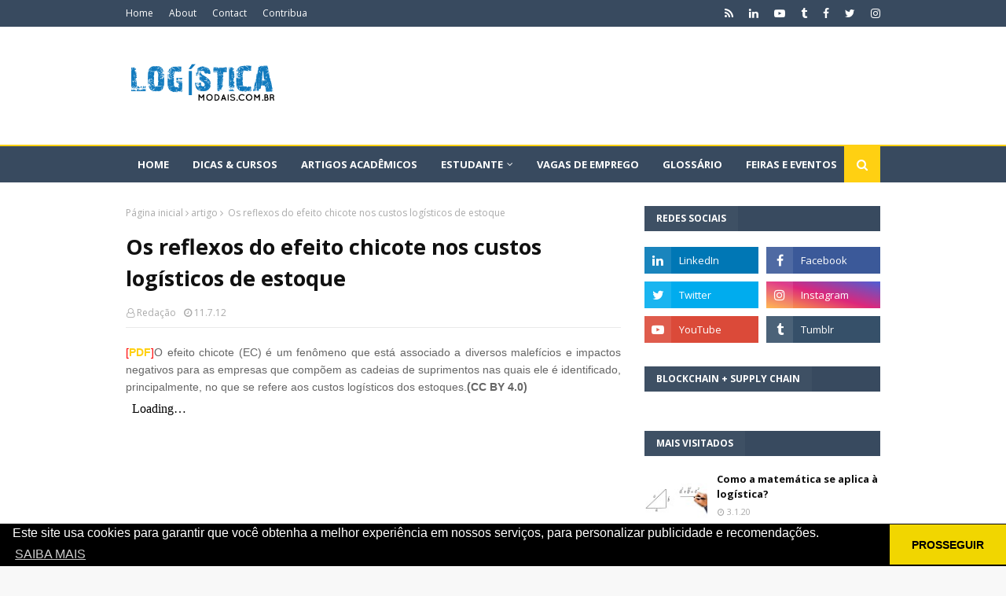

--- FILE ---
content_type: text/html; charset=UTF-8
request_url: https://www.modais.com.br/2012/07/os-reflexos-do-efeito-chicote-nos.html
body_size: 32005
content:
<!DOCTYPE html>
<html class='ltr' dir='ltr' xmlns='http://www.w3.org/1999/xhtml' xmlns:b='http://www.google.com/2005/gml/b' xmlns:data='http://www.google.com/2005/gml/data' xmlns:expr='http://www.google.com/2005/gml/expr'>
<head>
<script src="//connect.facebook.net/pt_BR/all.js#xfbml=1"></script>
<script src="//code.jquery.com/jquery-latest.js"></script>
<meta content='1012982219383798' property='fb:admins'/>
<meta content='width=device-width, initial-scale=1, minimum-scale=1, maximum-scale=1' name='viewport'/>
<title> Os reflexos do efeito chicote nos custos logísticos de estoque</title>
<meta content='text/html; charset=UTF-8' http-equiv='Content-Type'/>
<!-- Chrome, Firefox OS and Opera -->
<meta content='#f8f8f8' name='theme-color'/>
<!-- Windows Phone -->
<meta content='#f8f8f8' name='msapplication-navbutton-color'/>
<meta content='blogger' name='generator'/>
<link href='https://www.modais.com.br/favicon.ico' rel='icon' type='image/x-icon'/>
<link href='https://www.modais.com.br/2012/07/os-reflexos-do-efeito-chicote-nos.html' rel='canonical'/>
<link rel="alternate" type="application/atom+xml" title="Logística - Tudo sobre logística, transportes e outras notícias - Atom" href="https://www.modais.com.br/feeds/posts/default" />
<link rel="alternate" type="application/rss+xml" title="Logística - Tudo sobre logística, transportes e outras notícias - RSS" href="https://www.modais.com.br/feeds/posts/default?alt=rss" />
<link rel="service.post" type="application/atom+xml" title="Logística - Tudo sobre logística, transportes e outras notícias - Atom" href="https://www.blogger.com/feeds/8201281514876904820/posts/default" />

<link rel="alternate" type="application/atom+xml" title="Logística - Tudo sobre logística, transportes e outras notícias - Atom" href="https://www.modais.com.br/feeds/6501563429002220154/comments/default" />
<!--Can't find substitution for tag [blog.ieCssRetrofitLinks]-->
<link href='https://blogger.googleusercontent.com/img/b/R29vZ2xl/AVvXsEjcuxSwCOhP4l5u8-xF-ZySIaESMeS95H_DzD8e1nShhbMw46c8UD_xFSAxQkTl9mGc3_4gwDlV_RawTpT0f4h5uNCtwdDtgZN25pFR1uwbnztH9aqgvQrg2hLzJtPDwTKbNhWwFEFsruFn/s320/portal-crane-1594196_960_720.jpg' rel='image_src'/>
<meta content='O efeito chicote (EC) é um fenômeno que está associado a diversos malefícios e impactos negativos para as empresas que compõem as cadeias de suprimentos nas quais ele é identificado, principalmente, no que se refere aos custos logísticos dos estoques.' name='description'/>
<meta content='https://www.modais.com.br/2012/07/os-reflexos-do-efeito-chicote-nos.html' property='og:url'/>
<meta content=' Os reflexos do efeito chicote nos custos logísticos de estoque' property='og:title'/>
<meta content='O efeito chicote (EC) é um fenômeno que está associado a diversos malefícios e impactos negativos para as empresas que compõem as cadeias de suprimentos nas quais ele é identificado, principalmente, no que se refere aos custos logísticos dos estoques.' property='og:description'/>
<meta content='https://blogger.googleusercontent.com/img/b/R29vZ2xl/AVvXsEjcuxSwCOhP4l5u8-xF-ZySIaESMeS95H_DzD8e1nShhbMw46c8UD_xFSAxQkTl9mGc3_4gwDlV_RawTpT0f4h5uNCtwdDtgZN25pFR1uwbnztH9aqgvQrg2hLzJtPDwTKbNhWwFEFsruFn/w1200-h630-p-k-no-nu/portal-crane-1594196_960_720.jpg' property='og:image'/>
<!-- Google Fonts -->
<link href='//fonts.googleapis.com/css?family=Open+Sans:400,400i,700,700i' media='all' rel='stylesheet' type='text/css'/>
<link href='https://stackpath.bootstrapcdn.com/font-awesome/4.7.0/css/font-awesome.min.css' rel='stylesheet'/>
<!-- Template Style CSS -->
<style type='text/css'>@font-face{font-family:'Open Sans';font-style:normal;font-weight:400;font-stretch:100%;font-display:swap;src:url(//fonts.gstatic.com/s/opensans/v44/memSYaGs126MiZpBA-UvWbX2vVnXBbObj2OVZyOOSr4dVJWUgsjZ0B4taVIUwaEQbjB_mQ.woff2)format('woff2');unicode-range:U+0460-052F,U+1C80-1C8A,U+20B4,U+2DE0-2DFF,U+A640-A69F,U+FE2E-FE2F;}@font-face{font-family:'Open Sans';font-style:normal;font-weight:400;font-stretch:100%;font-display:swap;src:url(//fonts.gstatic.com/s/opensans/v44/memSYaGs126MiZpBA-UvWbX2vVnXBbObj2OVZyOOSr4dVJWUgsjZ0B4kaVIUwaEQbjB_mQ.woff2)format('woff2');unicode-range:U+0301,U+0400-045F,U+0490-0491,U+04B0-04B1,U+2116;}@font-face{font-family:'Open Sans';font-style:normal;font-weight:400;font-stretch:100%;font-display:swap;src:url(//fonts.gstatic.com/s/opensans/v44/memSYaGs126MiZpBA-UvWbX2vVnXBbObj2OVZyOOSr4dVJWUgsjZ0B4saVIUwaEQbjB_mQ.woff2)format('woff2');unicode-range:U+1F00-1FFF;}@font-face{font-family:'Open Sans';font-style:normal;font-weight:400;font-stretch:100%;font-display:swap;src:url(//fonts.gstatic.com/s/opensans/v44/memSYaGs126MiZpBA-UvWbX2vVnXBbObj2OVZyOOSr4dVJWUgsjZ0B4jaVIUwaEQbjB_mQ.woff2)format('woff2');unicode-range:U+0370-0377,U+037A-037F,U+0384-038A,U+038C,U+038E-03A1,U+03A3-03FF;}@font-face{font-family:'Open Sans';font-style:normal;font-weight:400;font-stretch:100%;font-display:swap;src:url(//fonts.gstatic.com/s/opensans/v44/memSYaGs126MiZpBA-UvWbX2vVnXBbObj2OVZyOOSr4dVJWUgsjZ0B4iaVIUwaEQbjB_mQ.woff2)format('woff2');unicode-range:U+0307-0308,U+0590-05FF,U+200C-2010,U+20AA,U+25CC,U+FB1D-FB4F;}@font-face{font-family:'Open Sans';font-style:normal;font-weight:400;font-stretch:100%;font-display:swap;src:url(//fonts.gstatic.com/s/opensans/v44/memSYaGs126MiZpBA-UvWbX2vVnXBbObj2OVZyOOSr4dVJWUgsjZ0B5caVIUwaEQbjB_mQ.woff2)format('woff2');unicode-range:U+0302-0303,U+0305,U+0307-0308,U+0310,U+0312,U+0315,U+031A,U+0326-0327,U+032C,U+032F-0330,U+0332-0333,U+0338,U+033A,U+0346,U+034D,U+0391-03A1,U+03A3-03A9,U+03B1-03C9,U+03D1,U+03D5-03D6,U+03F0-03F1,U+03F4-03F5,U+2016-2017,U+2034-2038,U+203C,U+2040,U+2043,U+2047,U+2050,U+2057,U+205F,U+2070-2071,U+2074-208E,U+2090-209C,U+20D0-20DC,U+20E1,U+20E5-20EF,U+2100-2112,U+2114-2115,U+2117-2121,U+2123-214F,U+2190,U+2192,U+2194-21AE,U+21B0-21E5,U+21F1-21F2,U+21F4-2211,U+2213-2214,U+2216-22FF,U+2308-230B,U+2310,U+2319,U+231C-2321,U+2336-237A,U+237C,U+2395,U+239B-23B7,U+23D0,U+23DC-23E1,U+2474-2475,U+25AF,U+25B3,U+25B7,U+25BD,U+25C1,U+25CA,U+25CC,U+25FB,U+266D-266F,U+27C0-27FF,U+2900-2AFF,U+2B0E-2B11,U+2B30-2B4C,U+2BFE,U+3030,U+FF5B,U+FF5D,U+1D400-1D7FF,U+1EE00-1EEFF;}@font-face{font-family:'Open Sans';font-style:normal;font-weight:400;font-stretch:100%;font-display:swap;src:url(//fonts.gstatic.com/s/opensans/v44/memSYaGs126MiZpBA-UvWbX2vVnXBbObj2OVZyOOSr4dVJWUgsjZ0B5OaVIUwaEQbjB_mQ.woff2)format('woff2');unicode-range:U+0001-000C,U+000E-001F,U+007F-009F,U+20DD-20E0,U+20E2-20E4,U+2150-218F,U+2190,U+2192,U+2194-2199,U+21AF,U+21E6-21F0,U+21F3,U+2218-2219,U+2299,U+22C4-22C6,U+2300-243F,U+2440-244A,U+2460-24FF,U+25A0-27BF,U+2800-28FF,U+2921-2922,U+2981,U+29BF,U+29EB,U+2B00-2BFF,U+4DC0-4DFF,U+FFF9-FFFB,U+10140-1018E,U+10190-1019C,U+101A0,U+101D0-101FD,U+102E0-102FB,U+10E60-10E7E,U+1D2C0-1D2D3,U+1D2E0-1D37F,U+1F000-1F0FF,U+1F100-1F1AD,U+1F1E6-1F1FF,U+1F30D-1F30F,U+1F315,U+1F31C,U+1F31E,U+1F320-1F32C,U+1F336,U+1F378,U+1F37D,U+1F382,U+1F393-1F39F,U+1F3A7-1F3A8,U+1F3AC-1F3AF,U+1F3C2,U+1F3C4-1F3C6,U+1F3CA-1F3CE,U+1F3D4-1F3E0,U+1F3ED,U+1F3F1-1F3F3,U+1F3F5-1F3F7,U+1F408,U+1F415,U+1F41F,U+1F426,U+1F43F,U+1F441-1F442,U+1F444,U+1F446-1F449,U+1F44C-1F44E,U+1F453,U+1F46A,U+1F47D,U+1F4A3,U+1F4B0,U+1F4B3,U+1F4B9,U+1F4BB,U+1F4BF,U+1F4C8-1F4CB,U+1F4D6,U+1F4DA,U+1F4DF,U+1F4E3-1F4E6,U+1F4EA-1F4ED,U+1F4F7,U+1F4F9-1F4FB,U+1F4FD-1F4FE,U+1F503,U+1F507-1F50B,U+1F50D,U+1F512-1F513,U+1F53E-1F54A,U+1F54F-1F5FA,U+1F610,U+1F650-1F67F,U+1F687,U+1F68D,U+1F691,U+1F694,U+1F698,U+1F6AD,U+1F6B2,U+1F6B9-1F6BA,U+1F6BC,U+1F6C6-1F6CF,U+1F6D3-1F6D7,U+1F6E0-1F6EA,U+1F6F0-1F6F3,U+1F6F7-1F6FC,U+1F700-1F7FF,U+1F800-1F80B,U+1F810-1F847,U+1F850-1F859,U+1F860-1F887,U+1F890-1F8AD,U+1F8B0-1F8BB,U+1F8C0-1F8C1,U+1F900-1F90B,U+1F93B,U+1F946,U+1F984,U+1F996,U+1F9E9,U+1FA00-1FA6F,U+1FA70-1FA7C,U+1FA80-1FA89,U+1FA8F-1FAC6,U+1FACE-1FADC,U+1FADF-1FAE9,U+1FAF0-1FAF8,U+1FB00-1FBFF;}@font-face{font-family:'Open Sans';font-style:normal;font-weight:400;font-stretch:100%;font-display:swap;src:url(//fonts.gstatic.com/s/opensans/v44/memSYaGs126MiZpBA-UvWbX2vVnXBbObj2OVZyOOSr4dVJWUgsjZ0B4vaVIUwaEQbjB_mQ.woff2)format('woff2');unicode-range:U+0102-0103,U+0110-0111,U+0128-0129,U+0168-0169,U+01A0-01A1,U+01AF-01B0,U+0300-0301,U+0303-0304,U+0308-0309,U+0323,U+0329,U+1EA0-1EF9,U+20AB;}@font-face{font-family:'Open Sans';font-style:normal;font-weight:400;font-stretch:100%;font-display:swap;src:url(//fonts.gstatic.com/s/opensans/v44/memSYaGs126MiZpBA-UvWbX2vVnXBbObj2OVZyOOSr4dVJWUgsjZ0B4uaVIUwaEQbjB_mQ.woff2)format('woff2');unicode-range:U+0100-02BA,U+02BD-02C5,U+02C7-02CC,U+02CE-02D7,U+02DD-02FF,U+0304,U+0308,U+0329,U+1D00-1DBF,U+1E00-1E9F,U+1EF2-1EFF,U+2020,U+20A0-20AB,U+20AD-20C0,U+2113,U+2C60-2C7F,U+A720-A7FF;}@font-face{font-family:'Open Sans';font-style:normal;font-weight:400;font-stretch:100%;font-display:swap;src:url(//fonts.gstatic.com/s/opensans/v44/memSYaGs126MiZpBA-UvWbX2vVnXBbObj2OVZyOOSr4dVJWUgsjZ0B4gaVIUwaEQbjA.woff2)format('woff2');unicode-range:U+0000-00FF,U+0131,U+0152-0153,U+02BB-02BC,U+02C6,U+02DA,U+02DC,U+0304,U+0308,U+0329,U+2000-206F,U+20AC,U+2122,U+2191,U+2193,U+2212,U+2215,U+FEFF,U+FFFD;}</style>
<style>
.responsive-button {
    background-color: orange;
    color: white;
    width: 100%; /* adicionando largura de 100% */
    padding: 15px 32px;
    text-align: center;
    text-decoration: none;
    display: inline-block;
    font-weight: bold; /* deixando o texto do botão em negrito */
    font-size: 16px;
    margin: 0px 0px;
    cursor: pointer;
}

@media screen and (max-width: 600px) {
    .responsive-button {
        font-size: 12px;
        padding: 8px 16px;
    }
}
#connectButton img{
    float: right;
    width: 30px;
    height: 30px;
    vertical-align: middle; /* alinhando a imagem com o meio do texto */
}
#connectButton {
    line-height: 30px;
    border: none; /* removendo a borda preta */
    border-color: blue; /* adicionando uma borda azul */
    border-width: 2px; /* adicionando largura de 2px */
}
#disconnectButton img{
    float: right;
    width: 30px;
    height: 30px;
    vertical-align: middle; /* alinhando a imagem com o meio do texto */
}
#disconnectButton {
    line-height: 30px;
    border: none; /* removendo a borda preta */
    border-color: blue; /* adicionando uma borda azul */
    border-width: 2px; /* adicionando largura de 2px */
}
.background{
    display: none;
}
}
  

</style>
<style id='page-skin-1' type='text/css'><!--
/*
-----------------------------------------------
Blogger Template Style
Name:        Urban Mag
Version:     Premium Version
Author:      TemplatesYard
Author Url:  https://www.templatesyard.com/
----------------------------------------------- */
/*-- Reset CSS --*/
a,abbr,acronym,address,applet,b,big,blockquote,body,caption,center,cite,code,dd,del,dfn,div,dl,dt,em,fieldset,font,form,h1,h2,h3,h4,h5,h6,html,i,iframe,img,ins,kbd,label,legend,li,object,p,pre,q,s,samp,small,span,strike,strong,sub,sup,table,tbody,td,tfoot,th,thead,tr,tt,u,ul,var{
padding:0;
border:0;
outline:0;
vertical-align:baseline;
background:0 0;
text-decoration:none
}
form,textarea,input,button{
-webkit-appearance:none;
-moz-appearance:none;
appearance:none;
border-radius:0
}
dl,ul{
list-style-position:inside;
font-weight:400;
list-style:none
}
ul li{
list-style:none
}
caption,th{
text-align:center
}
img{
border:none;
position:relative
}
a,a:visited{
text-decoration:none
}
.clearfix{
clear:both
}
.section,.widget,.widget ul{
margin:0;
padding:0
}
a{
color:#ffd012
}
a img{
border:0
}
abbr{
text-decoration:none
}
.CSS_LIGHTBOX{
z-index:999999!important
}
.separator a{
clear:none!important;
float:none!important;
margin-left:0!important;
margin-right:0!important
}
#navbar-iframe,.widget-item-control,a.quickedit,.home-link,.feed-links{
display:none!important
}
.center{
display:table;
margin:0 auto;
position:relative
}
.widget > h2,.widget > h3{
display:none
}
/*-- Body Content CSS --*/
body{
background:#f8f8f8 url() repeat scroll top left;
background-color:#f8f8f8;
font-family:'Open Sans',sans-serif;
font-size:14px;
font-weight:400;
color:#656565;
word-wrap:break-word;
margin:0;
padding:0
}
#outer-wrapper{
max-width:1020px;
margin:0 auto;
background-color:#fff;
box-shadow:0 0 5px rgba(0,0,0,.1)
}
.row{
width:960px
}
#content-wrapper{
margin:30px auto 0;
overflow:hidden
}
#content-wrapper > .container{
margin:0 -15px
}
#main-wrapper{
float:left;
overflow:hidden;
width:66.66666667%;
box-sizing:border-box;
word-wrap:break-word;
padding:0 15px;
margin:0
}
#sidebar-wrapper{
float:right;
overflow:hidden;
width:33.33333333%;
box-sizing:border-box;
word-wrap:break-word;
padding:0 15px
}
.post-image-wrap{
position:relative;
display:block
}
.post-image-link,.about-author .avatar-container,.comments .avatar-image-container{
background-color:rgba(155,155,155,0.05);
color:transparent!important
}
.post-thumb{
display:block;
position:relative;
width:100%;
height:100%;
object-fit:cover;
z-index:1;
transition:opacity .25s ease
}
.post-image-link:hover .post-thumb,.post-image-wrap:hover .post-image-link .post-thumb,.hot-item-inner:hover .post-image-link .post-thumb{
opacity:.85
}
.post-title a{
display:block
}
#top-bar{
width:100%;
height:34px;
background-color:#384a5f;
overflow:hidden;
margin:0
}
#top-bar .container{
margin:0 auto
}
.top-bar-nav{
position:relative;
float:left;
display:block
}
.top-bar-nav .widget > .widget-title{
display:none
}
.top-bar-nav ul li{
float:left
}
.top-bar-nav ul li > a{
height:34px;
display:block;
color:#fff;
font-size:12px;
font-weight:400;
line-height:34px;
margin:0 10px 0 0;
padding:0 5px;
transition:color .17s
}
.top-bar-nav ul li:first-child > a{
padding:0 5px 0 0
}
.top-bar-nav ul > li:hover > a{
color:#ffd012
}
.top-bar-social{
position:relative;
float:right;
display:block
}
.top-bar-social .widget > .widget-title{
display:none
}
.top-bar-social ul > li{
float:left;
display:inline-block
}
.top-bar-social ul > li > a{
display:block;
color:#fff;
text-decoration:none;
font-size:14px;
text-align:center;
line-height:34px;
padding:0 5px;
margin:0 0 0 10px;
transition:color .17s
}
.top-bar-social ul > li:last-child > a{
padding:0 0 0 5px
}
.top-bar-social ul > li:hover > a{
color:#ffd012
}
.social a:before{
display:inline-block;
font-family:FontAwesome;
font-style:normal;
font-weight:400
}
.social .facebook a:before{
content:"\f09a"
}
.social .twitter a:before{
content:"\f099"
}
.social .rss a:before{
content:"\f09e"
}
.social .youtube a:before{
content:"\f16a"
}
.social .skype a:before{
content:"\f17e"
}
.social .stumbleupon a:before{
content:"\f1a4"
}
.social .tumblr a:before{
content:"\f173"
}
.social .vk a:before{
content:"\f189"
}
.social .stack-overflow a:before{
content:"\f16c"
}
.social .github a:before{
content:"\f09b"
}
.social .linkedin a:before{
content:"\f0e1"
}
.social .dribbble a:before{
content:"\f17d"
}
.social .soundcloud a:before{
content:"\f1be"
}
.social .behance a:before{
content:"\f1b4"
}
.social .digg a:before{
content:"\f1a6"
}
.social .instagram a:before{
content:"\f16d"
}
.social .pinterest a:before{
content:"\f0d2"
}
.social .twitch a:before{
content:"\f1e8"
}
.social .delicious a:before{
content:"\f1a5"
}
.social .codepen a:before{
content:"\f1cb"
}
.social .reddit a:before{
content:"\f1a1"
}
.social .whatsapp a:before{
content:"\f232"
}
.social .snapchat a:before{
content:"\f2ac"
}
.social .email a:before{
content:"\f0e0"
}
.social .external-link a:before{
content:"\f35d"
}
.social-color .facebook a{
background-color:#3b5999
}
.social-color .twitter a{
background-color:#00acee
}
.social-color .youtube a{
background-color:#db4a39
}
.social-color .instagram a{
background:linear-gradient(15deg,#ffb13d,#dd277b,#4d5ed4)
}
.social-color .pinterest a{
background-color:#ca2127
}
.social-color .dribbble a{
background-color:#ea4c89
}
.social-color .linkedin a{
background-color:#0077b5
}
.social-color .tumblr a{
background-color:#365069
}
.social-color .twitch a{
background-color:#6441a5
}
.social-color .rss a{
background-color:#ffc200
}
.social-color .skype a{
background-color:#00aff0
}
.social-color .stumbleupon a{
background-color:#eb4823
}
.social-color .vk a{
background-color:#4a76a8
}
.social-color .stack-overflow a{
background-color:#f48024
}
.social-color .github a{
background-color:#24292e
}
.social-color .soundcloud a{
background:linear-gradient(#ff7400,#ff3400)
}
.social-color .behance a{
background-color:#191919
}
.social-color .digg a{
background-color:#1b1a19
}
.social-color .delicious a{
background-color:#0076e8
}
.social-color .codepen a{
background-color:#000
}
.social-color .reddit a{
background-color:#ff4500
}
.social-color .whatsapp a{
background-color:#3fbb50
}
.social-color .snapchat a{
background-color:#ffe700
}
.social-color .email a{
background-color:#888
}
.social-color .external-link a{
background-color:#384a5f
}
.social-text .facebook a:after{
content:"Facebook"
}
.social-text .twitter a:after{
content:"Twitter"
}
.social-text .rss a:after{
content:"Rss"
}
.social-text .youtube a:after{
content:"YouTube"
}
.social-text .skype a:after{
content:"Skype"
}
.social-text .stumbleupon a:after{
content:"StumbleUpon"
}
.social-text .tumblr a:after{
content:"Tumblr"
}
.social-text .vk a:after{
content:"VKontakte"
}
.social-text .stack-overflow a:after{
content:"Stack Overflow"
}
.social-text .github a:after{
content:"Github"
}
.social-text .linkedin a:after{
content:"LinkedIn"
}
.social-text .dribbble a:after{
content:"Dribbble"
}
.social-text .soundcloud a:after{
content:"SoundCloud"
}
.social-text .behance a:after{
content:"Behance"
}
.social-text .digg a:after{
content:"Digg"
}
.social-text .instagram a:after{
content:"Instagram"
}
.social-text .pinterest a:after{
content:"Pinterest"
}
.social-text .twitch a:after{
content:"Twitch"
}
.social-text .delicious a:after{
content:"Delicious"
}
.social-text .codepen a:after{
content:"CodePen"
}
.social-text .flipboard a:after{
content:"Flipboard"
}
.social-text .reddit a:after{
content:"Reddit"
}
.social-text .whatsapp a:after{
content:"Whatsapp"
}
.social-text .messenger a:after{
content:"Messenger"
}
.social-text .snapchat a:after{
content:"Snapchat"
}
.social-text .email a:after{
content:"Email"
}
.social-text .external-link a:after{
content:"WebSite"
}
#header-wrap{
position:relative;
margin:0
}
.header-header{
background-color:#fff;
width:100%;
height:90px;
position:relative;
overflow:hidden;
padding:30px 0
}
.header-header .container{
position:relative;
margin:0 auto;
padding:0
}
.header-logo{
position:relative;
float:left;
width:auto;
max-width:200px;
max-height:60px;
margin:0;
padding:15px 0
}
.header-logo .header-image-wrapper{
display:block
}
.header-logo img{
max-width:100%;
max-height:60px;
margin:0
}
.header-logo h1{
color:#111111;
font-size:36px;
line-height:60px;
margin:0
}
.header-logo p{
font-size:12px;
margin:5px 0 0
}
.header-ads{
position:relative;
float:right
}
.header-ads .widget > .widget-title{
display:none
}
.header-ads .widget{
max-width:100%
}
.header-ads .widget .widget-content{
width:728px;
max-width:100%;
max-height:90px;
line-height:1
}
.header-menu{
position:relative;
width:100%;
height:46px;
z-index:10;
font-size:13px;
margin:0;
background-color:#384a5f;
border-top:2px solid #ffd012
}
.header-menu .container{
position:relative;
margin:0 auto;
padding:0
}
#main-menu .widget,#main-menu .widget > .widget-title{
display:none
}
#main-menu .show-menu{
display:block
}
#main-menu{
position:relative;
height:46px;
z-index:15
}
#main-menu ul > li{
float:left;
position:relative;
margin:0;
padding:0;
transition:background .17s
}
#main-menu #main-menu-nav > li:hover,#main-menu #main-menu-nav > li.li-home{
background-color:#ffd012
}
#main-menu ul > li > a{
position:relative;
color:#fff;
font-size:13px;
font-weight:400;
line-height:46px;
display:inline-block;
margin:0;
padding:0 15px;
transition:color .17s ease
}
#main-menu #main-menu-nav > li > a{
text-transform:uppercase;
font-weight:700
}
#main-menu ul > li:hover > a{
color:#fff
}
#main-menu ul > li > ul{
position:absolute;
float:left;
left:0;
top:46px;
width:180px;
background-color:#384a5f;
z-index:99999;
margin-top:0;
padding:0;
border-top:2px solid #ffd012;
visibility:hidden;
opacity:0
}
#main-menu ul > li > ul > li > ul{
position:absolute;
float:left;
top:0;
left:100%;
margin:-2px 0 0
}
#main-menu ul > li > ul > li{
display:block;
float:none;
position:relative
}
#main-menu ul > li > ul > li:hover{
background-color:#ffd012
}
#main-menu ul > li > ul > li a{
display:block;
height:36px;
font-size:13px;
color:#fff;
line-height:36px;
box-sizing:border-box;
margin:0;
padding:0 15px;
border:0;
border-bottom:1px solid rgba(255,255,255,0.05);
transition:all .17s ease
}
#main-menu ul > li > ul > li:hover > a{
color:#fff
}
#main-menu ul > li.has-sub > a:after{
content:'\f107';
float:right;
font-family:FontAwesome;
font-size:12px;
font-weight:400;
margin:0 0 0 5px
}
#main-menu ul > li > ul > li.has-sub > a:after{
content:'\f105';
float:right;
margin:0
}
#main-menu .mega-menu{
position:static!important
}
#main-menu .mega-menu > ul{
width:100%;
box-sizing:border-box;
padding:20px 10px
}
#main-menu .mega-menu > ul.mega-menu-inner{
overflow:hidden
}
#main-menu ul > li:hover > ul,#main-menu ul > li > ul > li:hover > ul{
visibility:visible;
opacity:1
}
#main-menu ul ul{
transition:all .25s ease
}
.mega-menu-inner .mega-item{
float:left;
width:20%;
box-sizing:border-box;
padding:0 10px
}
.mega-menu-inner .mega-content{
position:relative;
width:100%;
overflow:hidden;
padding:0
}
.mega-content .post-image-wrap{
width:100%;
height:120px
}
.mega-content .post-image-link{
width:100%;
height:100%;
z-index:1;
display:block;
position:relative;
overflow:hidden;
padding:0
}
.mega-content .post-title{
position:relative;
font-size:13px;
font-weight:700;
line-height:1.5em;
margin:7px 0 5px;
padding:0
}
.mega-content .post-title a{
display:block;
color:#fff;
transition:color .17s
}
.mega-content .post-title a:hover{
color:#ffd012
}
.mega-content .post-meta{
font-size:11px
}
.no-posts{
float:left;
width:100%;
height:100px;
line-height:100px;
text-align:center
}
.mega-menu .no-posts{
line-height:60px;
color:#111111
}
.show-search,.hide-search{
position:absolute;
right:0;
top:0;
display:block;
width:46px;
height:46px;
background-color:#ffd012;
line-height:46px;
z-index:20;
color:#fff;
font-size:15px;
text-align:center;
cursor:pointer;
padding:0;
transition:background .17s ease
}
.show-search:before{
content:"\f002";
font-family:FontAwesome;
font-weight:400
}
.hide-search:before{
content:"\f00d";
font-family:FontAwesome;
font-weight:400
}
#nav-search{
display:none;
position:absolute;
left:0;
top:0;
width:100%;
height:46px;
z-index:99;
background-color:#384a5f;
box-sizing:border-box;
padding:0
}
#nav-search .search-form{
width:100%;
height:46px;
background-color:rgba(0,0,0,0);
line-height:46px;
overflow:hidden;
padding:0
}
#nav-search .search-input{
width:100%;
height:46px;
font-family:inherit;
color:#fff;
margin:0;
padding:0 46px 0 15px;
background-color:rgba(0,0,0,0);
font-size:13px;
font-weight:400;
outline:none;
box-sizing:border-box;
border:0
}
#mobile-logo .widget > .widget-title > h3{
display:none
}
.mobile-header{
display:none;
position:relative;
float:left;
width:100%;
height:50px;
background-color:#384a5f;
z-index:1010
}
.mobile-header .logo-content{
position:relative;
float:left;
display:block;
width:100%;
height:50px;
text-align:center;
z-index:2
}
.mobile-header .logo-content > a{
height:30px;
display:inline-block;
padding:10px 0
}
.mobile-header .logo-content > a > img{
height:30px
}
.mobile-header .logo-content > h3{
font-size:20px;
height:30px;
line-height:30px;
margin:10px 0 0
}
.mobile-header .logo-content > h3 > a{
color:#fff
}
.mobile-search-form{
position:absolute;
display:none;
z-index:4;
background-color:#384a5f;
width:100%;
height:50px;
left:0;
top:0
}
.mobile-search-form .mobile-search-input{
background-color:#384a5f;
display:block;
width:calc(100% - 50px);
height:50px;
font-family:inherit;
font-size:13px;
font-weight:400;
color:#fff;
box-sizing:border-box;
padding:0 20px;
border:0
}
.mobile-search-form{
position:absolute;
display:none;
z-index:4;
background-color:#384a5f;
width:100%;
height:50px;
left:0;
top:0
}
.mobile-search-form .mobile-search-input{
background-color:#384a5f;
display:block;
width:calc(100% - 50px);
height:50px;
font-size:13px;
font-weight:400;
color:#fff;
box-sizing:border-box;
padding:0 20px;
border:0
}
.overlay{
display:none;
position:fixed;
top:0;
left:0;
right:0;
bottom:0;
z-index:990;
background:rgba(255,255,255,0.8)
}
.slide-menu-toggle,.show-mobile-search,.hide-mobile-search{
position:absolute;
line-height:50px;
height:50px;
width:50px;
top:0;
left:0;
font-family:FontAwesome;
color:#fff;
font-size:18px;
font-weight:400;
text-align:center;
cursor:pointer;
z-index:4;
padding:0
}
.slide-menu-toggle{
border-right:1px solid rgba(255,255,255,0.08)
}
.show-mobile-search,.hide-mobile-search{
border-left:1px solid rgba(255,255,255,0.08);
left:auto;
right:0
}
.slide-menu-toggle:before{
content:"\f0c9"
}
.nav-active .slide-menu-toggle:before{
content:"\f00d"
}
.show-mobile-search:before{
content:"\f002"
}
.hide-mobile-search:before{
content:"\f00d"
}
.mobile-menu{
position:relative;
float:left;
width:100%;
background-color:#384a5f;
box-sizing:border-box;
padding:20px;
border-top:1px solid rgba(255,255,255,0.08);
visibility:hidden;
opacity:0;
transform-origin:0 0;
transform:scaleY(0);
transition:all .17s ease
}
.nav-active .mobile-menu{
visibility:visible;
opacity:1;
transform:scaleY(1)
}
.mobile-menu > ul{
margin:0
}
.mobile-menu .m-sub{
display:none;
padding:0
}
.mobile-menu ul li{
position:relative;
display:block;
overflow:hidden;
float:left;
width:100%;
font-size:14px;
line-height:38px;
margin:0;
padding:0;
border-top:1px solid rgba(255,255,255,0.01)
}
.mobile-menu > ul > li{
font-weight:400
}
.mobile-menu > ul li ul{
overflow:hidden
}
.mobile-menu > ul > li:first-child{
border-top:0
}
.mobile-menu ul li a{
color:#fff;
padding:0;
display:block;
transition:all .17s ease
}
.mobile-menu #main-menu-nav > li > a{
text-transform:uppercase;
font-weight:700;
font-size:13px
}
.mobile-menu ul li.has-sub .submenu-toggle{
position:absolute;
top:0;
right:0;
color:#fff;
cursor:pointer
}
.mobile-menu ul li.has-sub .submenu-toggle:after{
content:'\f105';
font-family:FontAwesome;
font-weight:400;
float:right;
width:34px;
font-size:16px;
text-align:center;
transition:all .17s ease
}
.mobile-menu ul li.has-sub.show > .submenu-toggle:after{
transform:rotate(90deg)
}
.mobile-menu > ul > li > ul > li a{
font-size:13px
}
.mobile-menu > ul > li > ul > li > a{
color:#fff;
opacity:.7;
padding:0 0 0 15px
}
.mobile-menu > ul > li > ul > li > ul > li > a{
color:#fff;
opacity:.7;
padding:0 0 0 30px
}
.mobile-menu ul > li > .submenu-toggle:hover{
color:#ffd012
}
.post-meta{
display:block;
overflow:hidden;
color:#aaa;
font-size:12px;
font-weight:400;
padding:0 1px
}
.post-meta .post-author,.post-meta .post-date{
float:left;
margin:0 10px 0 0
}
.post-meta .post-date{
text-transform:capitalize
}
.post-meta a{
color:#aaa;
transition:color .17s
}
.post-meta a:hover{
color:#ffd012
}
.post-meta span:before{
font-family:FontAwesome;
font-weight:400;
margin:0 3px 0 0
}
.post-meta .post-author:before{
content:'\f2c0'
}
.post-meta .post-date:before{
content:'\f017'
}
#hot-wrapper{
margin:0 auto
}
#hot-section .widget,#hot-section .widget > .widget-title{
display:none
}
#hot-section .show-hot{
display:block!important
}
#hot-section .show-hot .widget-content{
position:relative;
overflow:hidden;
height:370px;
margin:30px 0 0
}
.hot-loader{
position:relative;
height:100%;
overflow:hidden;
display:block
}
.hot-loader:after{
content:'';
position:absolute;
top:50%;
left:50%;
width:26px;
height:26px;
margin:-16px 0 0 -16px;
border:3px solid #eaeaea;
border-left-color:#ffd012;
border-right-color:#ffd012;
border-radius:100%;
animation:spinner .8s infinite linear;
transform-origin:center
}
@-webkit-keyframes spinner {
0%{
-webkit-transform:rotate(0deg);
transform:rotate(0deg)
}
to{
-webkit-transform:rotate(1turn);
transform:rotate(1turn)
}
}
@keyframes spinner {
0%{
-webkit-transform:rotate(0deg);
transform:rotate(0deg)
}
to{
-webkit-transform:rotate(1turn);
transform:rotate(1turn)
}
}
ul.hot-posts{
position:relative;
overflow:hidden;
height:370px;
margin:0 -1px
}
.hot-posts .hot-item{
position:relative;
float:left;
width:33.33%;
height:184px;
overflow:hidden;
box-sizing:border-box;
padding:0 1px
}
.hot-posts .item-0{
width:33.33%;
height:370px
}
.hot-posts .item-1, .hot-posts .item-2{
margin:0 0 2px
}
.hot-item-inner{
position:relative;
float:left;
width:100%;
height:100%;
overflow:hidden;
display:block
}
.hot-posts .post-image-link{
width:100%;
height:100%;
position:relative;
overflow:hidden;
display:block
}
.hot-posts .post-info{
position:absolute;
bottom:0;
left:0;
width:100%;
background-image:linear-gradient(rgba(0,0,0,0),rgba(0,0,0,0.7));
overflow:hidden;
z-index:5;
box-sizing:border-box;
padding:30px 20px 20px
}
.hot-posts .post-tag{
position:relative;
display:inline-block;
top:0;
left:0
}
.hot-posts .post-title{
font-size:14px;
font-weight:700;
display:block;
line-height:1.5em;
margin:8px 0 7px
}
.hot-posts .item-0 .post-title{
font-size:21px
}
.hot-posts .post-title a{
color:#fff;
display:block
}
.hot-posts .post-meta{
font-size:11px;
color:#f0f0f0
}
.show-hot .no-posts{
position:absolute;
top:calc(50% - 50px);
left:0;
width:100%
}
.queryMessage{
overflow:hidden;
background-color:#f2f2f2;
color:#111111;
font-size:13px;
font-weight:400;
padding:8px 10px;
margin:0 0 25px
}
.queryMessage .query-info{
margin:0 5px
}
.queryMessage .search-query,.queryMessage .search-label{
font-weight:700;
text-transform:uppercase
}
.queryMessage .search-query:before,.queryMessage .search-label:before{
content:"\201c"
}
.queryMessage .search-query:after,.queryMessage .search-label:after{
content:"\201d"
}
.queryMessage a.show-more{
float:right;
color:#ffd012;
text-decoration:underline;
transition:opacity .17s
}
.queryMessage a.show-more:hover{
opacity:.8
}
.queryEmpty{
font-size:13px;
font-weight:400;
padding:10px 0;
margin:0 0 25px;
text-align:center
}
.title-wrap,.featured-posts .widget-title{
position:relative;
float:left;
width:100%;
height:32px;
background-color:#384a5f;
display:block;
margin:0 0 20px
}
.title-wrap > h3,.featured-posts .widget-title > h3{
position:relative;
float:left;
height:32px;
background-color:rgba(255,255,255,0.03);
font-size:12px;
color:#fff;
text-transform:uppercase;
line-height:32px;
padding:0 15px;
margin:0
}
a.view-all{
float:right;
height:32px;
background-color:#ffd012;
font-size:13px;
color:#fff;
line-height:32px;
padding:0 15px;
transition:background .17s ease
}
a.view-all:hover{
background-color:#e5633f
}
a.view-all:after{
content:'\f105';
float:right;
font-weight:400;
font-family:FontAwesome;
margin:0 0 0 3px
}
.featured-posts > .widget{
display:none;
position:relative;
float:left;
width:100%;
margin:0 0 30px
}
.featured-posts > .show-widget{
display:block
}
.feat-big li{
position:relative;
float:right;
width:calc(50% - 20px);
overflow:hidden;
margin:20px 0 0
}
.feat-big .item-0{
float:left;
width:calc(50% - 10px);
margin:0
}
.feat-big .item-1{
margin:0
}
.feat-big .feat-inner{
position:relative;
float:left;
width:100%;
overflow:hidden
}
.feat-big .post-image-link{
position:relative;
float:left;
width:80px;
height:65px;
display:block;
overflow:hidden;
margin:0 12px 0 0
}
.feat-big .feat-inner .post-image-link{
width:100%;
height:180px;
margin:0 0 13px
}
.feat-big .post-title{
overflow:hidden;
font-size:13px;
font-weight:700;
line-height:1.5em;
margin:0 0 5px
}
.feat-big .item-big .post-info{
float:left;
overflow:hidden
}
.feat-big .item-small .post-info{
overflow:hidden
}
.feat-big .item-0 .post-title{
font-size:18px;
margin:0 0 10px
}
.feat-big .post-title a{
color:#111111;
transition:color .17s ease
}
.feat-big .post-title a:hover{
color:#ffd012
}
.feat-big .item-small .post-meta{
font-size:11px
}
.featured-posts > .col-width{
width:calc(50% - 15px)
}
.featured-posts > .col-right{
float:right
}
.feat-col li{
position:relative;
float:left;
width:100%;
overflow:hidden;
margin:20px 0 0
}
.feat-col .item-0{
margin:0
}
.feat-col .feat-inner{
position:relative;
float:left;
width:100%;
overflow:hidden
}
.feat-col .post-image-link{
position:relative;
float:left;
width:80px;
height:65px;
display:block;
overflow:hidden;
margin:0 12px 0 0
}
.feat-col .feat-inner .post-image-link{
width:100%;
height:180px;
margin:0 0 13px
}
.feat-col .post-title{
overflow:hidden;
font-size:13px;
font-weight:700;
line-height:1.5em;
margin:0 0 5px
}
.feat-col .item-big .post-info{
float:left;
width:100%
}
.feat-col .item-small .post-info{
overflow:hidden
}
.feat-col .item-0 .post-title{
font-size:18px;
margin:0 0 10px
}
.feat-col .post-title a{
color:#111111;
transition:color .17s ease
}
.feat-col .post-title a:hover{
color:#ffd012
}
.feat-col .item-small .post-meta{
font-size:11px
}
.grid-small li{
position:relative;
display:inline-block;
vertical-align:top;
width:calc(33.33333333% - 40px / 3);
overflow:hidden;
margin:20px 0 0 20px
}
.grid-small li:nth-child(3n+1){
margin:20px 0 0
}
.grid-small li.item-0{
margin:0
}
.grid-small li.item-1,.grid-small li.item-2{
margin:0 0 0 20px
}
.grid-small .post-image-link{
position:relative;
float:left;
width:100%;
height:120px;
display:block;
overflow:hidden;
margin:0 0 7px
}
.grid-small .post-title{
overflow:hidden;
font-size:14px;
font-weight:700;
line-height:1.5em;
margin:0 0 5px
}
.grid-small .post-info{
float:left
}
.grid-small .post-title a{
color:#111111;
transition:color .17s ease
}
.grid-small .post-title a:hover{
color:#ffd012
}
.grid-small .post-meta{
font-size:11px
}
ul.grid-big{
float:left;
display:flex;
flex-wrap:wrap;
margin:0 -15px
}
.grid-big li{
position:relative;
float:left;
width:50%;
overflow:hidden;
box-sizing:border-box;
padding:0 15px;
margin:30px 0 0
}
.grid-big li.item-0,.grid-big li.item-1{
margin:0
}
.grid-big .feat-inner{
position:relative;
float:left;
width:100%;
overflow:hidden
}
.grid-big .post-image-link{
position:relative;
float:left;
width:100%;
height:180px;
display:block;
overflow:hidden;
margin:0 0 13px
}
.grid-big .post-title{
overflow:hidden;
font-size:18px;
font-weight:700;
line-height:1.5em;
margin:0 0 10px
}
.grid-big .post-info{
float:left;
width:100%
}
.grid-big .post-title a{
color:#111111;
transition:color .17s ease
}
.grid-big .post-title a:hover{
color:#ffd012
}
.feat-list li{
position:relative;
float:left;
width:100%;
overflow:hidden;
margin:30px 0 0
}
.feat-list .item-0{
margin:0
}
.feat-list .feat-inner{
position:relative;
float:left;
width:100%;
overflow:hidden
}
.feat-list .post-image-link{
position:relative;
float:left;
width:280px;
height:180px;
display:block;
overflow:hidden;
margin:0 25px 0 0
}
.feat-list .feat-inner .post-image-link{
float:left;
width:240px;
height:150px;
margin:0 20px 0 0
}
.feat-list .post-title{
overflow:hidden;
font-size:19px;
font-weight:700;
line-height:1.5em;
margin:0 0 10px
}
.feat-list .post-info{
overflow:hidden
}
.feat-list .post-title a{
color:#111111;
transition:color .17s ease
}
.feat-list .post-title a:hover{
color:#ffd012
}
.custom-widget li{
overflow:hidden;
margin:20px 0 0
}
.custom-widget li:first-child{
margin:0
}
.custom-widget .post-image-link{
position:relative;
width:80px;
height:65px;
float:left;
overflow:hidden;
display:block;
vertical-align:middle;
margin:0 12px 0 0
}
.custom-widget .post-title{
overflow:hidden;
font-size:13px;
font-weight:700;
line-height:1.5em;
margin:0 0 5px;
padding:0
}
.custom-widget .post-title a{
display:block;
color:#111111;
transition:color .17s
}
.custom-widget .post-title a:hover{
color:#ffd012
}
.custom-widget .post-meta{
font-size:11px
}
.blog-post{
display:block;
overflow:hidden;
word-wrap:break-word
}
.index-post{
padding:0;
margin:0 0 30px
}
.index-post .post-image-wrap{
float:left;
width:240px;
height:150px;
margin:0 20px 0 0
}
.index-post .post-image-wrap .post-image-link{
width:100%;
height:100%;
position:relative;
display:block;
z-index:1;
overflow:hidden
}
.post-tag{
position:absolute;
top:15px;
left:15px;
height:18px;
z-index:5;
background-color:#ffd012;
color:#fff;
font-size:10px;
line-height:18px;
font-weight:700;
text-transform:uppercase;
padding:0 6px
}
.index-post .post-info{
overflow:hidden
}
.index-post .post-info > h2{
font-size:19px;
font-weight:700;
line-height:1.5em;
text-decoration:none;
margin:0 0 10px
}
.index-post .post-info > h2 > a{
display:block;
color:#111111;
transition:color .17s
}
.index-post .post-info > h2 > a:hover{
color:#ffd012
}
.widget iframe,.widget img{
max-width:100%
}
.date-header{
display:block;
overflow:hidden;
font-weight:400;
margin:0!important;
padding:0
}
.post-timestamp{
margin-left:0
}
.post-snippet{
position:relative;
display:block;
overflow:hidden;
font-size:12px;
line-height:1.6em;
font-weight:400;
margin:10px 0 0
}
#breadcrumb{
font-size:12px;
font-weight:400;
color:#aaa;
margin:0 0 10px
}
#breadcrumb a{
color:#aaa;
transition:color .17s
}
#breadcrumb a:hover{
color:#ffd012
}
#breadcrumb a,#breadcrumb em{
display:inline-block
}
#breadcrumb .delimiter:after{
content:'\f105';
font-family:FontAwesome;
font-style:normal;
margin:0 3px
}
.item-post h1.post-title{
color:#111111;
font-size:27px;
line-height:1.5em;
font-weight:700;
position:relative;
display:block;
margin:15px 0;
padding:0
}
.static_page .item-post h1.post-title{
padding:0 0 10px;
margin:0;
display: none;
visibility: hidden;
border-bottom:1px solid #eaeaea
}
.item-post .post-body{
width:100%;
line-height:1.5em;
overflow:hidden;
padding:20px 0 0
}
.static_page .item-post .post-body{
padding:20px 0
}
.item-post .post-outer{
padding:0
}
.item-post .post-body img{
max-width:100%
}
.item-post .post-meta{
padding:0 1px 10px;
border-bottom:1px solid #eaeaea
}
.main .widget{
margin:0
}
.main .Blog{
border-bottom-width:0
}
.post-footer{
position:relative;
float:left;
width:100%;
margin:20px 0 0
}
.inline-ad{
position:relative;
display:block;
max-height:60px;
margin:0 0 30px
}
.inline-ad > ins{
display:block!important;
margin:0 auto!important
}
.item .inline-ad{
float:left;
width:100%;
margin:20px 0 0
}
.item-post-wrap > .inline-ad{
margin:0 0 20px
}
.post-labels{
overflow:hidden;
height:auto;
position:relative;
padding:0;
margin:0 0 25px
}
.post-labels span,.post-labels a{
float:left;
color:#aaa;
font-size:12px;
font-weight:400;
margin:0 12px 0 0;
transition:all .17s ease
}
.post-labels span{
color:#111111
}
.post-labels a:hover{
color:#ffd012
}
.post-share{
position:relative;
overflow:hidden;
line-height:0;
margin:0 0 30px
}
ul.share-links{
position:relative
}
.share-links li{
width:32px;
float:left;
box-sizing:border-box;
margin:0 5px 0 0
}
.share-links li.facebook,.share-links li.twitter{
width:20%
}
.share-links li a{
float:left;
display:inline-block;
cursor:pointer;
width:100%;
height:32px;
line-height:32px;
color:#fff;
font-weight:400;
font-size:13px;
text-align:center;
box-sizing:border-box;
opacity:1;
margin:0;
padding:0;
transition:all .17s ease
}
.share-links li.whatsapp-mobile{
display:none
}
.is-mobile li.whatsapp-desktop{
display:none
}
.is-mobile li.whatsapp-mobile{
display:inline-block
}
.share-links li a:before{
float:left;
display:block;
width:32px;
background-color:rgba(255,255,255,0.07);
font-size:15px;
text-align:center;
line-height:32px
}
.share-links li a:hover{
opacity:.8
}
ul.post-nav{
position:relative;
overflow:hidden;
display:block;
margin:0 0 30px
}
.post-nav li{
display:inline-block;
width:50%
}
.post-nav .post-prev{
float:left;
text-align:left;
box-sizing:border-box;
padding:0 10px
}
.post-nav .post-next{
float:right;
text-align:right;
box-sizing:border-box;
padding:0 10px
}
.post-nav li a{
color:#111111;
line-height:1.4em;
display:block;
overflow:hidden;
transition:color .17s
}
.post-nav li:hover a{
color:#ffd012
}
.post-nav li span{
display:block;
font-size:11px;
color:#aaa;
font-weight:700;
text-transform:uppercase;
padding:0 0 2px
}
.post-nav .post-prev span:before{
content:"\f053";
float:left;
font-family:FontAwesome;
font-size:9px;
font-weight:400;
text-transform:none;
margin:0 2px 0 0
}
.post-nav .post-next span:after{
content:"\f054";
float:right;
font-family:FontAwesome;
font-size:9px;
font-weight:400;
text-transform:none;
margin:0 0 0 2px
}
.post-nav p{
font-size:12px;
font-weight:400;
line-height:1.4em;
margin:0
}
.post-nav .post-nav-active p{
color:#aaa
}
.about-author{
position:relative;
display:block;
overflow:hidden;
padding:20px;
margin:0 0 30px;
border:1px solid #eaeaea
}
.about-author .avatar-container{
position:relative;
float:left;
width:80px;
height:80px;
overflow:hidden;
margin:0 15px 0 0;
border-radius:100%
}
.about-author .author-avatar{
float:left;
width:100%;
height:100%;
border-radius:100%
}
.author-name{
overflow:hidden;
display:inline-block;
font-size:16px;
font-weight:700;
margin:7px 0 3px
}
.author-name span{
color:#111111
}
.author-name a{
color:#111111;
transition:color .17s
}
.author-name a:hover{
color:#ffd012
}
.author-description{
display:block;
overflow:hidden;
font-size:13px;
font-weight:400;
line-height:1.5em
}
.author-description a:hover{
text-decoration:underline
}
#related-wrap{
overflow:hidden;
margin:0 0 30px
}
#related-wrap .related-tag{
display:none
}
.related-ready{
float:left;
width:100%
}
.related-ready .loader{
height:178px
}
ul.related-posts{
position:relative;
overflow:hidden;
margin:0 -10px;
padding:0
}
.related-posts .related-item{
width:33.33333333%;
position:relative;
overflow:hidden;
float:left;
display:block;
box-sizing:border-box;
padding:0 10px;
margin:0
}
.related-posts .post-image-link{
width:100%;
height:120px;
position:relative;
overflow:hidden;
display:block
}
.related-posts .related-item .post-meta{
padding:0;
border:0
}
.related-posts .post-title{
font-size:14px;
font-weight:700;
line-height:1.5em;
display:block;
margin:7px 0 6px
}
.related-posts .post-title a{
color:#111111;
transition:color .17s
}
.related-posts .post-title a:hover{
color:#ffd012
}
#blog-pager{
overflow:hidden;
clear:both;
margin:0 0 30px
}
.blog-pager a,.blog-pager span{
float:left;
display:block;
min-width:30px;
height:30px;
background-color:#384a5f;
color:#fff;
font-size:13px;
font-weight:700;
line-height:30px;
text-align:center;
box-sizing:border-box;
margin:0 5px 0 0;
transition:all .17s ease
}
.blog-pager .blog-pager-newer-link,.blog-pager .blog-pager-older-link{
padding:0 15px
}
.blog-pager .blog-pager-newer-link{
float:left
}
.blog-pager .blog-pager-older-link{
float:right
}
.blog-pager span.page-dots{
min-width:20px;
background-color:#fff;
font-size:16px;
color:#111111;
line-height:30px;
font-weight:400;
letter-spacing:-1px;
border:0
}
.blog-pager .page-of{
display:none;
width:auto;
float:right;
border-color:rgba(0,0,0,0);
margin:0
}
.blog-pager .page-active,.blog-pager a:hover{
background-color:#ffd012;
color:#fff
}
.blog-pager .page-prev:before,.blog-pager .page-next:before{
font-family:FontAwesome;
font-size:16px;
font-weight:400
}
.blog-pager .page-prev:before{
content:'\f104'
}
.blog-pager .page-next:before{
content:'\f105'
}
.blog-pager .blog-pager-newer-link:after{
content:'\f104';
float:left;
font-family:FontAwesome;
font-weight:400;
margin:0 3px 0 0
}
.blog-pager .blog-pager-older-link:after{
content:'\f105';
float:right;
font-family:FontAwesome;
font-weight:400;
margin:0 0 0 3px
}
.archive #blog-pager{
display:none
}
.blog-post-comments{
display:none;
margin:0 0 30px
}
.blog-post-comments .comments-title{
margin:0 0 20px
}
.comments-system-disqus .comments-title,.comments-system-facebook .comments-title{
margin:0
}
#comments{
margin:0
}
#gpluscomments{
float:left!important;
width:100%!important;
margin:0 0 25px!important
}
#gpluscomments iframe{
float:left!important;
width:100%
}
.comments{
display:block;
clear:both;
margin:0;
color:#111111
}
.comments > h3{
font-size:13px;
font-weight:400;
font-style:italic;
padding-top:1px
}
.comments .comments-content .comment{
list-style:none;
margin:0;
padding:0 0 8px
}
.comments .comments-content .comment:first-child{
padding-top:0
}
.facebook-tab,.fb_iframe_widget_fluid span,.fb_iframe_widget iframe{
width:100%!important
}
.comments .item-control{
position:static
}
.comments .avatar-image-container{
float:left;
overflow:hidden;
position:absolute
}
.comments .avatar-image-container,.comments .avatar-image-container img{
height:45px;
max-height:45px;
width:45px;
max-width:45px;
border-radius:0
}
.comments .comment-block{
overflow:hidden;
padding:0 0 10px
}
.comments .comment-block,.comments .comments-content .comment-replies{
margin:0 0 0 60px
}
.comments .comments-content .inline-thread{
padding:0
}
.comments .comment-actions{
float:left;
width:100%;
position:relative;
margin:0
}
.comments .comments-content .comment-header{
font-size:12px;
display:block;
overflow:hidden;
clear:both;
margin:0 0 3px;
padding:0 0 5px;
border-bottom:1px dashed #eaeaea
}
.comments .comments-content .comment-header a{
color:#111111;
transition:color .17s
}
.comments .comments-content .comment-header a:hover{
color:#ffd012
}
.comments .comments-content .user{
font-style:normal;
font-weight:700;
text-transform:uppercase;
display:block
}
.comments .comments-content .icon.blog-author{
display:none
}
.comments .comments-content .comment-content{
float:left;
font-size:13px;
color:#5E5E5E;
font-weight:400;
text-align:left;
line-height:1.4em;
margin:5px 0 9px
}
.comments .comment .comment-actions a{
margin-right:5px;
padding:2px 5px;
color:#111111;
font-weight:400;
border:1px solid #f5f5f5;
font-size:10px;
transition:all .17s ease
}
.comments .comment .comment-actions a:hover{
color:#fff;
background-color:#ffd012;
border-color:#ffd012;
text-decoration:none
}
.comments .comments-content .datetime{
float:left;
font-size:11px;
font-weight:400;
color:#aaa;
position:relative;
padding:0 1px;
margin:4px 0 0;
display:block
}
.comments .comments-content .datetime a,.comments .comments-content .datetime a:hover{
color:#aaa
}
.comments .comments-content .datetime:before{
content:'\f017';
font-family:FontAwesome;
font-size:11px;
font-weight:400;
font-style:normal;
margin:0 3px 0 0
}
.comments .thread-toggle{
margin-bottom:4px
}
.comments .thread-toggle .thread-arrow{
height:7px;
margin:0 3px 2px 0
}
.comments .thread-count a,.comments .continue a{
transition:opacity .17s
}
.comments .thread-count a:hover,.comments .continue a:hover{
opacity:.8
}
.comments .thread-expanded{
padding:5px 0 0
}
.comments .thread-chrome.thread-collapsed{
display:none
}
.thread-arrow:before{
content:'';
font-family:FontAwesome;
color:#111111;
font-weight:400;
margin:0 2px 0 0
}
.comments .thread-expanded .thread-arrow:before{
content:'\f0d7'
}
.comments .thread-collapsed .thread-arrow:before{
content:'\f0da'
}
.comments .comments-content .comment-thread{
margin:0
}
.comments .comments-content .comment-thread > ol{
padding:0
}
.comments .continue a{
padding:0 0 0 60px;
font-weight:400
}
.comments .comments-content .loadmore.loaded{
margin:0;
padding:0
}
.comments .comment-replybox-thread{
margin:0
}
.comments .comments-content .loadmore,.comments .comments-content .loadmore.loaded{
display:none
}
.post-body h1,.post-body h2,.post-body h3,.post-body h4,.post-body h5,.post-body h6{
color:#111111;
margin:0 0 15px
}
.post-body h1,.post-body h2{
font-size:24px
}
.post-body h3{
font-size:21px
}
.post-body h4{
font-size:18px
}
.post-body h5{
font-size:16px
}
.post-body h6{
font-size:13px
}
blockquote{
font-style:italic;
padding:10px;
margin:0;
border-left:4px solid #ffd012
}
blockquote:before,blockquote:after{
display:inline-block;
font-family:FontAwesome;
font-style:normal;
font-weight:400;
color:#aaa;
line-height:1
}
blockquote:before{
content:'\f10d';
margin:0 10px 0 0
}
blockquote:after{
content:'\f10e';
margin:0 0 0 10px
}
.widget .post-body ul,.widget .post-body ol{
line-height:1.5;
font-weight:400
}
.widget .post-body li{
margin:5px 0;
padding:0;
line-height:1.5
}
.post-body ul{
padding:0 0 0 20px
}
.post-body ul li:before{
content:"\f105";
font-family:FontAwesome;
font-size:13px;
font-weight:400;
margin:0 5px 0 0
}
.post-body u{
text-decoration:underline
}
.post-body a{
transition:color .17s ease
}
.post-body strike{
text-decoration:line-through
}
.contact-form{
overflow:hidden
}
.contact-form .widget-title{
display:none
}
.contact-form .contact-form-name{
width:calc(50% - 5px)
}
.contact-form .contact-form-email{
width:calc(50% - 5px);
float:right
}
.sidebar .widget{
position:relative;
overflow:hidden;
background-color:#fff;
box-sizing:border-box;
padding:0;
margin:0 0 30px
}
.sidebar .widget-title{
position:relative;
float:left;
width:100%;
height:32px;
background-color:#384a5f;
display:block;
margin:0 0 20px
}
.sidebar .widget-title > h3{
position:relative;
float:left;
height:32px;
background-color:rgba(255,255,255,0.03);
font-size:12px;
color:#fff;
text-transform:uppercase;
line-height:32px;
padding:0 15px;
margin:0
}
.sidebar .widget-content{
float:left;
width:100%;
margin:0
}
.social-counter li{
float:left;
width:calc(50% - 5px);
margin:10px 0 0
}
.social-counter li:nth-child(1),.social-counter li:nth-child(2){
margin-top:0
}
.social-counter li:nth-child(even){
float:right
}
.social-counter li a{
display:block;
height:34px;
font-size:13px;
color:#fff;
line-height:34px;
transition:opacity .17s
}
.social-counter li a:hover{
opacity:.8
}
.social-counter li a:before{
float:left;
width:34px;
height:34px;
background-color:rgba(255,255,255,0.1);
font-size:16px;
text-align:center;
margin:0 10px 0 0
}
.list-label li{
position:relative;
display:block;
padding:8px 0;
border-top:1px dotted #eaeaea
}
.list-label li:first-child{
padding:0 0 8px;
border-top:0
}
.list-label li:last-child{
padding-bottom:0;
border-bottom:0
}
.list-label li a{
display:block;
color:#111111;
font-size:13px;
font-weight:400;
text-transform:capitalize;
transition:color .17s
}
.list-label li a:before{
content:"\f105";
float:left;
color:#111111;
font-weight:400;
font-family:FontAwesome;
margin:2px 3px 0 0;
transition:color .17s
}
.list-label li a:hover{
color:#ffd012
}
.list-label .label-count{
position:relative;
float:right;
width:16px;
height:16px;
background-color:#ffd012;
color:#fff;
font-size:11px;
font-weight:400;
text-align:center;
line-height:16px
}
.cloud-label li{
position:relative;
float:left;
margin:0 5px 5px 0
}
.cloud-label li a{
display:block;
height:26px;
background-color:#f2f2f2;
color:#111111;
font-size:12px;
line-height:26px;
font-weight:400;
padding:0 10px;
transition:all .17s ease
}
.cloud-label li a:hover{
color:#fff;
background-color:#ffd012
}
.cloud-label .label-count{
display:none
}
.sidebar .FollowByEmail > .widget-title > h3{
margin:0
}
.FollowByEmail .widget-content{
position:relative;
overflow:hidden;
font-weight:400;
text-align:center;
box-sizing:border-box;
padding:20px;
border:1px solid #eaeaea
}
.FollowByEmail .widget-content > h3{
font-size:18px;
color:#111111;
font-weight:700;
margin:0 0 13px
}
.FollowByEmail .before-text{
font-size:13px;
color:#888;
line-height:1.4em;
margin:0 0 15px;
display:block;
padding:0 15px;
overflow:hidden
}
.FollowByEmail .follow-by-email-inner{
position:relative
}
.FollowByEmail .follow-by-email-inner .follow-by-email-address{
width:100%;
height:34px;
color:#888;
font-size:11px;
font-family:inherit;
text-align:center;
padding:0 10px;
margin:0 0 10px;
box-sizing:border-box;
border:1px solid #eaeaea;
transition:ease .17s
}
.FollowByEmail .follow-by-email-inner .follow-by-email-address:focus{
border-color:rgba(0,0,0,0.1)
}
.FollowByEmail .follow-by-email-inner .follow-by-email-submit{
width:100%;
height:34px;
font-family:inherit;
font-size:11px;
color:#fff;
background-color:#ffd012;
text-transform:uppercase;
text-align:center;
font-weight:700;
cursor:pointer;
margin:0;
border:0;
transition:background .17s
}
.FollowByEmail .follow-by-email-inner .follow-by-email-submit:hover{
background-color:#384a5f
}
#ArchiveList ul.flat li{
color:#111111;
font-size:13px;
font-weight:400;
padding:8px 0;
border-bottom:1px dotted #eaeaea
}
#ArchiveList ul.flat li:first-child{
padding-top:0
}
#ArchiveList ul.flat li:last-child{
padding-bottom:0;
border-bottom:0
}
#ArchiveList .flat li > a{
display:block;
color:#111111;
transition:color .17s
}
#ArchiveList .flat li > a:hover{
color:#ffd012
}
#ArchiveList .flat li > a:before{
content:"\f105";
float:left;
color:#111111;
font-weight:400;
font-family:FontAwesome;
margin:2px 3px 0 0;
display:inline-block;
transition:color .17s
}
#ArchiveList .flat li > a > span{
position:relative;
float:right;
width:16px;
height:16px;
background-color:#ffd012;
color:#fff;
font-size:11px;
font-weight:400;
text-align:center;
line-height:16px
}
.PopularPosts .post{
overflow:hidden;
margin:20px 0 0
}
.PopularPosts .post:first-child{
margin:0
}
.PopularPosts .post-image-link{
position:relative;
width:80px;
height:65px;
float:left;
overflow:hidden;
display:block;
vertical-align:middle;
margin:0 12px 0 0
}
.PopularPosts .post-info{
overflow:hidden
}
.PopularPosts .post-title{
font-size:13px;
font-weight:700;
line-height:1.5em;
margin:0 0 5px
}
.PopularPosts .post-title a{
display:block;
color:#111111;
transition:color .17s
}
.PopularPosts .post-title a:hover{
color:#ffd012
}
.PopularPosts .post-meta{
font-size:11px
}
.PopularPosts .post-date:before{
font-size:10px
}
.FeaturedPost .post-image-link{
display:block;
position:relative;
overflow:hidden;
width:100%;
height:180px;
margin:0 0 13px
}
.FeaturedPost .post-title{
font-size:18px;
overflow:hidden;
font-weight:700;
line-height:1.5em;
margin:0 0 10px
}
.FeaturedPost .post-title a{
color:#111111;
display:block;
transition:color .17s ease
}
.FeaturedPost .post-title a:hover{
color:#ffd012
}
.Text{
font-size:13px
}
.contact-form-widget form{
font-weight:400
}
.contact-form-name{
float:left;
width:100%;
height:30px;
font-family:inherit;
font-size:13px;
line-height:30px;
box-sizing:border-box;
padding:5px 10px;
margin:0 0 10px;
border:1px solid #eaeaea
}
.contact-form-email{
float:left;
width:100%;
height:30px;
font-family:inherit;
font-size:13px;
line-height:30px;
box-sizing:border-box;
padding:5px 10px;
margin:0 0 10px;
border:1px solid #eaeaea
}
.contact-form-email-message{
float:left;
width:100%;
font-family:inherit;
font-size:13px;
box-sizing:border-box;
padding:5px 10px;
margin:0 0 10px;
border:1px solid #eaeaea
}
.contact-form-button-submit{
float:left;
width:100%;
height:30px;
background-color:#ffd012;
font-size:13px;
color:#fff;
line-height:30px;
cursor:pointer;
box-sizing:border-box;
padding:0 10px;
margin:0;
border:0;
transition:background .17s ease
}
.contact-form-button-submit:hover{
background-color:#384a5f
}
.contact-form-error-message-with-border{
float:left;
width:100%;
background-color:#fbe5e5;
font-size:11px;
text-align:center;
line-height:11px;
padding:3px 0;
margin:10px 0;
box-sizing:border-box;
border:1px solid #fc6262
}
.contact-form-success-message-with-border{
float:left;
width:100%;
background-color:#eaf6ff;
font-size:11px;
text-align:center;
line-height:11px;
padding:3px 0;
margin:10px 0;
box-sizing:border-box;
border:1px solid #5ab6f9
}
.contact-form-cross{
margin:0 0 0 3px
}
.contact-form-error-message,.contact-form-success-message{
margin:0
}
.BlogSearch .search-input{
float:left;
width:75%;
height:30px;
background-color:#fff;
font-weight:400;
font-size:13px;
line-height:30px;
box-sizing:border-box;
padding:5px 10px;
border:1px solid #eaeaea;
border-right-width:0
}
.BlogSearch .search-action{
float:right;
width:25%;
height:30px;
font-family:inherit;
font-size:13px;
line-height:30px;
cursor:pointer;
box-sizing:border-box;
background-color:#ffd012;
color:#fff;
padding:0 5px;
border:0;
transition:background .17s ease
}
.BlogSearch .search-action:hover{
background-color:#384a5f
}
.Profile .profile-img{
float:left;
width:80px;
height:80px;
margin:0 15px 0 0;
transition:all .17s ease
}
.Profile .profile-datablock{
margin:0
}
.Profile .profile-data .g-profile{
display:block;
font-size:14px;
color:#111111;
margin:0 0 5px;
transition:color .17s ease
}
.Profile .profile-data .g-profile:hover{
color:#ffd012
}
.Profile .profile-info > .profile-link{
color:#111111;
font-size:11px;
margin:5px 0 0;
transition:color .17s ease
}
.Profile .profile-info > .profile-link:hover{
color:#ffd012
}
.Profile .profile-datablock .profile-textblock{
display:none
}
.common-widget .LinkList ul li,.common-widget .PageList ul li{
width:calc(50% - 5px);
padding:7px 0 0
}
.common-widget .LinkList ul li:nth-child(odd),.common-widget .PageList ul li:nth-child(odd){
float:left
}
.common-widget .LinkList ul li:nth-child(even),.common-widget .PageList ul li:nth-child(even){
float:right
}
.common-widget .LinkList ul li a,.common-widget .PageList ul li a{
display:block;
color:#111111;
font-size:13px;
font-weight:400;
transition:color .17s ease
}
.common-widget .LinkList ul li a:hover,.common-widget .PageList ul li a:hover{
color:#ffd012
}
.common-widget .LinkList ul li:first-child,.common-widget .LinkList ul li:nth-child(2),.common-widget .PageList ul li:first-child,.common-widget .PageList ul li:nth-child(2){
padding:0
}
#footer-wrapper{
background-color:#384a5f;
border-top:2px solid #ffd012;
}
#footer-wrapper .container{
position:relative;
overflow:hidden;
margin:0 auto;
padding:25px 0
}
.footer-widgets-wrap{
position:relative;
display:flex;
margin:0 -15px
}
#footer-wrapper .footer{
display:inline-block;
float:left;
width:33.33333333%;
box-sizing:border-box;
padding:0 15px
}
#footer-wrapper .footer .widget{
float:left;
width:100%;
padding:0;
margin:25px 0 0
}
#footer-wrapper .footer .Text{
margin:10px 0 0
}
#footer-wrapper .footer .widget:first-child{
margin:0
}
#footer-wrapper .footer .widget-content{
float:left;
width:100%
}
.footer .widget > .widget-title{
position:relative;
float:left;
width:100%;
height:28px;
display:block;
margin:0 0 20px;
border-bottom:2px solid rgba(255,255,255,0.05)
}
.footer .widget > .widget-title > h3{
position:relative;
float:left;
height:30px;
font-size:16px;
color:#ffffff;
margin:0
}
.footer .widget > .widget-title > h3:after{
content:'';
position:absolute;
left:0;
bottom:0;
height:2px;
width:100%;
background-color:#ffd012;
margin:0
}
.footer .PopularPosts .post,.footer .custom-widget li,.footer .FeaturedPost .post-meta{
border-color:rgba(255,255,255,0.05)
}
.footer .post-image-link{
background-color:rgba(255,255,255,0.05)
}
.footer .custom-widget .post-title a,.footer .PopularPosts .post-title a,.footer .FeaturedPost .post-title a,.footer .LinkList ul li a,.footer .PageList ul li a,.footer .Profile .profile-data .g-profile,.footer .Profile .profile-info > .profile-link{
color:#ffffff
}
.footer .custom-widget .post-title a:hover,.footer .PopularPosts .post-title a:hover,.footer .FeaturedPost .post-title a:hover,.footer .LinkList ul li a:hover,.footer .PageList ul li a:hover,.footer .Profile .profile-data .g-profile:hover,.footer .Profile .profile-info > .profile-link:hover{
color:#ffd012
}
.footer .no-posts{
color:#ffffff
}
.footer .FollowByEmail .widget-content > h3{
color:#ffffff
}
.footer .FollowByEmail .widget-content{
background-color:rgba(255,255,255,0.05);
border-color:rgba(255,255,255,0.05)
}
.footer .FollowByEmail .before-text,#footer-wrapper .footer .Text{
color:#aaa
}
.footer .FollowByEmail .follow-by-email-inner .follow-by-email-submit:hover{
background:#384a5f
}
.footer .FollowByEmail .follow-by-email-inner .follow-by-email-address{
background-color:rgba(255,255,255,0.05);
color:#ffffff;
border-color:rgba(255,255,255,0.05)
}
.footer #ArchiveList .flat li > a{
color:#ffffff
}
.footer .list-label li,.footer .BlogArchive #ArchiveList ul.flat li{
border-color:rgba(255,255,255,0.05)
}
.footer .list-label li:first-child{
padding-top:0
}
.footer .list-label li a,.footer .list-label li a:before,.footer #ArchiveList .flat li > a,.footer #ArchiveList .flat li > a:before{
color:#ffffff
}
.footer .list-label li > a:hover,.footer #ArchiveList .flat li > a:hover{
color:#ffd012
}
.footer .list-label .label-count,.footer #ArchiveList .flat li > a > span{
background-color:rgba(255,255,255,0.05);
color:#ffffff
}
.footer .cloud-label li a{
background-color:rgba(255,255,255,0.05);
color:#ffffff
}
.footer .cloud-label li a:hover{
background-color:#ffd012;
color:#fff
}
.footer .BlogSearch .search-input{
background-color:rgba(255,255,255,0.05);
color:#ffffff;
border-color:rgba(255,255,255,0.05)
}
.footer .contact-form-name,.footer .contact-form-email,.footer .contact-form-email-message{
background-color:rgba(255,255,255,0.05);
color:#ffffff;
border-color:rgba(255,255,255,0.05)
}
.footer .BlogSearch .search-action:hover,.footer .FollowByEmail .follow-by-email-inner .follow-by-email-submit:hover,.footer .contact-form-button-submit:hover{
background-color:rgba(0,0,0,0.3)
}
#sub-footer-wrapper{
display:block;
width:100%;
background-color:rgba(255,255,255,0.05);
overflow:hidden;
color:#ffffff;
padding:0
}
#sub-footer-wrapper .container{
overflow:hidden;
margin:0 auto;
padding:10px 0
}
#menu-footer{
float:right;
position:relative;
display:block
}
#menu-footer .widget > .widget-title{
display:none
}
#menu-footer ul li{
float:left;
display:inline-block;
height:34px;
padding:0;
margin:0
}
#menu-footer ul li a{
font-size:12px;
font-weight:400;
display:block;
color:#ffffff;
line-height:34px;
padding:0 5px;
margin:0 0 0 10px;
transition:color .17s ease
}
#menu-footer ul li:last-child a{
padding:0 0 0 5px
}
#menu-footer ul li a:hover{
color:#ffd012
}
#sub-footer-wrapper .copyright-area{
font-size:12px;
float:left;
height:34px;
line-height:34px;
font-weight:400
}
#sub-footer-wrapper .copyright-area a{
color:#ffffff;
transition:color .17s
}
#sub-footer-wrapper .copyright-area a:hover{
color:#ffd012
}
.hidden-widgets{
display:none;
visibility:hidden
}
.back-top{
display:none;
z-index:1010;
width:34px;
height:34px;
position:fixed;
bottom:25px;
right:25px;
cursor:pointer;
overflow:hidden;
font-size:20px;
color:#fff;
text-align:center;
line-height:34px
}
.back-top:before{
content:'';
position:absolute;
top:0;
left:0;
right:0;
bottom:0;
background-color:#ffd012;
opacity:.5;
transition:opacity .17s ease
}
.back-top:after{
content:'\f106';
position:relative;
font-family:FontAwesome;
font-weight:400;
opacity:.8;
transition:opacity .17s ease
}
.back-top:hover:before,.back-top:hover:after,.nav-active .back-top:after,.nav-active .back-top:before{
opacity:1
}
.error404 #main-wrapper{
width:100%!important;
margin:0!important
}
.error404 #sidebar-wrapper{
display:none
}
.errorWrap{
color:#111111;
text-align:center;
padding:80px 0 100px
}
.errorWrap h3{
font-size:160px;
line-height:1;
margin:0 0 30px
}
.errorWrap h4{
font-size:25px;
margin:0 0 20px
}
.errorWrap p{
margin:0 0 10px
}
.errorWrap a{
display:block;
color:#ffd012;
padding:10px 0 0
}
.errorWrap a i{
font-size:20px
}
.errorWrap a:hover{
text-decoration:underline
}
@media screen and (max-width: 1100px) {
#outer-wrapper{
max-width:100%
}
.row{
width:100%
}
#top-bar .container,.header-header .container,.header-menu .container,#hot-wrapper{
box-sizing:border-box;
padding:0 20px
}
#header-wrap{
height:auto
}
.header-logo{
max-width:30%
}
.header-ads{
max-width:70%
}
.show-search,.hide-search{
right:20px
}
#nav-search .search-input{
padding:0 46px 0 20px
}
#content-wrapper{
position:relative;
box-sizing:border-box;
padding:0 20px;
margin:30px 0 0
}
#footer-wrapper .container{
box-sizing:border-box;
padding:25px 20px
}
#sub-footer-wrapper .container{
box-sizing:border-box;
padding:10px 20px
}
}
@media screen and (max-width: 980px) {
#content-wrapper > .container{
margin:0
}
#top-bar,.header-logo,.header-menu{
display:none
}
.mobile-header{
display:block
}
#header-wrap{
padding:0
}
.header-header{
height:auto;
padding:0
}
.header-header .container.row{
width:100%
}
.header-ads{
width:100%;
max-width:100%;
box-sizing:border-box;
padding:0
}
.header-ads .widget .widget-content{
position:relative;
padding:20px 0;
margin:0 auto
}
#header-inner a{
display:inline-block!important
}
#main-wrapper,#sidebar-wrapper{
width:100%;
padding:0
}
}
@media screen and (max-width: 880px) {
.footer-widgets-wrap{
display:block
}
#footer-wrapper .footer{
width:100%;
margin-right:0
}
#footer-sec2,#footer-sec3{
margin-top:25px
}
}
@media screen and (max-width: 680px) {
#hot-section .show-hot .widget-content,#hot-section .hot-posts{
height:auto
}
#hot-section .loader{
height:200px
}
.hot-posts .hot-item{
width:100%;
height:180px;
margin:2px 0 0
}
.hot-posts .item-0{
margin:0
}
.featured-posts > .col-width,.grid-big li{
width:100%
}
.feat-big li,.feat-big .item-0{
width:100%
}
.feat-big .item-1{
margin:20px 0 0
}
.grid-big li.item-big{
margin:30px 0 0
}
.grid-big li.item-0{
margin:0
}
.index-post .post-image-wrap,.feat-list .feat-inner .post-image-link,.feat-big .feat-inner .post-image-link,.feat-col .feat-inner .post-image-link,.grid-big .post-image-link,.FeaturedPost .post-image-link{
width:100%;
height:180px;
margin:0 0 10px
}
.index-post .post-info,.feat-big .item-big .post-info,.feat-list .post-info{
float:left;
width:100%
}
.post-snippet{
margin:8px 0 0
}
#menu-footer,#sub-footer-wrapper .copyright-area{
width:100%;
height:auto;
line-height:inherit;
text-align:center
}
#menu-footer{
margin:10px 0 0
}
#sub-footer-wrapper .copyright-area{
margin:10px 0
}
#menu-footer ul li{
float:none;
height:auto
}
#menu-footer ul li a{
line-height:inherit;
margin:0 3px 5px
}
}
@media screen and (max-width: 540px) {
.hot-posts .hot-item,.index-post .post-image-wrap,.feat-list .feat-inner .post-image-link,.feat-big .feat-inner .post-image-link,.feat-col .feat-inner .post-image-link,.grid-big .post-image-link,.FeaturedPost .post-image-link{
height:160px
}
.share-links li a span{
display:none
}
.share-links li.facebook,.share-links li.twitter{
width:30px
}
ul.related-posts{
margin:0
}
.related-posts .related-item,.grid-small li,.feat-big .item-small{
width:100%;
padding:0;
margin:20px 0 0
}
.feat-big .item-0{
margin:0
}
.feat-big .item-small .post-info,.grid-small .post-info{
float:none;
overflow:hidden
}
.grid-small li:nth-child(3n+1){
margin:20px 0 0
}
.grid-small li.item-1,.grid-small li.item-2{
margin:20px 0 0
}
.related-posts .item-0,.grid-small li.item-0{
padding:0;
margin:0;
border:0
}
.related-posts .related-item:first-child{
padding:0
}
.related-posts .post-image-link,.feat-big .item-small .post-image-link,.grid-small .post-image-link{
width:80px;
height:65px;
float:left;
margin:0 12px 0 0
}
.grid-small .post-tag,.related-posts .post-tag{
display:none
}
.related-posts .post-title,.grid-small .post-title{
font-size:13px;
overflow:hidden;
margin:0 0 5px
}
.inline-ad,.inline-ad > ins{
height:auto;
min-height:1px;
max-height:250px
}
.item-post h1.post-title{
font-size:25px
}
}
@media screen and (max-width: 440px) {
.hot-posts .post-title,.hot-posts .item-0 .post-title{
font-size:15px
}
.queryMessage{
text-align:center
}
.queryMessage a.show-more{
width:100%;
margin:10px 0 0
}
.item-post h1.post-title{
font-size:21px
}
blockquote{
padding:10px 15px
}
.about-author{
text-align:center
}
.about-author .avatar-container{
float:none;
display:table;
margin:0 auto 10px
}
#comments ol{
padding:0
}
.errorWrap{
padding:70px 0 100px
}
.errorWrap h3{
font-size:130px
}
}
@media screen and (max-width: 360px) {
.about-author .avatar-container{
width:60px;
height:60px
}
}
.show-more {
display:none;
}
.search-label {
display:none;
}
.queryMessage {
display:none;
}
#ContactForm1 {
display: none; /*-----esconder gadget da barra lateral---*/
}
--></style>
<style>
/*-------Typography and ShortCodes-------*/
.firstcharacter{float:left;color:#27ae60;font-size:75px;line-height:60px;padding-top:4px;padding-right:8px;padding-left:3px}.post-body h1,.post-body h2,.post-body h3,.post-body h4,.post-body h5,.post-body h6{margin-bottom:15px;color:#2c3e50}blockquote{font-style:italic;color:#888;border-left:5px solid #27ae60;margin-left:0;padding:10px 15px}blockquote:before{content:'\f10d';display:inline-block;font-family:FontAwesome;font-style:normal;font-weight:400;line-height:1;-webkit-font-smoothing:antialiased;-moz-osx-font-smoothing:grayscale;margin-right:10px;color:#888}blockquote:after{content:'\f10e';display:inline-block;font-family:FontAwesome;font-style:normal;font-weight:400;line-height:1;-webkit-font-smoothing:antialiased;-moz-osx-font-smoothing:grayscale;margin-left:10px;color:#888}.button{background-color:#2c3e50;float:left;padding:5px 12px;margin:5px;color:#fff;text-align:center;border:0;cursor:pointer;border-radius:3px;display:block;text-decoration:none;font-weight:400;transition:all .3s ease-out !important;-webkit-transition:all .3s ease-out !important}a.button{color:#fff}.button:hover{background-color:#27ae60;color:#fff}.button.small{font-size:12px;padding:5px 12px}.button.medium{font-size:16px;padding:6px 15px}.button.large{font-size:18px;padding:8px 18px}.small-button{width:100%;overflow:hidden;clear:both}.medium-button{width:100%;overflow:hidden;clear:both}.large-button{width:100%;overflow:hidden;clear:both}.demo:before{content:"\f06e";margin-right:5px;display:inline-block;font-family:FontAwesome;font-style:normal;font-weight:400;line-height:normal;-webkit-font-smoothing:antialiased;-moz-osx-font-smoothing:grayscale}.download:before{content:"\f019";margin-right:5px;display:inline-block;font-family:FontAwesome;font-style:normal;font-weight:400;line-height:normal;-webkit-font-smoothing:antialiased;-moz-osx-font-smoothing:grayscale}.buy:before{content:"\f09d";margin-right:5px;display:inline-block;font-family:FontAwesome;font-style:normal;font-weight:400;line-height:normal;-webkit-font-smoothing:antialiased;-moz-osx-font-smoothing:grayscale}.visit:before{content:"\f14c";margin-right:5px;display:inline-block;font-family:FontAwesome;font-style:normal;font-weight:400;line-height:normal;-webkit-font-smoothing:antialiased;-moz-osx-font-smoothing:grayscale}.widget .post-body ul,.widget .post-body ol{line-height:1.5;font-weight:400}.widget .post-body li{margin:5px 0;padding:0;line-height:1.5}.post-body ul li:before{content:"\f105";margin-right:5px;font-family:fontawesome}pre{font-family:Monaco, "Andale Mono", "Courier New", Courier, monospace;background-color:#2c3e50;background-image:-webkit-linear-gradient(rgba(0, 0, 0, 0.05) 50%, transparent 50%, transparent);background-image:-moz-linear-gradient(rgba(0, 0, 0, 0.05) 50%, transparent 50%, transparent);background-image:-ms-linear-gradient(rgba(0, 0, 0, 0.05) 50%, transparent 50%, transparent);background-image:-o-linear-gradient(rgba(0, 0, 0, 0.05) 50%, transparent 50%, transparent);background-image:linear-gradient(rgba(0, 0, 0, 0.05) 50%, transparent 50%, transparent);-webkit-background-size:100% 50px;-moz-background-size:100% 50px;background-size:100% 50px;line-height:25px;color:#f1f1f1;position:relative;padding:0 7px;margin:15px 0 10px;overflow:hidden;word-wrap:normal;white-space:pre;position:relative}pre:before{content:'Code';display:block;background:#F7F7F7;margin-left:-7px;margin-right:-7px;color:#2c3e50;padding-left:7px;font-weight:400;font-size:14px}pre code,pre .line-number{display:block}pre .line-number a{color:#27ae60;opacity:0.6}pre .line-number span{display:block;float:left;clear:both;width:20px;text-align:center;margin-left:-7px;margin-right:7px}pre .line-number span:nth-child(odd){background-color:rgba(0, 0, 0, 0.11)}pre .line-number span:nth-child(even){background-color:rgba(255, 255, 255, 0.05)}pre .cl{display:block;clear:both}#contact{background-color:#fff;margin:30px 0 !important}#contact .contact-form-widget{max-width:100% !important}#contact .contact-form-name,#contact .contact-form-email,#contact .contact-form-email-message{background-color:#FFF;border:1px solid #eee;border-radius:3px;padding:10px;margin-bottom:10px !important;max-width:100% !important}#contact .contact-form-name{width:47.7%;height:50px}#contact .contact-form-email{width:49.7%;height:50px}#contact .contact-form-email-message{height:150px}#contact .contact-form-button-submit{max-width:100%;width:100%;z-index:0;margin:4px 0 0;padding:10px !important;text-align:center;cursor:pointer;background:#27ae60;border:0;height:auto;-webkit-border-radius:2px;-moz-border-radius:2px;-ms-border-radius:2px;-o-border-radius:2px;border-radius:2px;text-transform:uppercase;-webkit-transition:all .2s ease-out;-moz-transition:all .2s ease-out;-o-transition:all .2s ease-out;-ms-transition:all .2s ease-out;transition:all .2s ease-out;color:#FFF}#contact .contact-form-button-submit:hover{background:#2c3e50}#contact .contact-form-email:focus,#contact .contact-form-name:focus,#contact .contact-form-email-message:focus{box-shadow:none !important}.alert-message{position:relative;display:block;background-color:#FAFAFA;padding:20px;margin:20px 0;-webkit-border-radius:2px;-moz-border-radius:2px;border-radius:2px;color:#2f3239;border:1px solid}.alert-message p{margin:0 !important;padding:0;line-height:22px;font-size:13px;color:#2f3239}.alert-message span{font-size:14px !important}.alert-message i{font-size:16px;line-height:20px}.alert-message.success{background-color:#f1f9f7;border-color:#e0f1e9;color:#1d9d74}.alert-message.success a,.alert-message.success span{color:#1d9d74}.alert-message.alert{background-color:#DAEFFF;border-color:#8ED2FF;color:#378FFF}.alert-message.alert a,.alert-message.alert span{color:#378FFF}.alert-message.warning{background-color:#fcf8e3;border-color:#faebcc;color:#8a6d3b}.alert-message.warning a,.alert-message.warning span{color:#8a6d3b}.alert-message.error{background-color:#FFD7D2;border-color:#FF9494;color:#F55D5D}.alert-message.error a,.alert-message.error span{color:#F55D5D}.fa-check-circle:before{content:"\f058"}.fa-info-circle:before{content:"\f05a"}.fa-exclamation-triangle:before{content:"\f071"}.fa-exclamation-circle:before{content:"\f06a"}.post-table table{border-collapse:collapse;width:100%}.post-table th{background-color:#eee;font-weight:bold}.post-table th,.post-table td{border:0.125em solid #333;line-height:1.5;padding:0.75em;text-align:left}@media (max-width: 30em){.post-table thead tr{position:absolute;top:-9999em;left:-9999em}.post-table tr{border:0.125em solid #333;border-bottom:0}.post-table tr + tr{margin-top:1.5em}.post-table tr,.post-table td{display:block}.post-table td{border:none;border-bottom:0.125em solid #333;padding-left:50%}.post-table td:before{content:attr(data-label);display:inline-block;font-weight:bold;line-height:1.5;margin-left:-100%;width:100%}}@media (max-width: 20em){.post-table td{padding-left:0.75em}.post-table td:before{display:block;margin-bottom:0.75em;margin-left:0}}
.FollowByEmail {
    clear: both;
}
.widget .post-body ol {
    padding: 0 0 0 15px;
}
.post-body ul li {
    list-style: none;
}
</style>
<!-- Global Variables -->
<script type='text/javascript'>
//<![CDATA[
// Global variables with content. "Available for Edit"
var monthFormat = ["January", "February", "March", "April", "May", "June", "July", "August", "September", "October", "November", "December"],
    noThumbnail = "https://blogger.googleusercontent.com/img/b/R29vZ2xl/AVvXsEhURyGBaVjbqfy1_PvMo_Tvj4zuJkRtdiq5uNCSTjqqQ6STkLywwX7lG-A6mKzyOGrSfm57SzVdztoQNsIJjMUxI3VHcvwsaUqyhJ8FON0wGHYuBeTkxNSKk0l-cTeD2mUjscA9HgL-Im4/w680/nth.png",
    postPerPage = 7,
    fixedSidebar = true,
    commentsSystem = "blogger",
    disqusShortname = "soratemplates";
//]]>
</script>
<!-- Google Analytics -->
<script>
  window.fbAsyncInit = function() {
    FB.init({
      appId      : '1012982219383798',
  	  cookie     : true,
      xfbml      : true,
      version    : 'v2.8'
    });
  };
  (function(d, s, id){
     var js, fjs = d.getElementsByTagName(s)[0];
     if (d.getElementById(id)) {return;}
     js = d.createElement(s); js.id = id;
     js.src = "//connect.facebook.net/pt_BR/sdk.js";
     fjs.parentNode.insertBefore(js, fjs);
   }(document, 'script', 'facebook-jssdk'));
</script>
<meta content='1012982219383798' property='fb:app_id'/>
<script type='text/javascript'>
function commentToggle(comentario) {
 if (comentario == '#fb-comments'){
window.document.getElementById("fb-comments-page").style.display='block';
window.document.getElementById("blogger-comments-page").style.display='none';

 

window.document.getElementById("fb-comments").style.background='#ffffff';
window.document.getElementById("blogger-comments").style.background='#d1d1d1';
 } else if (comentario == '#blogger-comments') {
window.document.getElementById("blogger-comments-page").style.display='block';
window.document.getElementById("fb-comments-page").style.display='none';
window.document.getElementById("blogger-comments").style.background='#ffffff';
window.document.getElementById("fb-comments").style.background='#d1d1d1';
}}
window.onload = function(){
commentToggle('#fb-comments');
}</script>
<script async='async' src='https://cdn.onesignal.com/sdks/OneSignalSDK.js'></script>
<script>
  var OneSignal = window.OneSignal || [];
  OneSignal.push(function() {
    OneSignal.init({
      appId: "ce9ab68e-a4a8-4939-818a-2d6eae200ac2",
    });
  });
</script>
<meta content='22595147' name='lomadee-verification'/>
<link href='https://cdn.jsdelivr.net/npm/cookieconsent@3/build/cookieconsent.min.css' rel='stylesheet' type='text/css'/>
<link href='https://www.blogger.com/dyn-css/authorization.css?targetBlogID=8201281514876904820&amp;zx=1fcd109e-63fd-4a97-bee3-5cdf43f872b3' media='none' onload='if(media!=&#39;all&#39;)media=&#39;all&#39;' rel='stylesheet'/><noscript><link href='https://www.blogger.com/dyn-css/authorization.css?targetBlogID=8201281514876904820&amp;zx=1fcd109e-63fd-4a97-bee3-5cdf43f872b3' rel='stylesheet'/></noscript>
<meta name='google-adsense-platform-account' content='ca-host-pub-1556223355139109'/>
<meta name='google-adsense-platform-domain' content='blogspot.com'/>

<!-- data-ad-client=ca-pub-6104715349229952 -->

</head>
<body class='item'>
<!-- Theme Options -->
<div class='theme-options' style='display:none'>
<div class='sora-panel section' id='sora-panel' name='Theme Options'><div class='widget LinkList' data-version='2' id='LinkList70'>

          <style type='text/css'>
          

                #outer-wrapper{max-width:none} 
              

          </style>
        
</div><div class='widget LinkList' data-version='2' id='LinkList71'>

          <script type='text/javascript'>
          //<![CDATA[
          

              var disqusShortname = "soratemplates";
            

              var commentsSystem = "blogger";
            

              var fixedSidebar = true;
            

              var postPerPage = 5;
            

          //]]>
          </script>
        
</div></div>
</div>
<!-- Outer Wrapper -->
<div id='outer-wrapper'>
<!-- Main Top Bar -->
<div id='top-bar'>
<div class='container row'>
<div class='top-bar-nav section' id='top-bar-nav' name='Top Navigation'><div class='widget LinkList' data-version='2' id='LinkList72'>
<div class='widget-content'>
<ul>
<li><a href='/'>Home</a></li>
<li><a href='https://www.modais.com.br/p/about.html'>About</a></li>
<li><a href='https://www.modais.com.br/p/contato.html'>Contact</a></li>
<li><a href='https://www.modais.com.br/p/contribua.html'>Contribua</a></li>
</ul>
</div>
</div></div>
<!-- Top Social -->
<div class='top-bar-social social section' id='top-bar-social' name='Social Top'><div class='widget LinkList' data-version='2' id='LinkList73'>
<div class='widget-content'>
<ul>
<li class='rss'><a href='https://feedburner.google.com/fb/a/mailverify?uri=AmoLogistica&amp;loc=pt_BR' target='_blank' title='rss'></a></li>
<li class='linkedin'><a href='https://www.linkedin.com/company/amologistica/' target='_blank' title='linkedin'></a></li>
<li class='youtube'><a href='https://www.youtube.com/channel/UC7mwSpQGtL5T_OwVZhnfYkA/' target='_blank' title='youtube'></a></li>
<li class='tumblr'><a href='https://amologistica.tumblr.com/' target='_blank' title='tumblr'></a></li>
<li class='facebook'><a href='https://fb.com/AmoLogistica' target='_blank' title='facebook'></a></li>
<li class='twitter'><a href='https://twitter.com/AmoLogistica' target='_blank' title='twitter'></a></li>
<li class='instagram'><a href='https://www.instagram.com/amologistica/' target='_blank' title='instagram'></a></li>
</ul>
</div>
</div></div>
</div>
</div>
<!-- Header Wrapper -->
<div id='header-wrap'>
<div class='header-header'>
<div class='container row'>
<div class='header-logo section' id='header-logo' name='Header Logo'><div class='widget Header' data-version='2' id='Header1'>
<div class='header-widget'>
<a class='header-image-wrapper' href='https://www.modais.com.br/'>
<img alt='Logística - Tudo sobre logística, transportes e outras notícias' data-height='200' data-width='636' src='https://blogger.googleusercontent.com/img/b/R29vZ2xl/AVvXsEjwQCpz25OPsHuVj4uhX_8iGlfgn6F74tQXziw_OTQgt9NwM2TEQM8oNNlpvoDTiRuG4F1mGxeeQyY8B_gntmP7LuLGvNi0GF2pJDNUshMlAcIn_b8I5KkfznVxMf1XZw5KNjF_MGP3Enpq/s1600/20200421_234759.png'/>
</a>
</div>
</div></div>
<div class='header-ads section' id='header-ads' name='Header Ads 728x90'><div class='widget HTML' data-version='2' id='HTML1'>
<div class='widget-title'>
<h3 class='title'>
ADS
</h3>
</div>
<div class='widget-content'>
<script async src="https://pagead2.googlesyndication.com/pagead/js/adsbygoogle.js?client=ca-pub-6104715349229952"
     crossorigin="anonymous"></script>
<!-- TopoSITE -->
<ins class="adsbygoogle"
     style="display:inline-block;width:728px;height:90px"
     data-ad-client="ca-pub-6104715349229952"
     data-ad-slot="4246839372"></ins>
<script>
     (adsbygoogle = window.adsbygoogle || []).push({});
</script>
</div>
</div></div>
</div>
</div>
<div class='mobile-header'>
<span class='slide-menu-toggle'></span>
<div class='mobile-logo section' id='mobile-logo' name='Mobile Logo'><div class='widget Image' data-version='2' id='Image70'>
<div class='logo-content'>
<h3><a href='https://www.modais.com.br/'>+ LOGÍSTICA</a></h3>
</div>
</div></div>
<span class='show-mobile-search'></span>
<form action='https://www.modais.com.br/search' class='mobile-search-form' role='search'>
<input class='mobile-search-input' name='q' placeholder='Pesquisar este blog' type='search' value=''/>
<span class='hide-mobile-search'></span>
</form>
<div class='mobile-menu'></div>
</div>
<div class='header-menu'>
<div class='container row'>
<div class='main-menu section' id='main-menu' name='Main Menu'><div class='widget LinkList' data-version='2' id='LinkList74'>
<ul id='main-menu-nav' role='menubar'>
<li><a href='/' role='menuitem'>Home</a></li>
<li><a href='https://www.modais.com.br/search/label/cursos?&max-results=5' role='menuitem'>DICAS & CURSOS</a></li>
<li><a href='https://www.modais.com.br/search/label/artigo?&max-results=5' role='menuitem'>ARTIGOS ACADÊMICOS</a></li>
<li><a href='#' role='menuitem'>ESTUDANTE</a></li>
<li><a href='https://www.modais.com.br/p/meu-tcc.html' role='menuitem'>_COMO FAZER SEU TCC</a></li>
<li><a href='https://www.modais.com.br/search/label/livros?&max-results=5' role='menuitem'>_LEITURA SUGERIDA</a></li>
<li><a href='https://www.modais.com.br/p/lista-de-instituicoes-publicas-de.html' role='menuitem'>_UNIVERSIDADE PÚBLICA</a></li>
<li><a href='https://www.modais.com.br/p/instituicoes-privadas.html' role='menuitem'>_UNIVERSIDADE PRIVADA</a></li>
<li><a href='https://www.modais.com.br/search/label/vagas?&max-results=5' role='menuitem'>VAGAS DE EMPREGO</a></li>
<li><a href='https://www.modais.com.br/search/label/glossario?&max-results=5' role='menuitem'>GLOSSÁRIO</a></li>
<li><a href='https://www.modais.com.br/search/label/feiras?&max-results=5' role='menuitem'>FEIRAS E EVENTOS</a></li>
</ul>
</div></div>
<div id='nav-search'>
<form action='https://www.modais.com.br/search' class='search-form' role='search'>
<input autocomplete='off' class='search-input' name='q' placeholder='Pesquisar este blog' type='search' value=''/>
<span class='hide-search'></span>
</form>
</div>
<span class='show-search'></span>
</div>
</div>
</div>
<div class='clearfix'></div>
<!-- Content Wrapper -->
<div class='row' id='content-wrapper'>
<div class='container'>
<!-- Main Wrapper -->
<div id='main-wrapper'>
<div class='main section' id='main' name='Main Posts'><div class='widget Blog' data-version='2' id='Blog1'>
<div class='blog-posts hfeed container item-post-wrap'>
<div class='blog-post hentry item-post'>
<script type='application/ld+json'>{
  "@context": "http://schema.org",
  "@type": "BlogPosting",
  "mainEntityOfPage": {
    "@type": "WebPage",
    "@id": "https://www.modais.com.br/2012/07/os-reflexos-do-efeito-chicote-nos.html"
  },
  "headline": "Os reflexos do efeito chicote nos custos logísticos de estoque","description": "[ PDF ] O efeito chicote (EC) é um fenômeno que está associado a diversos malefícios e impactos negativos para as empresas que compõem as ca...","datePublished": "2012-07-11T21:03:00-03:00",
  "dateModified": "2019-10-05T04:07:51-03:00","image": {
    "@type": "ImageObject","url": "https://blogger.googleusercontent.com/img/b/R29vZ2xl/AVvXsEjcuxSwCOhP4l5u8-xF-ZySIaESMeS95H_DzD8e1nShhbMw46c8UD_xFSAxQkTl9mGc3_4gwDlV_RawTpT0f4h5uNCtwdDtgZN25pFR1uwbnztH9aqgvQrg2hLzJtPDwTKbNhWwFEFsruFn/w1200-h630-p-k-no-nu/portal-crane-1594196_960_720.jpg",
    "height": 630,
    "width": 1200},"publisher": {
    "@type": "Organization",
    "name": "Blogger",
    "logo": {
      "@type": "ImageObject",
      "url": "https://lh3.googleusercontent.com/ULB6iBuCeTVvSjjjU1A-O8e9ZpVba6uvyhtiWRti_rBAs9yMYOFBujxriJRZ-A=h60",
      "width": 206,
      "height": 60
    }
  },"author": {
    "@type": "Person",
    "name": "Redação"
  }
}</script>
<nav id='breadcrumb'><a href='https://www.modais.com.br/'>Página inicial</a><em class='delimiter'></em><a class='b-label' href='https://www.modais.com.br/search/label/artigo'>artigo</a><em class='delimiter'></em><span class='current'> Os reflexos do efeito chicote nos custos logísticos de estoque</span></nav>
<script type='application/ld+json'>
              {
                "@context": "http://schema.org",
                "@type": "BreadcrumbList",
                "@id": "#Breadcrumb",
                "itemListElement": [{
                  "@type": "ListItem",
                  "position": 1,
                  "item": {
                    "name": "Página inicial",
                    "@id": "https://www.modais.com.br/"
                  }
                },{
                  "@type": "ListItem",
                  "position": 2,
                  "item": {
                    "name": "artigo",
                    "@id": "https://www.modais.com.br/search/label/artigo"
                  }
                },{
                  "@type": "ListItem",
                  "position": 3,
                  "item": {
                    "name": " Os reflexos do efeito chicote nos custos logísticos de estoque",
                    "@id": "https://www.modais.com.br/2012/07/os-reflexos-do-efeito-chicote-nos.html"
                  }
                }]
              }
            </script>
<h1 class='post-title'>
 Os reflexos do efeito chicote nos custos logísticos de estoque
</h1>
<div class='post-meta'>
<span class='post-author'><a href='' target='_blank' title='Redação'>Redação</a></span>
<span class='post-date published' datetime='2012-07-11T21:03:00-03:00'>11.7.12</span>
</div>
<div class='post-body post-content'>
<div style="text-align: justify;"><span style="font-family: &quot;trebuchet ms&quot; , sans-serif;"><span style="color: red;">[<b><span style="color: red;"><a href="#" target="_blank">PDF</a></span></b>]</span>O efeito chicote (EC) é um fenômeno que está associado a diversos malefícios e impactos negativos para as empresas que compõem as cadeias de suprimentos nas quais ele é identificado, principalmente, no que se refere aos custos logísticos dos estoques.<b>(CC BY 4.0)</b></span></div><a name="more"></a>
<iframe src="https://drive.google.com/file/d/16GDxAMbZfqJiHL-xVHuu6P6vuY7s_Tv0/preview" width="805" height="480"></iframe><script async src="//pagead2.googlesyndication.com/pagead/js/adsbygoogle.js"></script>
<ins class="adsbygoogle"
     style="display:block; text-align:center;"
     data-ad-layout="in-article"
     data-ad-format="fluid"
     data-ad-client="ca-pub-6104715349229952"
     data-ad-slot="1476776896"></ins>
<script>
     (adsbygoogle = window.adsbygoogle || []).push({});
</script>
<div style="text-align: justify;"><span style="font-size: xx-small;">SILVA, Liane Márcia Freitas et al. Os reflexos do efeito chicote nos custos logísticos de estoque: o caso de uma empresa componente da cadeia de suprimento de bebidas. Revista Produção Online, v.10, n. 2, p. 342-367, jun. de 2010. Disponível em:<i> 
http://www.producaoonline.org.br/index.php/rpo/article/view/401/688</i></span></div>

<div style="text-align: justify;"><div class="separator" style="clear: both; text-align: center;"><a href="https://blogger.googleusercontent.com/img/b/R29vZ2xl/AVvXsEjcuxSwCOhP4l5u8-xF-ZySIaESMeS95H_DzD8e1nShhbMw46c8UD_xFSAxQkTl9mGc3_4gwDlV_RawTpT0f4h5uNCtwdDtgZN25pFR1uwbnztH9aqgvQrg2hLzJtPDwTKbNhWwFEFsruFn/s1600/portal-crane-1594196_960_720.jpg" imageanchor="1" style="margin-left: 1em; margin-right: 1em;"><img border="0" data-original-height="1" data-original-width="1" height="1" src="https://blogger.googleusercontent.com/img/b/R29vZ2xl/AVvXsEjcuxSwCOhP4l5u8-xF-ZySIaESMeS95H_DzD8e1nShhbMw46c8UD_xFSAxQkTl9mGc3_4gwDlV_RawTpT0f4h5uNCtwdDtgZN25pFR1uwbnztH9aqgvQrg2hLzJtPDwTKbNhWwFEFsruFn/s320/portal-crane-1594196_960_720.jpg" width="1" /></a></div></div>

</div>
<div class='post-footer'>
<div class='post-labels'>
<span>Tags:</span>
<div class='label-head Label'>
<a class='label-link' href='https://www.modais.com.br/search/label/armazens' rel='tag'>armazens</a>
<a class='label-link' href='https://www.modais.com.br/search/label/artigo' rel='tag'>artigo</a>
</div>
</div>
<div class='post-share'>
<ul class='share-links social social-color'>
<li class='facebook'><a class='facebook' href='https://www.facebook.com/sharer.php?u=https://www.modais.com.br/2012/07/os-reflexos-do-efeito-chicote-nos.html' onclick='window.open(this.href, &#39;windowName&#39;, &#39;width=550, height=650, left=24, top=24, scrollbars, resizable&#39;); return false;' rel='nofollow'><span>Facebook</span></a></li>
<li class='twitter'><a class='twitter' href='https://twitter.com/share?url=https://www.modais.com.br/2012/07/os-reflexos-do-efeito-chicote-nos.html&text= Os reflexos do efeito chicote nos custos logísticos de estoque' onclick='window.open(this.href, &#39;windowName&#39;, &#39;width=550, height=450, left=24, top=24, scrollbars, resizable&#39;); return false;' rel='nofollow'><span>Twitter</span></a></li>
<li class='pinterest'><a class='pinterest' href='https://www.pinterest.com/pin/create/button/?url=https://www.modais.com.br/2012/07/os-reflexos-do-efeito-chicote-nos.html&media=https://blogger.googleusercontent.com/img/b/R29vZ2xl/AVvXsEjcuxSwCOhP4l5u8-xF-ZySIaESMeS95H_DzD8e1nShhbMw46c8UD_xFSAxQkTl9mGc3_4gwDlV_RawTpT0f4h5uNCtwdDtgZN25pFR1uwbnztH9aqgvQrg2hLzJtPDwTKbNhWwFEFsruFn/s320/portal-crane-1594196_960_720.jpg&description= Os reflexos do efeito chicote nos custos logísticos de estoque' onclick='window.open(this.href, &#39;windowName&#39;, &#39;width=735, height=750, left=24, top=24, scrollbars, resizable&#39;); return false;' rel='nofollow'></a></li>
<li class='linkedin'><a class='linkedin' href='https://www.linkedin.com/shareArticle?url=https://www.modais.com.br/2012/07/os-reflexos-do-efeito-chicote-nos.html' onclick='window.open(this.href, &#39;windowName&#39;, &#39;width=950, height=650, left=24, top=24, scrollbars, resizable&#39;); return false;' rel='nofollow'></a></li>
<li class='whatsapp whatsapp-desktop'><a class='whatsapp' href='https://web.whatsapp.com/send?text= Os reflexos do efeito chicote nos custos logísticos de estoque | https://www.modais.com.br/2012/07/os-reflexos-do-efeito-chicote-nos.html' onclick='window.open(this.href, &#39;windowName&#39;, &#39;width=900, height=550, left=24, top=24, scrollbars, resizable&#39;); return false;' rel='nofollow'></a></li>
<li class='whatsapp whatsapp-mobile'><a class='whatsapp' href='https://api.whatsapp.com/send?text= Os reflexos do efeito chicote nos custos logísticos de estoque | https://www.modais.com.br/2012/07/os-reflexos-do-efeito-chicote-nos.html' rel='nofollow' target='_blank'></a></li>
<li class='email'><a class='email' href='mailto:?subject= Os reflexos do efeito chicote nos custos logísticos de estoque&body=https://www.modais.com.br/2012/07/os-reflexos-do-efeito-chicote-nos.html' onclick='window.open(this.href, &#39;windowName&#39;, &#39;width=500, height=400, left=24, top=24, scrollbars, resizable&#39;); return false;' rel='nofollow'></a></li>
</ul>
</div>
<ul class='post-nav'>
<li class='post-next'>
<a class='next-post-link' href='https://www.modais.com.br/2012/12/fatec-premiada-no-conic-semesp.html' id='Blog1_blog-pager-newer-link' rel='next'>
<div class='post-nav-inner'><span>Mais recentes</span><p></p></div>
</a>
</li>
<li class='post-prev'>
<a class='prev-post-link' href='https://www.modais.com.br/2012/05/a-frame.html' id='Blog1_blog-pager-older-link' rel='previous'>
<div class='post-nav-inner'><span>Antigos</span><p></p></div>
</a>
</li>
</ul>
<div id='related-wrap'>
<div class='title-wrap'>
<h3>Talvez você goste destas postagens</h3>
</div>
<div class='related-ready'>
<div class='related-tag' data-label='armazens'></div>
</div>
</div>
</div>
</div>
<div class='blog-post-comments'>
<script type='text/javascript'>
                var disqus_blogger_current_url = "https://www.modais.com.br/2012/07/os-reflexos-do-efeito-chicote-nos.html";
                if (!disqus_blogger_current_url.length) {
                  disqus_blogger_current_url = "https://www.modais.com.br/2012/07/os-reflexos-do-efeito-chicote-nos.html";
                }
                var disqus_blogger_homepage_url = "https://www.modais.com.br/";
                var disqus_blogger_canonical_homepage_url = "https://www.modais.com.br/";
              </script>
<div class='comments-page' id='fb-comments-page'>
<div id='fb-root'></div>
<fb:comments href='https://www.modais.com.br/2012/07/os-reflexos-do-efeito-chicote-nos.html' num_posts='52' width='100%'></fb:comments>
</div>
<div class='comments comments-page' id='blogger-comments-page'></div>
<section class='comments' data-num-comments='0' id='comments'>
<a name='comments'></a>
</section>
</div>
</div>
<script type='text/javascript'>
                var messages = { 
                  viewAll: "Ver todos"
                }
              </script>
</div></div>
</div>
<!-- Sidebar Wrapper -->
<div id='sidebar-wrapper'>
<div class='sidebar common-widget no-items section' id='sidebar1' name='Sidebar Right (A)'>
</div>
<div class='sidebar section' id='social-widget' name='Social Widget'><div class='widget LinkList' data-version='2' id='LinkList75'>
<div class='widget-title'>
<h3 class='title'>
REDES SOCIAIS
</h3>
</div>
<div class='widget-content'>
<ul class='social-counter social social-color social-text'>
<li class='linkedin'><a href='https://www.linkedin.com/company/amologistica/' target='_blank' title='linkedin'></a></li>
<li class='facebook'><a href='http://fb.com/AmoLogistica' target='_blank' title='facebook'></a></li>
<li class='twitter'><a href='https://twitter.com/AmoLogistica' target='_blank' title='twitter'></a></li>
<li class='instagram'><a href='https://www.instagram.com/amologistica/' target='_blank' title='instagram'></a></li>
<li class='youtube'><a href='https://www.youtube.com/channel/UC7mwSpQGtL5T_OwVZhnfYkA/' target='_blank' title='youtube'></a></li>
<li class='tumblr'><a href='https://amologistica.tumblr.com/' target='_blank' title='tumblr'></a></li>
</ul>
</div>
</div></div>
<div class='sidebar common-widget section' id='sidebar2' name='Sidebar Right (B)'>
<div class='widget HTML' data-version='2' id='HTML15'>
<div class='widget-title'>
<h3 class='title'>
BLOCKCHAIN + SUPPLY CHAIN
</h3>
</div>
<div class='widget-content'>
</div>
</div><div class='widget PopularPosts' data-version='2' id='PopularPosts1'>
<div class='widget-title'>
<h3 class='title'>
MAIS VISITADOS
</h3>
</div>
<div class='widget-content'>
<div class='post'>
<div class='post-content'>
<a class='post-image-link' href='https://www.modais.com.br/2020/01/como-matematica-se-aplica-logistica.html'>
<img alt='Como a matemática se aplica à logística?' class='post-thumb' src='https://blogger.googleusercontent.com/img/b/R29vZ2xl/AVvXsEj2SXX6oEnY_6HjdaSU1uDdKliU3UzzTxbdFXxnfTYrpGdOop4Gfa2BqEYjANkvngtbXH4Kjtg_BWDuYnFMfbvu9f91IhRPcnyY2v2Z3abkRKqR_6FbMLP0XqI28WofHENiLXh-ZCuVlyjf/w100/mathematics-4710335_1280.jpg'/>
</a>
<div class='post-info'>
<h2 class='post-title'>
<a href='https://www.modais.com.br/2020/01/como-matematica-se-aplica-logistica.html'>Como a matemática se aplica à logística?</a>
</h2>
<div class='post-meta'>
<span class='post-date published' datetime='2020-01-03T00:27:00-03:00'>3.1.20</span>
</div>
</div>
</div>
</div>
<div class='post'>
<div class='post-content'>
<a class='post-image-link' href='https://www.modais.com.br/2022/10/carro-voador-da-xpeng-aeroht-faz-voo-em.html'>
<img alt='Carro voador  da XPeng AeroHT faz voo em Dubai' class='post-thumb' src='https://lh3.googleusercontent.com/blogger_img_proxy/AEn0k_tw08Cvj89biNcKpl-usSd8xxVfr907zcD4k9Wis4h0zNj2steTsyu9FbnEr2fuHGcBmEmGlLL_6T9ietXJm8UKIAQhWV6wq4klApJybavZj2ysdg=w100'/>
</a>
<div class='post-info'>
<h2 class='post-title'>
<a href='https://www.modais.com.br/2022/10/carro-voador-da-xpeng-aeroht-faz-voo-em.html'>Carro voador  da XPeng AeroHT faz voo em Dubai</a>
</h2>
<div class='post-meta'>
<span class='post-date published' datetime='2022-10-12T19:06:00-03:00'>12.10.22</span>
</div>
</div>
</div>
</div>
<div class='post'>
<div class='post-content'>
<a class='post-image-link' href='https://www.modais.com.br/2012/05/dolly-ou-romeu-e-julieta.html'>
<img alt='DOLLY ou ROMEU E JULIETA' class='post-thumb' src='https://blogger.googleusercontent.com/img/b/R29vZ2xl/AVvXsEhpXsFlD_i3_IJnRm1_CpDefw7WY0FvZjiPLUx-iXENmTIHbfegIxqw-_QFx3q6w8tEWCUmeYTsaCtr3kWLaCZSl3WambVLnSl3Ey4KtX4SHAIjI_ZxchcD8MfnKPnYfVZJct23sD7bs3Zq/w100/big-2941838_960_720.jpg'/>
</a>
<div class='post-info'>
<h2 class='post-title'>
<a href='https://www.modais.com.br/2012/05/dolly-ou-romeu-e-julieta.html'>DOLLY ou ROMEU E JULIETA</a>
</h2>
<div class='post-meta'>
<span class='post-date published' datetime='2012-05-18T11:46:00-03:00'>18.5.12</span>
</div>
</div>
</div>
</div>
</div>
</div>
<div class='widget HTML' data-version='2' id='HTML7'>
<div class='widget-title'>
<h3 class='title'>
ACADÊMICO
</h3>
</div>
<div class='widget-content'>
3/alunos/post-list
</div>
</div>
<div class='widget HTML' data-version='2' id='HTML6'>
<div class='widget-title'>
<h3 class='title'>
EMPREGO
</h3>
</div>
<div class='widget-content'>
1/vagas/post-list
</div>
</div>
<div class='widget ContactForm' data-version='2' id='ContactForm1'>
<div class='widget-title'>
<h3 class='title'>
Formulário de contato
</h3>
</div>
<div class='contact-form-widget'>
<div class='form'>
<form name='contact-form'>
<p></p>
Nome
<br/>
<input class='contact-form-name' id='ContactForm1_contact-form-name' name='name' size='30' type='text' value=''/>
<p></p>
E-mail
<span style='font-weight: bolder;'>*</span>
<br/>
<input class='contact-form-email' id='ContactForm1_contact-form-email' name='email' size='30' type='text' value=''/>
<p></p>
Mensagem
<span style='font-weight: bolder;'>*</span>
<br/>
<textarea class='contact-form-email-message' cols='25' id='ContactForm1_contact-form-email-message' name='email-message' rows='5'></textarea>
<p></p>
<input class='contact-form-button contact-form-button-submit' id='ContactForm1_contact-form-submit' type='button' value='Enviar'/>
<p></p>
<div style='text-align: center; max-width: 222px; width: 100%'>
<p class='contact-form-error-message' id='ContactForm1_contact-form-error-message'></p>
<p class='contact-form-success-message' id='ContactForm1_contact-form-success-message'></p>
</div>
</form>
</div>
</div>
</div></div>
</div>
</div>
</div>
<div class='clearfix'></div>
<!-- Footer Wrapper -->
<div id='footer-wrapper'>
<div class='container row'>
<div class='footer-widgets-wrap'>
<div class='footer common-widget section' id='footer-sec1' name='Section (Left)'><div class='widget HTML' data-version='2' id='HTML3'>
<div class='widget-title'>
<h3 class='title'>
Aleatório | Veja também:
</h3>
</div>
<div class='widget-content'>
3/random/post-list
</div>
</div></div>
<div class='footer common-widget section' id='footer-sec2' name='Section (Center)'><div class='widget HTML' data-version='2' id='HTML4'>
<div class='widget-title'>
<h3 class='title'>
Recentes | Warehouse
</h3>
</div>
<div class='widget-content'>
3/armazens/post-list
</div>
</div></div>
<div class='footer common-widget section' id='footer-sec3' name='Section (Right)'><div class='widget PopularPosts' data-version='2' id='PopularPosts2'>
<div class='widget-title'>
<h3 class='title'>
Popular | últimos dias:
</h3>
</div>
<div class='widget-content'>
<div class='post'>
<div class='post-content'>
<a class='post-image-link' href='https://www.modais.com.br/2020/01/como-matematica-se-aplica-logistica.html'>
<img alt='Como a matemática se aplica à logística?' class='post-thumb' src='https://blogger.googleusercontent.com/img/b/R29vZ2xl/AVvXsEj2SXX6oEnY_6HjdaSU1uDdKliU3UzzTxbdFXxnfTYrpGdOop4Gfa2BqEYjANkvngtbXH4Kjtg_BWDuYnFMfbvu9f91IhRPcnyY2v2Z3abkRKqR_6FbMLP0XqI28WofHENiLXh-ZCuVlyjf/w100/mathematics-4710335_1280.jpg'/>
</a>
<div class='post-info'>
<h2 class='post-title'>
<a href='https://www.modais.com.br/2020/01/como-matematica-se-aplica-logistica.html'>Como a matemática se aplica à logística?</a>
</h2>
<div class='post-meta'>
<span class='post-date published' datetime='2020-01-03T00:27:00-03:00'>3.1.20</span>
</div>
</div>
</div>
</div>
<div class='post'>
<div class='post-content'>
<a class='post-image-link' href='https://www.modais.com.br/2022/10/carro-voador-da-xpeng-aeroht-faz-voo-em.html'>
<img alt='Carro voador  da XPeng AeroHT faz voo em Dubai' class='post-thumb' src='https://lh3.googleusercontent.com/blogger_img_proxy/AEn0k_tw08Cvj89biNcKpl-usSd8xxVfr907zcD4k9Wis4h0zNj2steTsyu9FbnEr2fuHGcBmEmGlLL_6T9ietXJm8UKIAQhWV6wq4klApJybavZj2ysdg=w100'/>
</a>
<div class='post-info'>
<h2 class='post-title'>
<a href='https://www.modais.com.br/2022/10/carro-voador-da-xpeng-aeroht-faz-voo-em.html'>Carro voador  da XPeng AeroHT faz voo em Dubai</a>
</h2>
<div class='post-meta'>
<span class='post-date published' datetime='2022-10-12T19:06:00-03:00'>12.10.22</span>
</div>
</div>
</div>
</div>
<div class='post'>
<div class='post-content'>
<a class='post-image-link' href='https://www.modais.com.br/2012/05/dolly-ou-romeu-e-julieta.html'>
<img alt='DOLLY ou ROMEU E JULIETA' class='post-thumb' src='https://blogger.googleusercontent.com/img/b/R29vZ2xl/AVvXsEhpXsFlD_i3_IJnRm1_CpDefw7WY0FvZjiPLUx-iXENmTIHbfegIxqw-_QFx3q6w8tEWCUmeYTsaCtr3kWLaCZSl3WambVLnSl3Ey4KtX4SHAIjI_ZxchcD8MfnKPnYfVZJct23sD7bs3Zq/w100/big-2941838_960_720.jpg'/>
</a>
<div class='post-info'>
<h2 class='post-title'>
<a href='https://www.modais.com.br/2012/05/dolly-ou-romeu-e-julieta.html'>DOLLY ou ROMEU E JULIETA</a>
</h2>
<div class='post-meta'>
<span class='post-date published' datetime='2012-05-18T11:46:00-03:00'>18.5.12</span>
</div>
</div>
</div>
</div>
</div>
</div></div>
</div>
</div>
<div class='clearfix'></div>
<div id='sub-footer-wrapper'>
<div class='container row'>
<div class='menu-footer section' id='menu-footer' name='Menu Footer'><div class='widget LinkList' data-version='2' id='LinkList76'>
<div class='widget-title'>
<h3 class='title'>
Menu Footer Widget
</h3>
</div>
<div class='widget-content'>
<ul>
<li><a href='/'>Home</a></li>
<li><a href='https://www.modais.com.br/p/about.html'>Sobre</a></li>
<li><a href='https://www.modais.com.br/p/contato.html'>Contate-nos</a></li>
</ul>
</div>
</div></div>
<div class='copyright-area'>Copyright &#169; <script type='text/javascript'>var creditsyear = new Date();document.write(creditsyear.getFullYear());</script>
<a href='https://www.modais.com.br/' itemprop='url'><span itemprop='name'>Logística - Tudo sobre logística, transportes e outras notícias</span></a>
</div>
</div>
</div>
</div>
</div>
<!-- Main Scripts -->
<script src='https://ajax.googleapis.com/ajax/libs/jquery/1.12.4/jquery.min.js' type='text/javascript'></script>
<script type='text/javascript'>
//<![CDATA[   
/*! Theia Sticky Sidebar | v1.7.0 - https://github.com/WeCodePixels/theia-sticky-sidebar */
(function($){$.fn.theiaStickySidebar=function(options){var defaults={'containerSelector':'','additionalMarginTop':0,'additionalMarginBottom':0,'updateSidebarHeight':true,'minWidth':0,'disableOnResponsiveLayouts':true,'sidebarBehavior':'modern','defaultPosition':'relative','namespace':'TSS'};options=$.extend(defaults,options);options.additionalMarginTop=parseInt(options.additionalMarginTop)||0;options.additionalMarginBottom=parseInt(options.additionalMarginBottom)||0;tryInitOrHookIntoEvents(options,this);function tryInitOrHookIntoEvents(options,$that){var success=tryInit(options,$that);if(!success){console.log('TSS: Body width smaller than options.minWidth. Init is delayed.');$(document).on('scroll.'+options.namespace,function(options,$that){return function(evt){var success=tryInit(options,$that);if(success){$(this).unbind(evt)}}}(options,$that));$(window).on('resize.'+options.namespace,function(options,$that){return function(evt){var success=tryInit(options,$that);if(success){$(this).unbind(evt)}}}(options,$that))}}function tryInit(options,$that){if(options.initialized===true){return true}if($('body').width()<options.minWidth){return false}init(options,$that);return true}function init(options,$that){options.initialized=true;var existingStylesheet=$('#theia-sticky-sidebar-stylesheet-'+options.namespace);if(existingStylesheet.length===0){$('head').append($('<style id="theia-sticky-sidebar-stylesheet-'+options.namespace+'">.theiaStickySidebar:after {content: ""; display: table; clear: both;}</style>'))}$that.each(function(){var o={};o.sidebar=$(this);o.options=options||{};o.container=$(o.options.containerSelector);if(o.container.length==0){o.container=o.sidebar.parent()}o.sidebar.parents().css('-webkit-transform','none');o.sidebar.css({'position':o.options.defaultPosition,'overflow':'visible','-webkit-box-sizing':'border-box','-moz-box-sizing':'border-box','box-sizing':'border-box'});o.stickySidebar=o.sidebar.find('.theiaStickySidebar');if(o.stickySidebar.length==0){var javaScriptMIMETypes=/(?:text|application)\/(?:x-)?(?:javascript|ecmascript)/i;o.sidebar.find('script').filter(function(index,script){return script.type.length===0||script.type.match(javaScriptMIMETypes)}).remove();o.stickySidebar=$('<div>').addClass('theiaStickySidebar').append(o.sidebar.children());o.sidebar.append(o.stickySidebar)}o.marginBottom=parseInt(o.sidebar.css('margin-bottom'));o.paddingTop=parseInt(o.sidebar.css('padding-top'));o.paddingBottom=parseInt(o.sidebar.css('padding-bottom'));var collapsedTopHeight=o.stickySidebar.offset().top;var collapsedBottomHeight=o.stickySidebar.outerHeight();o.stickySidebar.css('padding-top',1);o.stickySidebar.css('padding-bottom',1);collapsedTopHeight-=o.stickySidebar.offset().top;collapsedBottomHeight=o.stickySidebar.outerHeight()-collapsedBottomHeight-collapsedTopHeight;if(collapsedTopHeight==0){o.stickySidebar.css('padding-top',0);o.stickySidebarPaddingTop=0}else{o.stickySidebarPaddingTop=1}if(collapsedBottomHeight==0){o.stickySidebar.css('padding-bottom',0);o.stickySidebarPaddingBottom=0}else{o.stickySidebarPaddingBottom=1}o.previousScrollTop=null;o.fixedScrollTop=0;resetSidebar();o.onScroll=function(o){if(!o.stickySidebar.is(":visible")){return}if($('body').width()<o.options.minWidth){resetSidebar();return}if(o.options.disableOnResponsiveLayouts){var sidebarWidth=o.sidebar.outerWidth(o.sidebar.css('float')=='none');if(sidebarWidth+50>o.container.width()){resetSidebar();return}}var scrollTop=$(document).scrollTop();var position='static';if(scrollTop>=o.sidebar.offset().top+(o.paddingTop-o.options.additionalMarginTop)){var offsetTop=o.paddingTop+options.additionalMarginTop;var offsetBottom=o.paddingBottom+o.marginBottom+options.additionalMarginBottom;var containerTop=o.sidebar.offset().top;var containerBottom=o.sidebar.offset().top+getClearedHeight(o.container);var windowOffsetTop=0+options.additionalMarginTop;var windowOffsetBottom;var sidebarSmallerThanWindow=(o.stickySidebar.outerHeight()+offsetTop+offsetBottom)<$(window).height();if(sidebarSmallerThanWindow){windowOffsetBottom=windowOffsetTop+o.stickySidebar.outerHeight()}else{windowOffsetBottom=$(window).height()-o.marginBottom-o.paddingBottom-options.additionalMarginBottom}var staticLimitTop=containerTop-scrollTop+o.paddingTop;var staticLimitBottom=containerBottom-scrollTop-o.paddingBottom-o.marginBottom;var top=o.stickySidebar.offset().top-scrollTop;var scrollTopDiff=o.previousScrollTop-scrollTop;if(o.stickySidebar.css('position')=='fixed'){if(o.options.sidebarBehavior=='modern'){top+=scrollTopDiff}}if(o.options.sidebarBehavior=='stick-to-top'){top=options.additionalMarginTop}if(o.options.sidebarBehavior=='stick-to-bottom'){top=windowOffsetBottom-o.stickySidebar.outerHeight()}if(scrollTopDiff>0){top=Math.min(top,windowOffsetTop)}else{top=Math.max(top,windowOffsetBottom-o.stickySidebar.outerHeight())}top=Math.max(top,staticLimitTop);top=Math.min(top,staticLimitBottom-o.stickySidebar.outerHeight());var sidebarSameHeightAsContainer=o.container.height()==o.stickySidebar.outerHeight();if(!sidebarSameHeightAsContainer&&top==windowOffsetTop){position='fixed'}else if(!sidebarSameHeightAsContainer&&top==windowOffsetBottom-o.stickySidebar.outerHeight()){position='fixed'}else if(scrollTop+top-o.sidebar.offset().top-o.paddingTop<=options.additionalMarginTop){position='static'}else{position='absolute'}}if(position=='fixed'){var scrollLeft=$(document).scrollLeft();o.stickySidebar.css({'position':'fixed','width':getWidthForObject(o.stickySidebar)+'px','transform':'translateY('+top+'px)','left':(o.sidebar.offset().left+parseInt(o.sidebar.css('padding-left'))-scrollLeft)+'px','top':'0px'})}else if(position=='absolute'){var css={};if(o.stickySidebar.css('position')!='absolute'){css.position='absolute';css.transform='translateY('+(scrollTop+top-o.sidebar.offset().top-o.stickySidebarPaddingTop-o.stickySidebarPaddingBottom)+'px)';css.top='0px'}css.width=getWidthForObject(o.stickySidebar)+'px';css.left='';o.stickySidebar.css(css)}else if(position=='static'){resetSidebar()}if(position!='static'){if(o.options.updateSidebarHeight==true){o.sidebar.css({'min-height':o.stickySidebar.outerHeight()+o.stickySidebar.offset().top-o.sidebar.offset().top+o.paddingBottom})}}o.previousScrollTop=scrollTop};o.onScroll(o);$(document).on('scroll.'+o.options.namespace,function(o){return function(){o.onScroll(o)}}(o));$(window).on('resize.'+o.options.namespace,function(o){return function(){o.stickySidebar.css({'position':'static'});o.onScroll(o)}}(o));if(typeof ResizeSensor!=='undefined'){new ResizeSensor(o.stickySidebar[0],function(o){return function(){o.onScroll(o)}}(o))}function resetSidebar(){o.fixedScrollTop=0;o.sidebar.css({'min-height':'1px'});o.stickySidebar.css({'position':'static','width':'','transform':'none'})}function getClearedHeight(e){var height=e.height();e.children().each(function(){height=Math.max(height,$(this).height())});return height}})}function getWidthForObject(object){var width;try{width=object[0].getBoundingClientRect().width}catch(err){}if(typeof width==="undefined"){width=object.width()}return width}return this}})(jQuery);
//]]>
</script>
<!-- Theme Functions JS -->
<script type='text/javascript'>
//<![CDATA[
$(function() {
    $('#main-menu').each(function() {
        var iTms = $(this).find('.LinkList ul > li').children('a'),
            iLen = iTms.length;
        for (var i = 0; i < iLen; i++) {
            var i1 = iTms.eq(i),
                t1 = i1.text();
            if (t1.charAt(0) !== '_') {
                var i2 = iTms.eq(i + 1),
                    t2 = i2.text();
                if (t2.charAt(0) === '_') {
                    var l1 = i1.parent();
                    l1.append('<ul class="sub-menu m-sub"/>');
                }
            }
            if (t1.charAt(0) === '_') {
                i1.text(t1.replace('_', ''));
                i1.parent().appendTo(l1.children('.sub-menu'));
            }
        }
        for (var i = 0; i < iLen; i++) {
            var i3 = iTms.eq(i),
                t3 = i3.text();
            if (t3.charAt(0) !== '_') {
                var i4 = iTms.eq(i + 1),
                    t4 = i4.text();
                if (t4.charAt(0) === '_') {
                    var l2 = i3.parent();
                    l2.append('<ul class="sub-menu2 m-sub"/>');
                }
            }
            if (t3.charAt(0) === '_') {
                i3.text(t3.replace('_', ''));
                i3.parent().appendTo(l2.children('.sub-menu2'));
            }
        }
        $('#main-menu ul li ul').parent('li').addClass('has-sub');
        $('#main-menu-nav > li > a').each(function() {
            var $this = $(this),
                txt = $this.attr('href').trim().toLowerCase();
            if (txt == 'homepage') {
                $this.attr('href', '/').parent('li').addClass('li-home');
            }
        });
        $('#main-menu .widget').addClass('show-menu');
    });
    $('#main-menu-nav').clone().appendTo('.mobile-menu');
    $('.mobile-menu .has-sub').append('<div class="submenu-toggle"/>');
    $('.mobile-menu ul > li a').each(function() {
        var $this = $(this),
            text = $this.attr('href').trim(),
            type = text.toLowerCase(),
            map = text.split('/'),
            label = map[0];
        if (type.match('mega-menu')) {
            $this.attr('href', '/search/label/' + label + '?&max-results=' + postPerPage);
        }
    });
    $('.slide-menu-toggle').on('click', function() {
        $('body').toggleClass('nav-active');
        $('.overlay').fadeToggle(170);
    });
    $('.mobile-menu ul li .submenu-toggle').on('click', function($this) {
        if ($(this).parent().hasClass('has-sub')) {
            $this.preventDefault();
            if (!$(this).parent().hasClass('show')) {
                $(this).parent().addClass('show').children('.m-sub').slideToggle(170);
            } else {
                $(this).parent().removeClass('show').find('> .m-sub').slideToggle(170);
            }
        }
    });
    $('.show-search, .show-mobile-search').on('click', function() {
        $('#nav-search, .mobile-search-form').fadeIn(250).find('input').focus();
    });
    $('.hide-search, .hide-mobile-search').on('click', function() {
        $('#nav-search, .mobile-search-form').fadeOut(250).find('input').blur();
    });
    $('.Label a, a.b-label').attr('href', function($this, href) {
        return href.replace(href, href + '?&max-results=' + postPerPage);
    });
    $('.avatar-image-container img').attr('src', function($this, i) {
        i = i.replace('/s35-c/', '/s45-c/');
        i = i.replace('//img1.blogblog.com/img/blank.gif', 'https://blogger.googleusercontent.com/img/b/R29vZ2xl/AVvXsEh3BART3kWwsySda9uLLPPL6ipPr_mq1LNev070B5xfaq_b3OqOdTQTDe3yu9BC1GIWkhVUMYFtbp9vlDvtlz_egXYgs9l4Td9YfY2dmigBPYN3U5zkY9ZNyZf_XFRiEySwvUx0VghAY3Fh/s55-r/avatar.png');
        return i;
    });
    $('.index-post .post-image-link img').attr('src', function($this, i) {
        i = i.replace('https://blogger.googleusercontent.com/img/b/R29vZ2xl/AVvXsEhURyGBaVjbqfy1_PvMo_Tvj4zuJkRtdiq5uNCSTjqqQ6STkLywwX7lG-A6mKzyOGrSfm57SzVdztoQNsIJjMUxI3VHcvwsaUqyhJ8FON0wGHYuBeTkxNSKk0l-cTeD2mUjscA9HgL-Im4/w680/nth.png', noThumbnail);
        return i;
    });
    $('.author-description a').each(function() {
        $(this).attr('target', '_blank');
    });
    $('.post-nav').each(function() {
        var getURL_prev = $('a.prev-post-link').attr('href'),
            getURL_next = $('a.next-post-link').attr('href');
        $.ajax({
            url: getURL_prev,
            type: 'get',
            success: function(prev) {
                var title = $(prev).find('.blog-post h1.post-title').text();
                $('.post-prev a .post-nav-inner p').text(title);
            }
        });
        $.ajax({
            url: getURL_next,
            type: 'get',
            success: function(next) {
                var title = $(next).find('.blog-post h1.post-title').text();
                $('.post-next a .post-nav-inner p').text(title);
            }
        });
    });
    $('.post-body strike').each(function() {
        var $this = $(this),
            type = $this.text();
        if (type.match('left-sidebar')) {
            $this.replaceWith('<style>.item #main-wrapper{float:right;padding:0 0 0 25px}.item #sidebar-wrapper{float:left}</style>');
        }
        if (type.match('right-sidebar')) {
            $this.replaceWith('<style>.item #main-wrapper{float:left;padding:0 25px 0 0}.item #sidebar-wrapper{float:right}</style>');
        }
        if (type.match('full-width')) {
            $this.replaceWith('<style>.item #main-wrapper{width:100%;padding:0}.item #sidebar-wrapper{display:none}</style>');
        }
    });
    $('#main-wrapper, #sidebar-wrapper').each(function() {
        if (fixedSidebar == true) {
            $(this).theiaStickySidebar({
                additionalMarginTop: 25,
                additionalMarginBottom: 25
            });
        }
    });
    $('.back-top').each(function() {
        var $this = $(this);
        $(window).on('scroll', function() {
            $(this).scrollTop() >= 100 ? $this.fadeIn(250) : $this.fadeOut(250)
        }), $this.click(function() {
            $('html, body').animate({
                scrollTop: 0
            }, 500)
        });
    });
    $('#main-menu #main-menu-nav li').each(function() {
        var li = $(this),
            text = li.find('a').attr('href').trim(),
            $this = li,
            type = text.toLowerCase(),
            map = text.split('/'),
            label = map[0];
        ajaxPosts($this, type, 5, label);
    });
    $('#hot-section .widget-content').each(function() {
        var $this = $(this),
            text = $this.text().trim(),
            type = text.toLowerCase(),
            map = text.split('/'),
            label = map[0];
        ajaxPosts($this, type, 5, label);
    });
    $('.featured-posts .widget-content').each(function() {
        var $this = $(this),
            text = $this.text().trim(),
            type = text.toLowerCase(),
            map = text.split('/');
        if (type.match('feat-big')) {
            var num = 5,
                label = map[0];
        } else {
            num = map[0], label = map[1];
        }
        ajaxPosts($this, type, num, label);
    });
    $('.common-widget .widget-content').each(function() {
        var $this = $(this),
            text = $this.text().trim(),
            type = text.toLowerCase(),
            map = text.split('/'),
            num = map[0],
            label = map[1];
        ajaxPosts($this, type, num, label);
    });
    $('.related-ready').each(function() {
        var $this = $(this),
            label = $this.find('.related-tag').data('label');
        ajaxPosts($this, 'related', 3, label);
    });

    function post_link(feed, i) {
        for (var x = 0; x < feed[i].link.length; x++)
            if (feed[i].link[x].rel == 'alternate') {
                var link = feed[i].link[x].href;
                break
            }
        return link;
    }

    function post_title(feed, i, link) {
        var n = feed[i].title.$t,
            code = '<a href="' + link + '">' + n + '</a>';
        return code;
    }

    function post_author(feed, i) {
        var n = feed[i].author[0].name.$t,
            code = '<span class="post-author">' + n + ' </span>';
        return code;
    }

    function post_date(feed, i) {
        var c = feed[i].published.$t,
            d = c.substring(0, 4),
            f = c.substring(5, 7),
            m = c.substring(8, 10),
            h = monthFormat[parseInt(f, 10) - 1] + ' ' + m + ', ' + d,
            code = '<span class="post-date published">' + h + '</span>';
        return code;
    }

    function post_image(feed, i) {
        var n = feed[i].title.$t,
            p = feed[i].content.$t;
        if ('media$thumbnail' in feed[i]) {
            var src = feed[i].media$thumbnail.url,
                s1 = src.replace('/s72-c', '/w640'),
                s2 = src.replace('/s72-c', '/w280'),
                s3 = src.replace('/s72-c', '/w100');
            if (p.indexOf('youtube.com/embed') > -1) {
                s1 = src.replace('/default.', '/hqdefault.');
                s2 = src.replace('/default.', '/mqdefault.');
                s3 = src;
            }
        } else {
            s1 = noThumbnail;
            s2 = noThumbnail.replace('/s680', '/w280');
            s3 = noThumbnail.replace('/s680', '/w100');
        }
        var i1 = '<img class="post-thumb" alt="' + n + '" src="' + s1 + '"/>',
            i2 = '<img class="post-thumb" alt="' + n + '" src="' + s2 + '"/>',
            i3 = '<img class="post-thumb" alt="' + n + '" src="' + s3 + '"/>',
            code = [i1, i2, i3];
        return code;
    }

    function post_label(feed, i) {
        if (feed[i].category != undefined) {
            var tag = feed[i].category[0].term,
                code = '<span class="post-tag">' + tag + '</span>';
        } else {
            code = '';
        }
        return code;
    }

    function post_snip(feed, i) {
        var p = feed[i].content.$t,
            u = $("<div>").html(p),
            g = u.text().trim().substr(0, 86),
            code = '<p class="post-snippet">' + g + '…</p>';
        return code;
    }

    function ajaxPosts($this, type, num, label) {
        if (type.match('mega-menu') || type.match('hot-posts') || type.match('feat-big') || type.match('col-left') || type.match('col-right') || type.match('grid-small') || type.match('grid-big') || type.match('feat-list') || type.match('post-list') || type.match('related')) {
            var url = '';
            if (label == 'recent') {
                url = '/feeds/posts/default?alt=json-in-script&max-results=' + num;
            } else if (label == 'random') {
                var index = Math.floor(Math.random() * num) + 1;
                url = '/feeds/posts/default?max-results=' + num + '&start-index=' + index + '&alt=json-in-script';
            } else {
                url = '/feeds/posts/default/-/' + label + '?alt=json-in-script&max-results=' + num;
            }
            $.ajax({
                url: url,
                type: 'get',
                dataType: 'jsonp',
                beforeSend: function() {
                    if (type.match('hot-posts')) {
                        $this.html('<div class="hot-loader"/>').parent().addClass('show-hot');
                    }
                },
                success: function(json) {
                    if (type.match('mega-menu')) {
                        var kode = '<ul class="mega-menu-inner">';
                    } else if (type.match('hot-posts')) {
                        var kode = '<ul class="hot-posts">';
                    } else if (type.match('feat-big')) {
                        var kode = '<ul class="feat-big">';
                    } else if (type.match('col-right') || type.match('col-left')) {
                        var kode = '<ul class="feat-col">';
                    } else if (type.match('grid-small')) {
                        var kode = '<ul class="grid-small">';
                    } else if (type.match('grid-big')) {
                        var kode = '<ul class="grid-big">';
                    } else if (type.match('feat-list')) {
                        var kode = '<ul class="feat-list">';
                    } else if (type.match('post-list')) {
                        var kode = '<ul class="custom-widget">';
                    } else if (type.match('related')) {
                        var kode = '<ul class="related-posts">';
                    }
                    var entry = json.feed.entry;
                    if (entry != undefined) {
                        for (var i = 0, feed = entry; i < feed.length; i++) {
                            var link = post_link(feed, i),
                                title = post_title(feed, i, link),
                                image = post_image(feed, i),
                                tag = post_label(feed, i),
                                author = post_author(feed, i),
                                date = post_date(feed, i),
                                snip = post_snip(feed, i);
                            var kontent = '';
                            if (type.match('mega-menu')) {
                                kontent += '<div class="mega-item item-' + i + '"><div class="mega-content"><div class="post-image-wrap"><a class="post-image-link" href="' + link + '">' + image[1] + '</a>' + tag + '</div><h2 class="post-title">' + title + '</h2><div class="post-meta">' + date + '</div></div></div>';
                            } else if (type.match('hot-posts')) {
                                if (i == 0) {
                                    kontent += '<li class="hot-item item-' + i + '"><div class="hot-item-inner"><a class="post-image-link" href="' + link + '">' + image[0] + '</a><div class="post-info">' + tag + '<h2 class="post-title">' + title + '</h2><div class="post-meta">' + author + date + '</div></div></div></li>';
                                } else if (i == 1) {
                                    kontent += '<li class="hot-item item-' + i + '"><div class="hot-item-inner"><a class="post-image-link" href="' + link + '">' + image[0] + '</a><div class="post-info">' + tag + '<h2 class="post-title">' + title + '</h2><div class="post-meta">' + author + date + '</div></div></div></li>';
                                } else if (i == 2) {
                                    kontent += '<li class="hot-item item-' + i + '"><div class="hot-item-inner"><a class="post-image-link" href="' + link + '">' + image[0] + '</a><div class="post-info">' + tag + '<h2 class="post-title">' + title + '</h2><div class="post-meta">' + author + date + '</div></div></div></li>';
                                } else {
                                    kontent += '<li class="hot-item item-' + i + '"><div class="hot-item-inner"><a class="post-image-link" href="' + link + '">' + image[0] + '</a><div class="post-info">' + tag + '<h2 class="post-title">' + title + '</h2><div class="post-meta">' + date + '</div></div></div></li>';
                                }
                            } else if (type.match('feat-big')) {
                                if (i == 0) {
                                    kontent += '<li class="feat-item item-big item-' + i + '"><div class="feat-inner"><a class="post-image-link" href="' + link + '">' + image[0] + '</a>' + tag + '<div class="post-info"><h2 class="post-title">' + title + '</h2><div class="post-meta">' + author + date + '</div>' + snip + '</div></div></li>';
                                } else {
                                    kontent += '<li class="feat-item item-small item-' + i + '"><a class="post-image-link" href="' + link + '">' + image[1] + '</a><div class="post-info"><h2 class="post-title">' + title + '</h2><div class="post-meta">' + date + '</div></div></li>';
                                }
                            } else if (type.match('col-left') || type.match('col-right')) {
                                if (i == 0) {
                                    kontent += '<li class="feat-item item-big item-' + i + '"><div class="feat-inner"><a class="post-image-link" href="' + link + '">' + image[0] + '</a>' + tag + '<div class="post-info"><h2 class="post-title">' + title + '</h2><div class="post-meta">' + author + date + '</div>' + snip + '</div></div></li>';
                                } else {
                                    kontent += '<li class="feat-item item-small item-' + i + '"><a class="post-image-link" href="' + link + '">' + image[2] + '</a><div class="post-info"><h2 class="post-title">' + title + '</h2><div class="post-meta">' + date + '</div></div></li>';
                                }
                            } else if (type.match('grid-small')) {
                                kontent += '<li class="feat-item item-small item-' + i + '"><div class="post-image-wrap"><a class="post-image-link" href="' + link + '">' + image[1] + '</a>' + tag + '</div><div class="post-info"><h2 class="post-title">' + title + '</h2><div class="post-meta">' + date + '</div></div></li>';
                            } else if (type.match('grid-big')) {
                                kontent += '<li class="feat-item item-big item-' + i + '"><div class="feat-inner"><a class="post-image-link" href="' + link + '">' + image[0] + '</a>' + tag + '<div class="post-info"><h2 class="post-title">' + title + '</h2><div class="post-meta">' + author + date + '</div>' + snip + '</div></div></li>';
                            } else if (type.match('feat-list')) {
                                kontent += '<li class="feat-item item-' + i + '"><div class="feat-inner"><a class="post-image-link" href="' + link + '">' + image[0] + '</a>' + tag + '<div class="post-info"><h2 class="post-title">' + title + '</h2><div class="post-meta">' + author + date + '</div>' + snip + '</div></div></li>';
                            } else if (type.match('post-list')) {
                                kontent += '<li class="item-' + i + '"><a class="post-image-link" href="' + link + '">' + image[2] + '</a><h2 class="post-title">' + title + '</h2><div class="post-meta">' + date + '</div></div></li>';
                            } else if (type.match('related')) {
                                kontent += '<li class="related-item item-' + i + '"><div class="post-image-wrap"><a class="post-image-link" href="' + link + '">' + image[1] + '</a>' + tag + '</div><h2 class="post-title">' + title + '</h2><div class="post-meta">' + date + '</div></li>';
                            }
                            kode += kontent;
                        }
                        kode += '</ul>';
                    } else {
                        kode = '<ul class="no-posts">Error: No Posts Found <i class="fa fa-frown-o"/></ul>';
                    }
                    if (type.match("mega-menu")) {
                        $this.addClass('has-sub mega-menu').append(kode);
                        $this.find('a:first').attr('href', function($this, href) {
                            if (label == 'recent' || label == 'random') {
                                href = href.replace(href, '/search/?&max-results=' + postPerPage);
                            } else {
                                href = href.replace(href, '/search/label/' + label + '?&max-results=' + postPerPage);
                            }
                            return href;
                        });
                    } else if (type.match('hot-posts')) {
                        $this.html(kode).parent().addClass('show-hot');
                    } else if (type.match('feat-big') || type.match('feat-list') || type.match('col-left') || type.match('col-right') || type.match('grid-small') || type.match('grid-big')) {
                        $this.parent().find('.widget-title').append('<a class="view-all" href="/search/label/' + label + '?&max-results=' + postPerPage + '">' + messages.viewAll + '</a>');
                        if (type.match('col-left') || type.match('col-right')) {
                            if (type.match('col-right')) {
                                $this.parent().addClass('col-right');
                            }
                            $this.parent().addClass('col-width');
                        }
                        $this.html(kode).parent().addClass('show-widget');
                    } else {
                        $this.html(kode);
                    }
                }
            });
        }
    }
    $('.blog-post-comments').each(function() {
        var system = commentsSystem,
            disqus_url = disqus_blogger_current_url,
            disqus = '<div id="disqus_thread"/>',
            current_url = $(location).attr('href'),
            facebook = '<div class="fb-comments" data-width="100%" data-href="' + current_url + '" data-numposts="5"></div>',
            sClass = 'comments-system-' + system;
        if (system == 'blogger') {
            $(this).addClass(sClass).show();
        } else if (system == 'disqus') {
            (function() {
                var dsq = document.createElement('script');
                dsq.type = 'text/javascript';
                dsq.async = true;
                dsq.src = '//' + disqusShortname + '.disqus.com/embed.js';
                (document.getElementsByTagName('head')[0] || document.getElementsByTagName('body')[0]).appendChild(dsq);
            })();
            $('#comments, #gpluscomments').remove();
            $(this).append(disqus).addClass(sClass).show();
        } else if (system == 'facebook') {
            $('#comments, #gpluscomments').remove();
            $(this).append(facebook).addClass(sClass).show();
        } else if (system == 'hide') {
            $(this).hide();
        } else {
            $(this).addClass('comments-system-default').show();
        }
    });
});
//]]>
</script>
<!-- Pagination Scripts -->
<!-- Facebook SDK -->
<script type='text/javascript'>
//<![CDATA[
(function(d, s, id) {
  var js, fjs = d.getElementsByTagName(s)[0];
  if (d.getElementById(id)) return;
  js = d.createElement(s); js.id = id;
  js.src = 'https://connect.facebook.net/en_US/sdk.js#xfbml=1&version=v3.0';
  fjs.parentNode.insertBefore(js, fjs);
}(document, 'script', 'facebook-jssdk'));
//]]>
</script>
<!-- Overlay and Back To Top -->
<div class='overlay'></div>
<div class='back-top' title='Back to Top'></div>
<!-- BARRA DE COOKIES -->
<script data-cfasync='false' src='https://cdn.jsdelivr.net/npm/cookieconsent@3/build/cookieconsent.min.js'></script>
<script>
window.cookieconsent.initialise({
  "palette": {
    "popup": {
      "background": "#000"
    },
    "button": {
      "background": "#f1d600"
    }
  },
  "theme": "edgeless",
  "content": {
    "message": "Este site usa cookies para garantir que você obtenha a melhor experiência em nossos serviços, para personalizar publicidade e recomendações.",
    "dismiss": "PROSSEGUIR",
    "link": "SAIBA MAIS",
    "href": "https://www.modais.com.br/p/privacidade.html"
  }
});
</script>
<!-- FINAL BARRA DE COOKIES-->
<!-- CONNECT TO METAMASK-->
<script src='https://cdn.jsdelivr.net/gh/ethereum/web3.js@1.3.0/dist/web3.min.js'></script>
<script>
    if (typeof web3 !== 'undefined') {
        web3 = new Web3(web3.currentProvider);
      
    } else {
        // sem ação, ao entrar na pagina, caso não tenha metamask instalada;
    }
    
 var connectButton = document.getElementById("connectButton");
 var disconnectButton = document.getElementById("disconnectButton");
    
window.addEventListener('load', async () => {


    if (typeof window.ethereum === "undefined") {
            // sem ação, ao entrar na pagina, caso não tenha metamask instalada;
    } else {
		if (window.ethereum.selectedAddress) {

            connectButton.style.display = "none";
            disconnectButton.style.display = "block";
        } else {
          // sem ação, ao entrar na pagina, caso metamask não esteja conectada;  
        }
    }
});
</script>

<script type="text/javascript" src="https://www.blogger.com/static/v1/widgets/2028843038-widgets.js"></script>
<script type='text/javascript'>
window['__wavt'] = 'AOuZoY4n2D6LWZVSo1jUJWG8R9ylIUo2vg:1769471369534';_WidgetManager._Init('//www.blogger.com/rearrange?blogID\x3d8201281514876904820','//www.modais.com.br/2012/07/os-reflexos-do-efeito-chicote-nos.html','8201281514876904820');
_WidgetManager._SetDataContext([{'name': 'blog', 'data': {'blogId': '8201281514876904820', 'title': 'Log\xedstica - Tudo sobre log\xedstica, transportes e outras not\xedcias', 'url': 'https://www.modais.com.br/2012/07/os-reflexos-do-efeito-chicote-nos.html', 'canonicalUrl': 'https://www.modais.com.br/2012/07/os-reflexos-do-efeito-chicote-nos.html', 'homepageUrl': 'https://www.modais.com.br/', 'searchUrl': 'https://www.modais.com.br/search', 'canonicalHomepageUrl': 'https://www.modais.com.br/', 'blogspotFaviconUrl': 'https://www.modais.com.br/favicon.ico', 'bloggerUrl': 'https://www.blogger.com', 'hasCustomDomain': true, 'httpsEnabled': true, 'enabledCommentProfileImages': true, 'gPlusViewType': 'FILTERED_POSTMOD', 'adultContent': false, 'analyticsAccountNumber': '', 'encoding': 'UTF-8', 'locale': 'pt-BR', 'localeUnderscoreDelimited': 'pt_br', 'languageDirection': 'ltr', 'isPrivate': false, 'isMobile': false, 'isMobileRequest': false, 'mobileClass': '', 'isPrivateBlog': false, 'isDynamicViewsAvailable': true, 'feedLinks': '\x3clink rel\x3d\x22alternate\x22 type\x3d\x22application/atom+xml\x22 title\x3d\x22Log\xedstica - Tudo sobre log\xedstica, transportes e outras not\xedcias - Atom\x22 href\x3d\x22https://www.modais.com.br/feeds/posts/default\x22 /\x3e\n\x3clink rel\x3d\x22alternate\x22 type\x3d\x22application/rss+xml\x22 title\x3d\x22Log\xedstica - Tudo sobre log\xedstica, transportes e outras not\xedcias - RSS\x22 href\x3d\x22https://www.modais.com.br/feeds/posts/default?alt\x3drss\x22 /\x3e\n\x3clink rel\x3d\x22service.post\x22 type\x3d\x22application/atom+xml\x22 title\x3d\x22Log\xedstica - Tudo sobre log\xedstica, transportes e outras not\xedcias - Atom\x22 href\x3d\x22https://www.blogger.com/feeds/8201281514876904820/posts/default\x22 /\x3e\n\n\x3clink rel\x3d\x22alternate\x22 type\x3d\x22application/atom+xml\x22 title\x3d\x22Log\xedstica - Tudo sobre log\xedstica, transportes e outras not\xedcias - Atom\x22 href\x3d\x22https://www.modais.com.br/feeds/6501563429002220154/comments/default\x22 /\x3e\n', 'meTag': '', 'adsenseClientId': 'ca-pub-6104715349229952', 'adsenseHostId': 'ca-host-pub-1556223355139109', 'adsenseHasAds': false, 'adsenseAutoAds': false, 'boqCommentIframeForm': true, 'loginRedirectParam': '', 'isGoogleEverywhereLinkTooltipEnabled': true, 'view': '', 'dynamicViewsCommentsSrc': '//www.blogblog.com/dynamicviews/4224c15c4e7c9321/js/comments.js', 'dynamicViewsScriptSrc': '//www.blogblog.com/dynamicviews/6e0d22adcfa5abea', 'plusOneApiSrc': 'https://apis.google.com/js/platform.js', 'disableGComments': true, 'interstitialAccepted': false, 'sharing': {'platforms': [{'name': 'Gerar link', 'key': 'link', 'shareMessage': 'Gerar link', 'target': ''}, {'name': 'Facebook', 'key': 'facebook', 'shareMessage': 'Compartilhar no Facebook', 'target': 'facebook'}, {'name': 'Postar no blog!', 'key': 'blogThis', 'shareMessage': 'Postar no blog!', 'target': 'blog'}, {'name': 'X', 'key': 'twitter', 'shareMessage': 'Compartilhar no X', 'target': 'twitter'}, {'name': 'Pinterest', 'key': 'pinterest', 'shareMessage': 'Compartilhar no Pinterest', 'target': 'pinterest'}, {'name': 'E-mail', 'key': 'email', 'shareMessage': 'E-mail', 'target': 'email'}], 'disableGooglePlus': true, 'googlePlusShareButtonWidth': 0, 'googlePlusBootstrap': '\x3cscript type\x3d\x22text/javascript\x22\x3ewindow.___gcfg \x3d {\x27lang\x27: \x27pt_BR\x27};\x3c/script\x3e'}, 'hasCustomJumpLinkMessage': false, 'jumpLinkMessage': 'Leia mais', 'pageType': 'item', 'postId': '6501563429002220154', 'postImageThumbnailUrl': 'https://blogger.googleusercontent.com/img/b/R29vZ2xl/AVvXsEjcuxSwCOhP4l5u8-xF-ZySIaESMeS95H_DzD8e1nShhbMw46c8UD_xFSAxQkTl9mGc3_4gwDlV_RawTpT0f4h5uNCtwdDtgZN25pFR1uwbnztH9aqgvQrg2hLzJtPDwTKbNhWwFEFsruFn/s72-c/portal-crane-1594196_960_720.jpg', 'postImageUrl': 'https://blogger.googleusercontent.com/img/b/R29vZ2xl/AVvXsEjcuxSwCOhP4l5u8-xF-ZySIaESMeS95H_DzD8e1nShhbMw46c8UD_xFSAxQkTl9mGc3_4gwDlV_RawTpT0f4h5uNCtwdDtgZN25pFR1uwbnztH9aqgvQrg2hLzJtPDwTKbNhWwFEFsruFn/s320/portal-crane-1594196_960_720.jpg', 'pageName': ' Os reflexos do efeito chicote nos custos log\xedsticos de estoque', 'pageTitle': 'Log\xedstica - Tudo sobre log\xedstica, transportes e outras not\xedcias:  Os reflexos do efeito chicote nos custos log\xedsticos de estoque', 'metaDescription': 'O efeito chicote (EC) \xe9 um fen\xf4meno que est\xe1 associado a diversos malef\xedcios e impactos negativos para as empresas que comp\xf5em as cadeias de suprimentos nas quais ele \xe9 identificado, principalmente, no que se refere aos custos log\xedsticos dos estoques.'}}, {'name': 'features', 'data': {}}, {'name': 'messages', 'data': {'edit': 'Editar', 'linkCopiedToClipboard': 'Link copiado para a \xe1rea de transfer\xeancia.', 'ok': 'Ok', 'postLink': 'Link da postagem'}}, {'name': 'template', 'data': {'name': 'custom', 'localizedName': 'Personalizar', 'isResponsive': true, 'isAlternateRendering': false, 'isCustom': true}}, {'name': 'view', 'data': {'classic': {'name': 'classic', 'url': '?view\x3dclassic'}, 'flipcard': {'name': 'flipcard', 'url': '?view\x3dflipcard'}, 'magazine': {'name': 'magazine', 'url': '?view\x3dmagazine'}, 'mosaic': {'name': 'mosaic', 'url': '?view\x3dmosaic'}, 'sidebar': {'name': 'sidebar', 'url': '?view\x3dsidebar'}, 'snapshot': {'name': 'snapshot', 'url': '?view\x3dsnapshot'}, 'timeslide': {'name': 'timeslide', 'url': '?view\x3dtimeslide'}, 'isMobile': false, 'title': ' Os reflexos do efeito chicote nos custos log\xedsticos de estoque', 'description': 'O efeito chicote (EC) \xe9 um fen\xf4meno que est\xe1 associado a diversos malef\xedcios e impactos negativos para as empresas que comp\xf5em as cadeias de suprimentos nas quais ele \xe9 identificado, principalmente, no que se refere aos custos log\xedsticos dos estoques.', 'featuredImage': 'https://blogger.googleusercontent.com/img/b/R29vZ2xl/AVvXsEjcuxSwCOhP4l5u8-xF-ZySIaESMeS95H_DzD8e1nShhbMw46c8UD_xFSAxQkTl9mGc3_4gwDlV_RawTpT0f4h5uNCtwdDtgZN25pFR1uwbnztH9aqgvQrg2hLzJtPDwTKbNhWwFEFsruFn/s320/portal-crane-1594196_960_720.jpg', 'url': 'https://www.modais.com.br/2012/07/os-reflexos-do-efeito-chicote-nos.html', 'type': 'item', 'isSingleItem': true, 'isMultipleItems': false, 'isError': false, 'isPage': false, 'isPost': true, 'isHomepage': false, 'isArchive': false, 'isLabelSearch': false, 'postId': 6501563429002220154}}, {'name': 'widgets', 'data': [{'title': 'Css Options', 'type': 'LinkList', 'sectionId': 'sora-panel', 'id': 'LinkList70'}, {'title': 'Default Variables', 'type': 'LinkList', 'sectionId': 'sora-panel', 'id': 'LinkList71'}, {'title': 'CONTRIBUA', 'type': 'LinkList', 'sectionId': 'top-bar-nav', 'id': 'LinkList72'}, {'title': '', 'type': 'LinkList', 'sectionId': 'top-bar-social', 'id': 'LinkList73'}, {'title': 'Log\xedstica - Tudo sobre log\xedstica, transportes e outras not\xedcias (Cabe\xe7alho)', 'type': 'Header', 'sectionId': 'header-logo', 'id': 'Header1'}, {'title': 'ADS', 'type': 'HTML', 'sectionId': 'header-ads', 'id': 'HTML1'}, {'title': 'Mobile Logo Settings', 'type': 'Image', 'sectionId': 'mobile-logo', 'id': 'Image70'}, {'title': 'Link List', 'type': 'LinkList', 'sectionId': 'main-menu', 'id': 'LinkList74'}, {'title': '', 'type': 'HTML', 'sectionId': 'hot-section', 'id': 'HTML2'}, {'title': 'E-COMMERCE', 'type': 'HTML', 'sectionId': 'featured-posts-1', 'id': 'HTML5'}, {'title': 'MOBILIDADE', 'type': 'HTML', 'sectionId': 'featured-posts-1', 'id': 'HTML13'}, {'title': 'ARTIGOS', 'type': 'HTML', 'sectionId': 'featured-posts-1', 'id': 'HTML8'}, {'title': 'VAGAS', 'type': 'HTML', 'sectionId': 'featured-posts-1', 'id': 'HTML9'}, {'title': 'Postagens no blog', 'type': 'Blog', 'sectionId': 'main', 'id': 'Blog1', 'posts': [{'id': '6501563429002220154', 'title': ' Os reflexos do efeito chicote nos custos log\xedsticos de estoque', 'featuredImage': 'https://blogger.googleusercontent.com/img/b/R29vZ2xl/AVvXsEjcuxSwCOhP4l5u8-xF-ZySIaESMeS95H_DzD8e1nShhbMw46c8UD_xFSAxQkTl9mGc3_4gwDlV_RawTpT0f4h5uNCtwdDtgZN25pFR1uwbnztH9aqgvQrg2hLzJtPDwTKbNhWwFEFsruFn/s320/portal-crane-1594196_960_720.jpg', 'showInlineAds': false}], 'headerByline': {'regionName': 'header1', 'items': [{'name': 'labels', 'label': 'Tags:'}, {'name': 'author', 'label': 'Posted by:'}]}, 'footerBylines': [{'regionName': 'footer1', 'items': [{'name': 'share', 'label': ''}, {'name': 'timestamp', 'label': ''}, {'name': 'reactions', 'label': 'Reactions'}, {'name': 'comments', 'label': 'Comments'}, {'name': 'icons', 'label': ''}, {'name': 'backlinks', 'label': 'Related Posts'}]}], 'allBylineItems': [{'name': 'labels', 'label': 'Tags:'}, {'name': 'author', 'label': 'Posted by:'}, {'name': 'share', 'label': ''}, {'name': 'timestamp', 'label': ''}, {'name': 'reactions', 'label': 'Reactions'}, {'name': 'comments', 'label': 'Comments'}, {'name': 'icons', 'label': ''}, {'name': 'backlinks', 'label': 'Related Posts'}]}, {'title': 'INOVA\xc7\xc3O', 'type': 'HTML', 'sectionId': 'featured-posts-2', 'id': 'HTML12'}, {'title': 'APLICATIVOS', 'type': 'HTML', 'sectionId': 'featured-posts-2', 'id': 'HTML10'}, {'title': 'ENTREGAS', 'type': 'HTML', 'sectionId': 'featured-posts-2', 'id': 'HTML11'}, {'title': 'REDES SOCIAIS', 'type': 'LinkList', 'sectionId': 'social-widget', 'id': 'LinkList75'}, {'title': 'BLOCKCHAIN + SUPPLY CHAIN', 'type': 'HTML', 'sectionId': 'sidebar2', 'id': 'HTML15'}, {'title': 'MAIS VISITADOS', 'type': 'PopularPosts', 'sectionId': 'sidebar2', 'id': 'PopularPosts1', 'posts': [{'title': 'Como a matem\xe1tica se aplica \xe0 log\xedstica?', 'id': 4637752600283126474}, {'title': 'Carro voador  da XPeng AeroHT faz voo em Dubai', 'id': 3289244900791712239}, {'title': 'DOLLY ou ROMEU E JULIETA', 'id': 5490186213986981782}]}, {'title': 'ACAD\xcaMICO', 'type': 'HTML', 'sectionId': 'sidebar2', 'id': 'HTML7'}, {'title': 'EMPREGO', 'type': 'HTML', 'sectionId': 'sidebar2', 'id': 'HTML6'}, {'title': 'Formul\xe1rio de contato', 'type': 'ContactForm', 'sectionId': 'sidebar2', 'id': 'ContactForm1'}, {'title': 'Aleat\xf3rio | Veja tamb\xe9m:', 'type': 'HTML', 'sectionId': 'footer-sec1', 'id': 'HTML3'}, {'title': 'Recentes | Warehouse', 'type': 'HTML', 'sectionId': 'footer-sec2', 'id': 'HTML4'}, {'title': 'Popular | \xfaltimos dias:', 'type': 'PopularPosts', 'sectionId': 'footer-sec3', 'id': 'PopularPosts2', 'posts': [{'title': 'Como a matem\xe1tica se aplica \xe0 log\xedstica?', 'id': 4637752600283126474}, {'title': 'Carro voador  da XPeng AeroHT faz voo em Dubai', 'id': 3289244900791712239}, {'title': 'DOLLY ou ROMEU E JULIETA', 'id': 5490186213986981782}]}, {'title': 'Menu Footer Widget', 'type': 'LinkList', 'sectionId': 'menu-footer', 'id': 'LinkList76'}]}]);
_WidgetManager._RegisterWidget('_LinkListView', new _WidgetInfo('LinkList70', 'sora-panel', document.getElementById('LinkList70'), {}, 'displayModeFull'));
_WidgetManager._RegisterWidget('_LinkListView', new _WidgetInfo('LinkList71', 'sora-panel', document.getElementById('LinkList71'), {}, 'displayModeFull'));
_WidgetManager._RegisterWidget('_LinkListView', new _WidgetInfo('LinkList72', 'top-bar-nav', document.getElementById('LinkList72'), {}, 'displayModeFull'));
_WidgetManager._RegisterWidget('_LinkListView', new _WidgetInfo('LinkList73', 'top-bar-social', document.getElementById('LinkList73'), {}, 'displayModeFull'));
_WidgetManager._RegisterWidget('_HeaderView', new _WidgetInfo('Header1', 'header-logo', document.getElementById('Header1'), {}, 'displayModeFull'));
_WidgetManager._RegisterWidget('_HTMLView', new _WidgetInfo('HTML1', 'header-ads', document.getElementById('HTML1'), {}, 'displayModeFull'));
_WidgetManager._RegisterWidget('_ImageView', new _WidgetInfo('Image70', 'mobile-logo', document.getElementById('Image70'), {'resize': true}, 'displayModeFull'));
_WidgetManager._RegisterWidget('_LinkListView', new _WidgetInfo('LinkList74', 'main-menu', document.getElementById('LinkList74'), {}, 'displayModeFull'));
_WidgetManager._RegisterWidget('_HTMLView', new _WidgetInfo('HTML2', 'hot-section', document.getElementById('HTML2'), {}, 'displayModeFull'));
_WidgetManager._RegisterWidget('_HTMLView', new _WidgetInfo('HTML5', 'featured-posts-1', document.getElementById('HTML5'), {}, 'displayModeFull'));
_WidgetManager._RegisterWidget('_HTMLView', new _WidgetInfo('HTML13', 'featured-posts-1', document.getElementById('HTML13'), {}, 'displayModeFull'));
_WidgetManager._RegisterWidget('_HTMLView', new _WidgetInfo('HTML8', 'featured-posts-1', document.getElementById('HTML8'), {}, 'displayModeFull'));
_WidgetManager._RegisterWidget('_HTMLView', new _WidgetInfo('HTML9', 'featured-posts-1', document.getElementById('HTML9'), {}, 'displayModeFull'));
_WidgetManager._RegisterWidget('_BlogView', new _WidgetInfo('Blog1', 'main', document.getElementById('Blog1'), {'cmtInteractionsEnabled': false, 'lightboxEnabled': true, 'lightboxModuleUrl': 'https://www.blogger.com/static/v1/jsbin/1945241621-lbx__pt_br.js', 'lightboxCssUrl': 'https://www.blogger.com/static/v1/v-css/828616780-lightbox_bundle.css'}, 'displayModeFull'));
_WidgetManager._RegisterWidget('_HTMLView', new _WidgetInfo('HTML12', 'featured-posts-2', document.getElementById('HTML12'), {}, 'displayModeFull'));
_WidgetManager._RegisterWidget('_HTMLView', new _WidgetInfo('HTML10', 'featured-posts-2', document.getElementById('HTML10'), {}, 'displayModeFull'));
_WidgetManager._RegisterWidget('_HTMLView', new _WidgetInfo('HTML11', 'featured-posts-2', document.getElementById('HTML11'), {}, 'displayModeFull'));
_WidgetManager._RegisterWidget('_LinkListView', new _WidgetInfo('LinkList75', 'social-widget', document.getElementById('LinkList75'), {}, 'displayModeFull'));
_WidgetManager._RegisterWidget('_HTMLView', new _WidgetInfo('HTML15', 'sidebar2', document.getElementById('HTML15'), {}, 'displayModeFull'));
_WidgetManager._RegisterWidget('_PopularPostsView', new _WidgetInfo('PopularPosts1', 'sidebar2', document.getElementById('PopularPosts1'), {}, 'displayModeFull'));
_WidgetManager._RegisterWidget('_HTMLView', new _WidgetInfo('HTML7', 'sidebar2', document.getElementById('HTML7'), {}, 'displayModeFull'));
_WidgetManager._RegisterWidget('_HTMLView', new _WidgetInfo('HTML6', 'sidebar2', document.getElementById('HTML6'), {}, 'displayModeFull'));
_WidgetManager._RegisterWidget('_ContactFormView', new _WidgetInfo('ContactForm1', 'sidebar2', document.getElementById('ContactForm1'), {'contactFormMessageSendingMsg': 'Enviando...', 'contactFormMessageSentMsg': 'Sua mensagem foi enviada.', 'contactFormMessageNotSentMsg': 'N\xe3o foi poss\xedvel enviar a mensagem. Tente novamente mais tarde.', 'contactFormInvalidEmailMsg': 'Um endere\xe7o de e-mail v\xe1lido \xe9 necess\xe1rio.', 'contactFormEmptyMessageMsg': 'O campo de mensagem n\xe3o pode ficar vazio.', 'title': 'Formul\xe1rio de contato', 'blogId': '8201281514876904820', 'contactFormNameMsg': 'Nome', 'contactFormEmailMsg': 'E-mail', 'contactFormMessageMsg': 'Mensagem', 'contactFormSendMsg': 'Enviar', 'contactFormToken': 'AOuZoY6g03qaR-XvUVD9gV-pIeAqI5PVRQ:1769471369535', 'submitUrl': 'https://www.blogger.com/contact-form.do'}, 'displayModeFull'));
_WidgetManager._RegisterWidget('_HTMLView', new _WidgetInfo('HTML3', 'footer-sec1', document.getElementById('HTML3'), {}, 'displayModeFull'));
_WidgetManager._RegisterWidget('_HTMLView', new _WidgetInfo('HTML4', 'footer-sec2', document.getElementById('HTML4'), {}, 'displayModeFull'));
_WidgetManager._RegisterWidget('_PopularPostsView', new _WidgetInfo('PopularPosts2', 'footer-sec3', document.getElementById('PopularPosts2'), {}, 'displayModeFull'));
_WidgetManager._RegisterWidget('_LinkListView', new _WidgetInfo('LinkList76', 'menu-footer', document.getElementById('LinkList76'), {}, 'displayModeFull'));
</script>
</body>
</html>

--- FILE ---
content_type: text/html; charset=utf-8
request_url: https://www.google.com/recaptcha/api2/aframe
body_size: 268
content:
<!DOCTYPE HTML><html><head><meta http-equiv="content-type" content="text/html; charset=UTF-8"></head><body><script nonce="eFdPOMQHY3FRdNf8NQf2tw">/** Anti-fraud and anti-abuse applications only. See google.com/recaptcha */ try{var clients={'sodar':'https://pagead2.googlesyndication.com/pagead/sodar?'};window.addEventListener("message",function(a){try{if(a.source===window.parent){var b=JSON.parse(a.data);var c=clients[b['id']];if(c){var d=document.createElement('img');d.src=c+b['params']+'&rc='+(localStorage.getItem("rc::a")?sessionStorage.getItem("rc::b"):"");window.document.body.appendChild(d);sessionStorage.setItem("rc::e",parseInt(sessionStorage.getItem("rc::e")||0)+1);localStorage.setItem("rc::h",'1769471373780');}}}catch(b){}});window.parent.postMessage("_grecaptcha_ready", "*");}catch(b){}</script></body></html>

--- FILE ---
content_type: text/javascript; charset=UTF-8
request_url: https://www.modais.com.br/feeds/posts/default/-/armazens?alt=json-in-script&max-results=3&callback=jQuery1124013701923651614334_1769471370037&_=1769471370038
body_size: 3513
content:
// API callback
jQuery1124013701923651614334_1769471370037({"version":"1.0","encoding":"UTF-8","feed":{"xmlns":"http://www.w3.org/2005/Atom","xmlns$openSearch":"http://a9.com/-/spec/opensearchrss/1.0/","xmlns$blogger":"http://schemas.google.com/blogger/2008","xmlns$georss":"http://www.georss.org/georss","xmlns$gd":"http://schemas.google.com/g/2005","xmlns$thr":"http://purl.org/syndication/thread/1.0","id":{"$t":"tag:blogger.com,1999:blog-8201281514876904820"},"updated":{"$t":"2024-11-06T00:00:58.812-03:00"},"category":[{"term":"transporte"},{"term":"mobilidade"},{"term":"inovação"},{"term":"e-commerce"},{"term":"glossario"},{"term":"apps"},{"term":"investimentos"},{"term":"artigo"},{"term":"noticias"},{"term":"coronavírus"},{"term":"cursos"},{"term":"entregas"},{"term":"logística"},{"term":"armazens"},{"term":"emprego"},{"term":"academico"},{"term":"eVTOL"},{"term":"aeroporto"},{"term":"fretes"},{"term":"aéreo"},{"term":"distribuição"},{"term":"feiras"},{"term":"curiosidade"},{"term":"economia"},{"term":"modais"},{"term":"Correios"},{"term":"Uber"},{"term":"trânsito"},{"term":"vagas"},{"term":"alunos"},{"term":"ferrovias"},{"term":"reversa"},{"term":"rodovias"},{"term":"tecnologia"},{"term":"Amazon"},{"term":"encomendas"},{"term":"exportação"},{"term":"formatura"},{"term":"portos"},{"term":"Embraer"},{"term":"SENAI"},{"term":"Tesla"},{"term":"cabotagem"},{"term":"drones"},{"term":"justiça"},{"term":"livros"},{"term":"meio ambiente"},{"term":"saúde"},{"term":"AIRBUS"},{"term":"FATEC"},{"term":"IMO"},{"term":"Magazine Luiza"},{"term":"NASA"},{"term":"São Paulo"},{"term":"anvisa"},{"term":"estágio"},{"term":"intermodal"},{"term":"marítimo"},{"term":"matemática"},{"term":"rappi"},{"term":"redes sociais"},{"term":"ATM"},{"term":"Beluga"},{"term":"Big Wheel"},{"term":"Bitcoin"},{"term":"Black Friday"},{"term":"Boeing"},{"term":"Braskem"},{"term":"CCR"},{"term":"Copa do Mundo"},{"term":"Dubai"},{"term":"Estácio"},{"term":"FGTS"},{"term":"Gaspetro"},{"term":"Glassdoor"},{"term":"Hyperloop"},{"term":"Indústria"},{"term":"Loggi"},{"term":"Lua"},{"term":"Mercado Livre"},{"term":"Nespresso"},{"term":"PIX"},{"term":"Panini"},{"term":"Petrobrás"},{"term":"Qatar"},{"term":"Qatar 2022"},{"term":"SAP"},{"term":"SpaceX"},{"term":"Taag"},{"term":"UFT"},{"term":"Uber Eats"},{"term":"World Cup"},{"term":"XPeng"},{"term":"autônomos"},{"term":"binance"},{"term":"café"},{"term":"caminhoneiro"},{"term":"cidade"},{"term":"criptomoedas"},{"term":"estoques"},{"term":"figurinhas"},{"term":"frases e pensamentos"},{"term":"futebol"},{"term":"ifood"},{"term":"maio amarelo"},{"term":"metaverse"},{"term":"metaverso"},{"term":"micromobilidade"},{"term":"motocicletas"},{"term":"pesquisa"},{"term":"porta-aviões"},{"term":"prazos"},{"term":"produção"},{"term":"vacina"},{"term":"vestibular"},{"term":"álbum"}],"title":{"type":"text","$t":"Logística - Tudo sobre logística, transportes e outras notícias"},"subtitle":{"type":"html","$t":"A logística move o mundo!"},"link":[{"rel":"http://schemas.google.com/g/2005#feed","type":"application/atom+xml","href":"https:\/\/www.modais.com.br\/feeds\/posts\/default"},{"rel":"self","type":"application/atom+xml","href":"https:\/\/www.blogger.com\/feeds\/8201281514876904820\/posts\/default\/-\/armazens?alt=json-in-script\u0026max-results=3"},{"rel":"alternate","type":"text/html","href":"https:\/\/www.modais.com.br\/search\/label\/armazens"},{"rel":"hub","href":"http://pubsubhubbub.appspot.com/"},{"rel":"next","type":"application/atom+xml","href":"https:\/\/www.blogger.com\/feeds\/8201281514876904820\/posts\/default\/-\/armazens\/-\/armazens?alt=json-in-script\u0026start-index=4\u0026max-results=3"}],"author":[{"name":{"$t":"Redação"},"uri":{"$t":"http:\/\/www.blogger.com\/profile\/16657488993260260572"},"email":{"$t":"noreply@blogger.com"},"gd$image":{"rel":"http://schemas.google.com/g/2005#thumbnail","width":"32","height":"32","src":"\/\/blogger.googleusercontent.com\/img\/b\/R29vZ2xl\/AVvXsEjIHGCohPkiBqUFFt-LcRM2aEkANDpsRuT4tF2cvjJm7bx_BkDcxNKJhdC2X7YmqQutBimg56zZ-1fcaq-qvmY4dJnSGRTjGVtR3vwYMguTn_c7o2evJuY_ww6fFoGf4DM\/s113\/1385194_705269586167363_650061624_n.jpg%3F_nc_cat%3D106%26_nc_ht%3Dscontent-gru2-2.xx%26oh%3Dd194733d63510e42266a03f5fb3cc7ea%26oe%3D5D475059"}}],"generator":{"version":"7.00","uri":"http://www.blogger.com","$t":"Blogger"},"openSearch$totalResults":{"$t":"16"},"openSearch$startIndex":{"$t":"1"},"openSearch$itemsPerPage":{"$t":"3"},"entry":[{"id":{"$t":"tag:blogger.com,1999:blog-8201281514876904820.post-2694479707176106691"},"published":{"$t":"2020-09-03T23:54:00.002-03:00"},"updated":{"$t":"2020-09-03T23:54:44.548-03:00"},"category":[{"scheme":"http://www.blogger.com/atom/ns#","term":"armazens"},{"scheme":"http://www.blogger.com/atom/ns#","term":"Correios"},{"scheme":"http://www.blogger.com/atom/ns#","term":"e-commerce"},{"scheme":"http://www.blogger.com/atom/ns#","term":"entregas"},{"scheme":"http://www.blogger.com/atom/ns#","term":"investimentos"},{"scheme":"http://www.blogger.com/atom/ns#","term":"logística"}],"title":{"type":"text","$t":"O crescimento da logística do Mercado Livre"},"content":{"type":"html","$t":"\u003Cdiv style=\"text-align: justify;\"\u003EApenas no segundo trimestre, o Mercado Livre vendeu \u003Cb\u003E5 bilhões de dólares\u003C\/b\u003E, mais do que o dobro do que no mesmo período do ano passado. Foram 178,5 milhões de itens – desses, 157,7 milhões passaram pela divisão de logística da companhia, o Mercado Envios. A varejista avançou para ter uma malha logística nas estradas, entrega de última milha, centros de distribuição e centenas de pontos físicos parceiros.\u0026nbsp; Leia, em EXAME, a matéria de\u0026nbsp; Karin Salomão, \u003Ca href=\"https:\/\/exame.com\/negocios\/mais-cds-menos-correios-o-crescimento-da-logistica-do-mercado-livre\/\" target=\"_blank\"\u003E\u003Cb\u003E\u003Cspan style=\"color: red;\"\u003ECLIQUE AQUI\u003C\/span\u003E\u003C\/b\u003E\u003C\/a\u003E.\u003Cbr \/\u003E\u003C\/div\u003E\u003Cdiv class=\"separator\" style=\"clear: both; text-align: center;\"\u003E\u003Ca href=\"https:\/\/blogger.googleusercontent.com\/img\/b\/R29vZ2xl\/AVvXsEhwod6QGZQPDU4Srj8RDJ5EJkg7RYCsO6rkl5fARTzlybNnbXfGkN3xOh2hylPu3f4Jm4yzowIIDy_QOIRPLG4X7lH9mobKwVLUckwbvsr_cAOq1bRB0F5EjUFM-S_5i7dmQp_vvCvSrJPS\/s680\/ML.jpg\" imageanchor=\"1\" style=\"margin-left: 1em; margin-right: 1em;\"\u003E\u003Cimg border=\"0\" data-original-height=\"1\" data-original-width=\"1\" src=\"https:\/\/blogger.googleusercontent.com\/img\/b\/R29vZ2xl\/AVvXsEhwod6QGZQPDU4Srj8RDJ5EJkg7RYCsO6rkl5fARTzlybNnbXfGkN3xOh2hylPu3f4Jm4yzowIIDy_QOIRPLG4X7lH9mobKwVLUckwbvsr_cAOq1bRB0F5EjUFM-S_5i7dmQp_vvCvSrJPS\/s320\/ML.jpg\" width=\"1\" \/\u003E\u003C\/a\u003E\u003C\/div\u003E\u003Cscript async=\"\" src=\"\/\/pagead2.googlesyndication.com\/pagead\/js\/adsbygoogle.js\"\u003E\u003C\/script\u003E\n\u003Cins class=\"adsbygoogle\" data-ad-client=\"ca-pub-6104715349229952\" data-ad-format=\"fluid\" data-ad-layout=\"in-article\" data-ad-slot=\"1476776896\" style=\"display: block; text-align: center;\"\u003E\u003C\/ins\u003E\u003Cscript\u003E\n     (adsbygoogle = window.adsbygoogle || []).push({});\n\u003C\/script\u003E"},"link":[{"rel":"edit","type":"application/atom+xml","href":"https:\/\/www.blogger.com\/feeds\/8201281514876904820\/posts\/default\/2694479707176106691"},{"rel":"self","type":"application/atom+xml","href":"https:\/\/www.blogger.com\/feeds\/8201281514876904820\/posts\/default\/2694479707176106691"},{"rel":"alternate","type":"text/html","href":"https:\/\/www.modais.com.br\/2020\/09\/o-crescimento-da-logistica-do-mercado.html","title":"O crescimento da logística do Mercado Livre"}],"author":[{"name":{"$t":"Redação"},"uri":{"$t":"http:\/\/www.blogger.com\/profile\/16657488993260260572"},"email":{"$t":"noreply@blogger.com"},"gd$image":{"rel":"http://schemas.google.com/g/2005#thumbnail","width":"32","height":"32","src":"\/\/blogger.googleusercontent.com\/img\/b\/R29vZ2xl\/AVvXsEjIHGCohPkiBqUFFt-LcRM2aEkANDpsRuT4tF2cvjJm7bx_BkDcxNKJhdC2X7YmqQutBimg56zZ-1fcaq-qvmY4dJnSGRTjGVtR3vwYMguTn_c7o2evJuY_ww6fFoGf4DM\/s113\/1385194_705269586167363_650061624_n.jpg%3F_nc_cat%3D106%26_nc_ht%3Dscontent-gru2-2.xx%26oh%3Dd194733d63510e42266a03f5fb3cc7ea%26oe%3D5D475059"}}],"media$thumbnail":{"xmlns$media":"http://search.yahoo.com/mrss/","url":"https:\/\/blogger.googleusercontent.com\/img\/b\/R29vZ2xl\/AVvXsEhwod6QGZQPDU4Srj8RDJ5EJkg7RYCsO6rkl5fARTzlybNnbXfGkN3xOh2hylPu3f4Jm4yzowIIDy_QOIRPLG4X7lH9mobKwVLUckwbvsr_cAOq1bRB0F5EjUFM-S_5i7dmQp_vvCvSrJPS\/s72-c\/ML.jpg","height":"72","width":"72"}},{"id":{"$t":"tag:blogger.com,1999:blog-8201281514876904820.post-8680874113687448294"},"published":{"$t":"2020-09-03T20:10:00.014-03:00"},"updated":{"$t":"2020-09-03T23:39:57.369-03:00"},"category":[{"scheme":"http://www.blogger.com/atom/ns#","term":"Amazon"},{"scheme":"http://www.blogger.com/atom/ns#","term":"armazens"},{"scheme":"http://www.blogger.com/atom/ns#","term":"distribuição"},{"scheme":"http://www.blogger.com/atom/ns#","term":"e-commerce"},{"scheme":"http://www.blogger.com/atom/ns#","term":"investimentos"}],"title":{"type":"text","$t":"Amazon e o novo CD de 100.000 M² quadrados no Brasil"},"content":{"type":"html","$t":"\u003Cdiv style=\"text-align: justify;\"\u003EO interesse da Amazon pelo mercado nacional e as perspectivas de crescimento são, de fato, estratégicas. Em pouco mais de um ano, já são cinco Centros de Distribuição no Brasil; o mais novo foi anunciado nesta quinta (3). Trata-se do maior CD no país com 100 mil m² de área.\u003C\/div\u003E\u003Cdiv class=\"separator\" style=\"clear: both; text-align: center;\"\u003E\u003Ca href=\"https:\/\/blogger.googleusercontent.com\/img\/b\/R29vZ2xl\/AVvXsEhtQQgAFbMdKfXMakXZOwJkbmAycc_cOcmAdhboohwKQ3jqKVTvncGSDpoj7Uy-AfLs9mpsmqvaIT96imBOZ-gwwAX1dNBenTuX6lNdWZ6I6f1O7MV4bnvyzzLjQdjHnwu6yHEmO6HV3xvx\/s1800\/Amazon.jpg\" imageanchor=\"1\" style=\"margin-left: 1em; margin-right: 1em;\"\u003E\u003Cimg border=\"0\" data-original-height=\"1\" data-original-width=\"1\" src=\"https:\/\/blogger.googleusercontent.com\/img\/b\/R29vZ2xl\/AVvXsEhtQQgAFbMdKfXMakXZOwJkbmAycc_cOcmAdhboohwKQ3jqKVTvncGSDpoj7Uy-AfLs9mpsmqvaIT96imBOZ-gwwAX1dNBenTuX6lNdWZ6I6f1O7MV4bnvyzzLjQdjHnwu6yHEmO6HV3xvx\/s320\/Amazon.jpg\" width=\"1\" \/\u003E\u003C\/a\u003E\u003C\/div\u003E\u003Cscript async=\"\" src=\"\/\/pagead2.googlesyndication.com\/pagead\/js\/adsbygoogle.js\"\u003E\u003C\/script\u003E\n\u003Cins class=\"adsbygoogle\" data-ad-client=\"ca-pub-6104715349229952\" data-ad-format=\"fluid\" data-ad-layout=\"in-article\" data-ad-slot=\"1476776896\" style=\"display: block; text-align: center;\"\u003E\u003C\/ins\u003E\u003Cscript\u003E\n     (adsbygoogle = window.adsbygoogle || []).push({});\n\u003C\/script\u003E"},"link":[{"rel":"edit","type":"application/atom+xml","href":"https:\/\/www.blogger.com\/feeds\/8201281514876904820\/posts\/default\/8680874113687448294"},{"rel":"self","type":"application/atom+xml","href":"https:\/\/www.blogger.com\/feeds\/8201281514876904820\/posts\/default\/8680874113687448294"},{"rel":"alternate","type":"text/html","href":"https:\/\/www.modais.com.br\/2020\/09\/amazon-e-o-novo-cd-de-100000-m.html","title":"Amazon e o novo CD de 100.000 M² quadrados no Brasil"}],"author":[{"name":{"$t":"Redação"},"uri":{"$t":"http:\/\/www.blogger.com\/profile\/16657488993260260572"},"email":{"$t":"noreply@blogger.com"},"gd$image":{"rel":"http://schemas.google.com/g/2005#thumbnail","width":"32","height":"32","src":"\/\/blogger.googleusercontent.com\/img\/b\/R29vZ2xl\/AVvXsEjIHGCohPkiBqUFFt-LcRM2aEkANDpsRuT4tF2cvjJm7bx_BkDcxNKJhdC2X7YmqQutBimg56zZ-1fcaq-qvmY4dJnSGRTjGVtR3vwYMguTn_c7o2evJuY_ww6fFoGf4DM\/s113\/1385194_705269586167363_650061624_n.jpg%3F_nc_cat%3D106%26_nc_ht%3Dscontent-gru2-2.xx%26oh%3Dd194733d63510e42266a03f5fb3cc7ea%26oe%3D5D475059"}}],"media$thumbnail":{"xmlns$media":"http://search.yahoo.com/mrss/","url":"https:\/\/blogger.googleusercontent.com\/img\/b\/R29vZ2xl\/AVvXsEhtQQgAFbMdKfXMakXZOwJkbmAycc_cOcmAdhboohwKQ3jqKVTvncGSDpoj7Uy-AfLs9mpsmqvaIT96imBOZ-gwwAX1dNBenTuX6lNdWZ6I6f1O7MV4bnvyzzLjQdjHnwu6yHEmO6HV3xvx\/s72-c\/Amazon.jpg","height":"72","width":"72"}},{"id":{"$t":"tag:blogger.com,1999:blog-8201281514876904820.post-5806988157499620239"},"published":{"$t":"2019-12-12T17:19:00.000-03:00"},"updated":{"$t":"2019-12-13T02:21:19.608-03:00"},"category":[{"scheme":"http://www.blogger.com/atom/ns#","term":"armazens"},{"scheme":"http://www.blogger.com/atom/ns#","term":"e-commerce"},{"scheme":"http://www.blogger.com/atom/ns#","term":"entregas"},{"scheme":"http://www.blogger.com/atom/ns#","term":"investimentos"}],"title":{"type":"text","$t":"Amazon no Nordeste"},"content":{"type":"html","$t":"\u003Cdiv style=\"text-align: justify;\"\u003E\n\u003Cspan style=\"font-family: Trebuchet MS, sans-serif;\"\u003EA Amazon terá um novo Centro de Distribuição em 2020, desta vez, em Pernambuco. Este movimento permitirá maior velocidade nas entregas da região e acirrará a concorrência no e-commerce brasileiro. A empresa já conta com um centro logístico na cidade de Cajamar-SP e, oferece assinatura de plano que possibilita entrega rápida e gratuita.\u003C\/span\u003E\u003C\/div\u003E\u003C\/br\u003E\u003Cscript async=\"\" src=\"\/\/pagead2.googlesyndication.com\/pagead\/js\/adsbygoogle.js\"\u003E\u003C\/script\u003E\n\u003Cins class=\"adsbygoogle\" data-ad-client=\"ca-pub-6104715349229952\" data-ad-format=\"fluid\" data-ad-layout=\"in-article\" data-ad-slot=\"1476776896\" style=\"display: block; text-align: center;\"\u003E\u003C\/ins\u003E\u003Cscript\u003E\n     (adsbygoogle = window.adsbygoogle || []).push({});\n\u003C\/script\u003E\n\u003Cdiv class=\"separator\" style=\"clear: both; text-align: center;\"\u003E\n\u003Ca href=\"https:\/\/blogger.googleusercontent.com\/img\/b\/R29vZ2xl\/AVvXsEjFdlixQ52c7ZskNqK-OqKLTP6H4VbVwmzkfSrYZS-HSgm0jHXxdL9nrUaT2ufuqinn0sEQ_ueRuY8wi-Ll_C-IV9TSBD4GijXSTU6pOSm3bSG5YszeyI79Dlcl1wYaY68MOiQD1D9aZfLb\/s1600\/amz.jpg\" imageanchor=\"1\" style=\"margin-left: 1em; margin-right: 1em;\"\u003E\u003Cimg border=\"0\" data-original-height=\"1\" data-original-width=\"1\" height=\"1\" src=\"https:\/\/blogger.googleusercontent.com\/img\/b\/R29vZ2xl\/AVvXsEjFdlixQ52c7ZskNqK-OqKLTP6H4VbVwmzkfSrYZS-HSgm0jHXxdL9nrUaT2ufuqinn0sEQ_ueRuY8wi-Ll_C-IV9TSBD4GijXSTU6pOSm3bSG5YszeyI79Dlcl1wYaY68MOiQD1D9aZfLb\/s200\/amz.jpg\" width=\"1\" \/\u003E\u003C\/a\u003E\u003C\/div\u003E\n\n"},"link":[{"rel":"edit","type":"application/atom+xml","href":"https:\/\/www.blogger.com\/feeds\/8201281514876904820\/posts\/default\/5806988157499620239"},{"rel":"self","type":"application/atom+xml","href":"https:\/\/www.blogger.com\/feeds\/8201281514876904820\/posts\/default\/5806988157499620239"},{"rel":"alternate","type":"text/html","href":"https:\/\/www.modais.com.br\/2019\/12\/amazon-no-nordeste.html","title":"Amazon no Nordeste"}],"author":[{"name":{"$t":"Redação"},"uri":{"$t":"http:\/\/www.blogger.com\/profile\/16657488993260260572"},"email":{"$t":"noreply@blogger.com"},"gd$image":{"rel":"http://schemas.google.com/g/2005#thumbnail","width":"32","height":"32","src":"\/\/blogger.googleusercontent.com\/img\/b\/R29vZ2xl\/AVvXsEjIHGCohPkiBqUFFt-LcRM2aEkANDpsRuT4tF2cvjJm7bx_BkDcxNKJhdC2X7YmqQutBimg56zZ-1fcaq-qvmY4dJnSGRTjGVtR3vwYMguTn_c7o2evJuY_ww6fFoGf4DM\/s113\/1385194_705269586167363_650061624_n.jpg%3F_nc_cat%3D106%26_nc_ht%3Dscontent-gru2-2.xx%26oh%3Dd194733d63510e42266a03f5fb3cc7ea%26oe%3D5D475059"}}],"media$thumbnail":{"xmlns$media":"http://search.yahoo.com/mrss/","url":"https:\/\/blogger.googleusercontent.com\/img\/b\/R29vZ2xl\/AVvXsEjFdlixQ52c7ZskNqK-OqKLTP6H4VbVwmzkfSrYZS-HSgm0jHXxdL9nrUaT2ufuqinn0sEQ_ueRuY8wi-Ll_C-IV9TSBD4GijXSTU6pOSm3bSG5YszeyI79Dlcl1wYaY68MOiQD1D9aZfLb\/s72-c\/amz.jpg","height":"72","width":"72"}}]}});

--- FILE ---
content_type: text/javascript; charset=UTF-8
request_url: https://www.modais.com.br/feeds/posts/default/-/armazens?alt=json-in-script&max-results=3&callback=jQuery1124013701923651614334_1769471370035&_=1769471370036
body_size: 3463
content:
// API callback
jQuery1124013701923651614334_1769471370035({"version":"1.0","encoding":"UTF-8","feed":{"xmlns":"http://www.w3.org/2005/Atom","xmlns$openSearch":"http://a9.com/-/spec/opensearchrss/1.0/","xmlns$blogger":"http://schemas.google.com/blogger/2008","xmlns$georss":"http://www.georss.org/georss","xmlns$gd":"http://schemas.google.com/g/2005","xmlns$thr":"http://purl.org/syndication/thread/1.0","id":{"$t":"tag:blogger.com,1999:blog-8201281514876904820"},"updated":{"$t":"2024-11-06T00:00:58.812-03:00"},"category":[{"term":"transporte"},{"term":"mobilidade"},{"term":"inovação"},{"term":"e-commerce"},{"term":"glossario"},{"term":"apps"},{"term":"investimentos"},{"term":"artigo"},{"term":"noticias"},{"term":"coronavírus"},{"term":"cursos"},{"term":"entregas"},{"term":"logística"},{"term":"armazens"},{"term":"emprego"},{"term":"academico"},{"term":"eVTOL"},{"term":"aeroporto"},{"term":"fretes"},{"term":"aéreo"},{"term":"distribuição"},{"term":"feiras"},{"term":"curiosidade"},{"term":"economia"},{"term":"modais"},{"term":"Correios"},{"term":"Uber"},{"term":"trânsito"},{"term":"vagas"},{"term":"alunos"},{"term":"ferrovias"},{"term":"reversa"},{"term":"rodovias"},{"term":"tecnologia"},{"term":"Amazon"},{"term":"encomendas"},{"term":"exportação"},{"term":"formatura"},{"term":"portos"},{"term":"Embraer"},{"term":"SENAI"},{"term":"Tesla"},{"term":"cabotagem"},{"term":"drones"},{"term":"justiça"},{"term":"livros"},{"term":"meio ambiente"},{"term":"saúde"},{"term":"AIRBUS"},{"term":"FATEC"},{"term":"IMO"},{"term":"Magazine Luiza"},{"term":"NASA"},{"term":"São Paulo"},{"term":"anvisa"},{"term":"estágio"},{"term":"intermodal"},{"term":"marítimo"},{"term":"matemática"},{"term":"rappi"},{"term":"redes sociais"},{"term":"ATM"},{"term":"Beluga"},{"term":"Big Wheel"},{"term":"Bitcoin"},{"term":"Black Friday"},{"term":"Boeing"},{"term":"Braskem"},{"term":"CCR"},{"term":"Copa do Mundo"},{"term":"Dubai"},{"term":"Estácio"},{"term":"FGTS"},{"term":"Gaspetro"},{"term":"Glassdoor"},{"term":"Hyperloop"},{"term":"Indústria"},{"term":"Loggi"},{"term":"Lua"},{"term":"Mercado Livre"},{"term":"Nespresso"},{"term":"PIX"},{"term":"Panini"},{"term":"Petrobrás"},{"term":"Qatar"},{"term":"Qatar 2022"},{"term":"SAP"},{"term":"SpaceX"},{"term":"Taag"},{"term":"UFT"},{"term":"Uber Eats"},{"term":"World Cup"},{"term":"XPeng"},{"term":"autônomos"},{"term":"binance"},{"term":"café"},{"term":"caminhoneiro"},{"term":"cidade"},{"term":"criptomoedas"},{"term":"estoques"},{"term":"figurinhas"},{"term":"frases e pensamentos"},{"term":"futebol"},{"term":"ifood"},{"term":"maio amarelo"},{"term":"metaverse"},{"term":"metaverso"},{"term":"micromobilidade"},{"term":"motocicletas"},{"term":"pesquisa"},{"term":"porta-aviões"},{"term":"prazos"},{"term":"produção"},{"term":"vacina"},{"term":"vestibular"},{"term":"álbum"}],"title":{"type":"text","$t":"Logística - Tudo sobre logística, transportes e outras notícias"},"subtitle":{"type":"html","$t":"A logística move o mundo!"},"link":[{"rel":"http://schemas.google.com/g/2005#feed","type":"application/atom+xml","href":"https:\/\/www.modais.com.br\/feeds\/posts\/default"},{"rel":"self","type":"application/atom+xml","href":"https:\/\/www.blogger.com\/feeds\/8201281514876904820\/posts\/default\/-\/armazens?alt=json-in-script\u0026max-results=3"},{"rel":"alternate","type":"text/html","href":"https:\/\/www.modais.com.br\/search\/label\/armazens"},{"rel":"hub","href":"http://pubsubhubbub.appspot.com/"},{"rel":"next","type":"application/atom+xml","href":"https:\/\/www.blogger.com\/feeds\/8201281514876904820\/posts\/default\/-\/armazens\/-\/armazens?alt=json-in-script\u0026start-index=4\u0026max-results=3"}],"author":[{"name":{"$t":"Redação"},"uri":{"$t":"http:\/\/www.blogger.com\/profile\/16657488993260260572"},"email":{"$t":"noreply@blogger.com"},"gd$image":{"rel":"http://schemas.google.com/g/2005#thumbnail","width":"32","height":"32","src":"\/\/blogger.googleusercontent.com\/img\/b\/R29vZ2xl\/AVvXsEjIHGCohPkiBqUFFt-LcRM2aEkANDpsRuT4tF2cvjJm7bx_BkDcxNKJhdC2X7YmqQutBimg56zZ-1fcaq-qvmY4dJnSGRTjGVtR3vwYMguTn_c7o2evJuY_ww6fFoGf4DM\/s113\/1385194_705269586167363_650061624_n.jpg%3F_nc_cat%3D106%26_nc_ht%3Dscontent-gru2-2.xx%26oh%3Dd194733d63510e42266a03f5fb3cc7ea%26oe%3D5D475059"}}],"generator":{"version":"7.00","uri":"http://www.blogger.com","$t":"Blogger"},"openSearch$totalResults":{"$t":"16"},"openSearch$startIndex":{"$t":"1"},"openSearch$itemsPerPage":{"$t":"3"},"entry":[{"id":{"$t":"tag:blogger.com,1999:blog-8201281514876904820.post-2694479707176106691"},"published":{"$t":"2020-09-03T23:54:00.002-03:00"},"updated":{"$t":"2020-09-03T23:54:44.548-03:00"},"category":[{"scheme":"http://www.blogger.com/atom/ns#","term":"armazens"},{"scheme":"http://www.blogger.com/atom/ns#","term":"Correios"},{"scheme":"http://www.blogger.com/atom/ns#","term":"e-commerce"},{"scheme":"http://www.blogger.com/atom/ns#","term":"entregas"},{"scheme":"http://www.blogger.com/atom/ns#","term":"investimentos"},{"scheme":"http://www.blogger.com/atom/ns#","term":"logística"}],"title":{"type":"text","$t":"O crescimento da logística do Mercado Livre"},"content":{"type":"html","$t":"\u003Cdiv style=\"text-align: justify;\"\u003EApenas no segundo trimestre, o Mercado Livre vendeu \u003Cb\u003E5 bilhões de dólares\u003C\/b\u003E, mais do que o dobro do que no mesmo período do ano passado. Foram 178,5 milhões de itens – desses, 157,7 milhões passaram pela divisão de logística da companhia, o Mercado Envios. A varejista avançou para ter uma malha logística nas estradas, entrega de última milha, centros de distribuição e centenas de pontos físicos parceiros.\u0026nbsp; Leia, em EXAME, a matéria de\u0026nbsp; Karin Salomão, \u003Ca href=\"https:\/\/exame.com\/negocios\/mais-cds-menos-correios-o-crescimento-da-logistica-do-mercado-livre\/\" target=\"_blank\"\u003E\u003Cb\u003E\u003Cspan style=\"color: red;\"\u003ECLIQUE AQUI\u003C\/span\u003E\u003C\/b\u003E\u003C\/a\u003E.\u003Cbr \/\u003E\u003C\/div\u003E\u003Cdiv class=\"separator\" style=\"clear: both; text-align: center;\"\u003E\u003Ca href=\"https:\/\/blogger.googleusercontent.com\/img\/b\/R29vZ2xl\/AVvXsEhwod6QGZQPDU4Srj8RDJ5EJkg7RYCsO6rkl5fARTzlybNnbXfGkN3xOh2hylPu3f4Jm4yzowIIDy_QOIRPLG4X7lH9mobKwVLUckwbvsr_cAOq1bRB0F5EjUFM-S_5i7dmQp_vvCvSrJPS\/s680\/ML.jpg\" imageanchor=\"1\" style=\"margin-left: 1em; margin-right: 1em;\"\u003E\u003Cimg border=\"0\" data-original-height=\"1\" data-original-width=\"1\" src=\"https:\/\/blogger.googleusercontent.com\/img\/b\/R29vZ2xl\/AVvXsEhwod6QGZQPDU4Srj8RDJ5EJkg7RYCsO6rkl5fARTzlybNnbXfGkN3xOh2hylPu3f4Jm4yzowIIDy_QOIRPLG4X7lH9mobKwVLUckwbvsr_cAOq1bRB0F5EjUFM-S_5i7dmQp_vvCvSrJPS\/s320\/ML.jpg\" width=\"1\" \/\u003E\u003C\/a\u003E\u003C\/div\u003E\u003Cscript async=\"\" src=\"\/\/pagead2.googlesyndication.com\/pagead\/js\/adsbygoogle.js\"\u003E\u003C\/script\u003E\n\u003Cins class=\"adsbygoogle\" data-ad-client=\"ca-pub-6104715349229952\" data-ad-format=\"fluid\" data-ad-layout=\"in-article\" data-ad-slot=\"1476776896\" style=\"display: block; text-align: center;\"\u003E\u003C\/ins\u003E\u003Cscript\u003E\n     (adsbygoogle = window.adsbygoogle || []).push({});\n\u003C\/script\u003E"},"link":[{"rel":"edit","type":"application/atom+xml","href":"https:\/\/www.blogger.com\/feeds\/8201281514876904820\/posts\/default\/2694479707176106691"},{"rel":"self","type":"application/atom+xml","href":"https:\/\/www.blogger.com\/feeds\/8201281514876904820\/posts\/default\/2694479707176106691"},{"rel":"alternate","type":"text/html","href":"https:\/\/www.modais.com.br\/2020\/09\/o-crescimento-da-logistica-do-mercado.html","title":"O crescimento da logística do Mercado Livre"}],"author":[{"name":{"$t":"Redação"},"uri":{"$t":"http:\/\/www.blogger.com\/profile\/16657488993260260572"},"email":{"$t":"noreply@blogger.com"},"gd$image":{"rel":"http://schemas.google.com/g/2005#thumbnail","width":"32","height":"32","src":"\/\/blogger.googleusercontent.com\/img\/b\/R29vZ2xl\/AVvXsEjIHGCohPkiBqUFFt-LcRM2aEkANDpsRuT4tF2cvjJm7bx_BkDcxNKJhdC2X7YmqQutBimg56zZ-1fcaq-qvmY4dJnSGRTjGVtR3vwYMguTn_c7o2evJuY_ww6fFoGf4DM\/s113\/1385194_705269586167363_650061624_n.jpg%3F_nc_cat%3D106%26_nc_ht%3Dscontent-gru2-2.xx%26oh%3Dd194733d63510e42266a03f5fb3cc7ea%26oe%3D5D475059"}}],"media$thumbnail":{"xmlns$media":"http://search.yahoo.com/mrss/","url":"https:\/\/blogger.googleusercontent.com\/img\/b\/R29vZ2xl\/AVvXsEhwod6QGZQPDU4Srj8RDJ5EJkg7RYCsO6rkl5fARTzlybNnbXfGkN3xOh2hylPu3f4Jm4yzowIIDy_QOIRPLG4X7lH9mobKwVLUckwbvsr_cAOq1bRB0F5EjUFM-S_5i7dmQp_vvCvSrJPS\/s72-c\/ML.jpg","height":"72","width":"72"}},{"id":{"$t":"tag:blogger.com,1999:blog-8201281514876904820.post-8680874113687448294"},"published":{"$t":"2020-09-03T20:10:00.014-03:00"},"updated":{"$t":"2020-09-03T23:39:57.369-03:00"},"category":[{"scheme":"http://www.blogger.com/atom/ns#","term":"Amazon"},{"scheme":"http://www.blogger.com/atom/ns#","term":"armazens"},{"scheme":"http://www.blogger.com/atom/ns#","term":"distribuição"},{"scheme":"http://www.blogger.com/atom/ns#","term":"e-commerce"},{"scheme":"http://www.blogger.com/atom/ns#","term":"investimentos"}],"title":{"type":"text","$t":"Amazon e o novo CD de 100.000 M² quadrados no Brasil"},"content":{"type":"html","$t":"\u003Cdiv style=\"text-align: justify;\"\u003EO interesse da Amazon pelo mercado nacional e as perspectivas de crescimento são, de fato, estratégicas. Em pouco mais de um ano, já são cinco Centros de Distribuição no Brasil; o mais novo foi anunciado nesta quinta (3). Trata-se do maior CD no país com 100 mil m² de área.\u003C\/div\u003E\u003Cdiv class=\"separator\" style=\"clear: both; text-align: center;\"\u003E\u003Ca href=\"https:\/\/blogger.googleusercontent.com\/img\/b\/R29vZ2xl\/AVvXsEhtQQgAFbMdKfXMakXZOwJkbmAycc_cOcmAdhboohwKQ3jqKVTvncGSDpoj7Uy-AfLs9mpsmqvaIT96imBOZ-gwwAX1dNBenTuX6lNdWZ6I6f1O7MV4bnvyzzLjQdjHnwu6yHEmO6HV3xvx\/s1800\/Amazon.jpg\" imageanchor=\"1\" style=\"margin-left: 1em; margin-right: 1em;\"\u003E\u003Cimg border=\"0\" data-original-height=\"1\" data-original-width=\"1\" src=\"https:\/\/blogger.googleusercontent.com\/img\/b\/R29vZ2xl\/AVvXsEhtQQgAFbMdKfXMakXZOwJkbmAycc_cOcmAdhboohwKQ3jqKVTvncGSDpoj7Uy-AfLs9mpsmqvaIT96imBOZ-gwwAX1dNBenTuX6lNdWZ6I6f1O7MV4bnvyzzLjQdjHnwu6yHEmO6HV3xvx\/s320\/Amazon.jpg\" width=\"1\" \/\u003E\u003C\/a\u003E\u003C\/div\u003E\u003Cscript async=\"\" src=\"\/\/pagead2.googlesyndication.com\/pagead\/js\/adsbygoogle.js\"\u003E\u003C\/script\u003E\n\u003Cins class=\"adsbygoogle\" data-ad-client=\"ca-pub-6104715349229952\" data-ad-format=\"fluid\" data-ad-layout=\"in-article\" data-ad-slot=\"1476776896\" style=\"display: block; text-align: center;\"\u003E\u003C\/ins\u003E\u003Cscript\u003E\n     (adsbygoogle = window.adsbygoogle || []).push({});\n\u003C\/script\u003E"},"link":[{"rel":"edit","type":"application/atom+xml","href":"https:\/\/www.blogger.com\/feeds\/8201281514876904820\/posts\/default\/8680874113687448294"},{"rel":"self","type":"application/atom+xml","href":"https:\/\/www.blogger.com\/feeds\/8201281514876904820\/posts\/default\/8680874113687448294"},{"rel":"alternate","type":"text/html","href":"https:\/\/www.modais.com.br\/2020\/09\/amazon-e-o-novo-cd-de-100000-m.html","title":"Amazon e o novo CD de 100.000 M² quadrados no Brasil"}],"author":[{"name":{"$t":"Redação"},"uri":{"$t":"http:\/\/www.blogger.com\/profile\/16657488993260260572"},"email":{"$t":"noreply@blogger.com"},"gd$image":{"rel":"http://schemas.google.com/g/2005#thumbnail","width":"32","height":"32","src":"\/\/blogger.googleusercontent.com\/img\/b\/R29vZ2xl\/AVvXsEjIHGCohPkiBqUFFt-LcRM2aEkANDpsRuT4tF2cvjJm7bx_BkDcxNKJhdC2X7YmqQutBimg56zZ-1fcaq-qvmY4dJnSGRTjGVtR3vwYMguTn_c7o2evJuY_ww6fFoGf4DM\/s113\/1385194_705269586167363_650061624_n.jpg%3F_nc_cat%3D106%26_nc_ht%3Dscontent-gru2-2.xx%26oh%3Dd194733d63510e42266a03f5fb3cc7ea%26oe%3D5D475059"}}],"media$thumbnail":{"xmlns$media":"http://search.yahoo.com/mrss/","url":"https:\/\/blogger.googleusercontent.com\/img\/b\/R29vZ2xl\/AVvXsEhtQQgAFbMdKfXMakXZOwJkbmAycc_cOcmAdhboohwKQ3jqKVTvncGSDpoj7Uy-AfLs9mpsmqvaIT96imBOZ-gwwAX1dNBenTuX6lNdWZ6I6f1O7MV4bnvyzzLjQdjHnwu6yHEmO6HV3xvx\/s72-c\/Amazon.jpg","height":"72","width":"72"}},{"id":{"$t":"tag:blogger.com,1999:blog-8201281514876904820.post-5806988157499620239"},"published":{"$t":"2019-12-12T17:19:00.000-03:00"},"updated":{"$t":"2019-12-13T02:21:19.608-03:00"},"category":[{"scheme":"http://www.blogger.com/atom/ns#","term":"armazens"},{"scheme":"http://www.blogger.com/atom/ns#","term":"e-commerce"},{"scheme":"http://www.blogger.com/atom/ns#","term":"entregas"},{"scheme":"http://www.blogger.com/atom/ns#","term":"investimentos"}],"title":{"type":"text","$t":"Amazon no Nordeste"},"content":{"type":"html","$t":"\u003Cdiv style=\"text-align: justify;\"\u003E\n\u003Cspan style=\"font-family: Trebuchet MS, sans-serif;\"\u003EA Amazon terá um novo Centro de Distribuição em 2020, desta vez, em Pernambuco. Este movimento permitirá maior velocidade nas entregas da região e acirrará a concorrência no e-commerce brasileiro. A empresa já conta com um centro logístico na cidade de Cajamar-SP e, oferece assinatura de plano que possibilita entrega rápida e gratuita.\u003C\/span\u003E\u003C\/div\u003E\u003C\/br\u003E\u003Cscript async=\"\" src=\"\/\/pagead2.googlesyndication.com\/pagead\/js\/adsbygoogle.js\"\u003E\u003C\/script\u003E\n\u003Cins class=\"adsbygoogle\" data-ad-client=\"ca-pub-6104715349229952\" data-ad-format=\"fluid\" data-ad-layout=\"in-article\" data-ad-slot=\"1476776896\" style=\"display: block; text-align: center;\"\u003E\u003C\/ins\u003E\u003Cscript\u003E\n     (adsbygoogle = window.adsbygoogle || []).push({});\n\u003C\/script\u003E\n\u003Cdiv class=\"separator\" style=\"clear: both; text-align: center;\"\u003E\n\u003Ca href=\"https:\/\/blogger.googleusercontent.com\/img\/b\/R29vZ2xl\/AVvXsEjFdlixQ52c7ZskNqK-OqKLTP6H4VbVwmzkfSrYZS-HSgm0jHXxdL9nrUaT2ufuqinn0sEQ_ueRuY8wi-Ll_C-IV9TSBD4GijXSTU6pOSm3bSG5YszeyI79Dlcl1wYaY68MOiQD1D9aZfLb\/s1600\/amz.jpg\" imageanchor=\"1\" style=\"margin-left: 1em; margin-right: 1em;\"\u003E\u003Cimg border=\"0\" data-original-height=\"1\" data-original-width=\"1\" height=\"1\" src=\"https:\/\/blogger.googleusercontent.com\/img\/b\/R29vZ2xl\/AVvXsEjFdlixQ52c7ZskNqK-OqKLTP6H4VbVwmzkfSrYZS-HSgm0jHXxdL9nrUaT2ufuqinn0sEQ_ueRuY8wi-Ll_C-IV9TSBD4GijXSTU6pOSm3bSG5YszeyI79Dlcl1wYaY68MOiQD1D9aZfLb\/s200\/amz.jpg\" width=\"1\" \/\u003E\u003C\/a\u003E\u003C\/div\u003E\n\n"},"link":[{"rel":"edit","type":"application/atom+xml","href":"https:\/\/www.blogger.com\/feeds\/8201281514876904820\/posts\/default\/5806988157499620239"},{"rel":"self","type":"application/atom+xml","href":"https:\/\/www.blogger.com\/feeds\/8201281514876904820\/posts\/default\/5806988157499620239"},{"rel":"alternate","type":"text/html","href":"https:\/\/www.modais.com.br\/2019\/12\/amazon-no-nordeste.html","title":"Amazon no Nordeste"}],"author":[{"name":{"$t":"Redação"},"uri":{"$t":"http:\/\/www.blogger.com\/profile\/16657488993260260572"},"email":{"$t":"noreply@blogger.com"},"gd$image":{"rel":"http://schemas.google.com/g/2005#thumbnail","width":"32","height":"32","src":"\/\/blogger.googleusercontent.com\/img\/b\/R29vZ2xl\/AVvXsEjIHGCohPkiBqUFFt-LcRM2aEkANDpsRuT4tF2cvjJm7bx_BkDcxNKJhdC2X7YmqQutBimg56zZ-1fcaq-qvmY4dJnSGRTjGVtR3vwYMguTn_c7o2evJuY_ww6fFoGf4DM\/s113\/1385194_705269586167363_650061624_n.jpg%3F_nc_cat%3D106%26_nc_ht%3Dscontent-gru2-2.xx%26oh%3Dd194733d63510e42266a03f5fb3cc7ea%26oe%3D5D475059"}}],"media$thumbnail":{"xmlns$media":"http://search.yahoo.com/mrss/","url":"https:\/\/blogger.googleusercontent.com\/img\/b\/R29vZ2xl\/AVvXsEjFdlixQ52c7ZskNqK-OqKLTP6H4VbVwmzkfSrYZS-HSgm0jHXxdL9nrUaT2ufuqinn0sEQ_ueRuY8wi-Ll_C-IV9TSBD4GijXSTU6pOSm3bSG5YszeyI79Dlcl1wYaY68MOiQD1D9aZfLb\/s72-c\/amz.jpg","height":"72","width":"72"}}]}});

--- FILE ---
content_type: text/javascript; charset=UTF-8
request_url: https://www.modais.com.br/feeds/posts/default/-/vagas?alt=json-in-script&max-results=1&callback=jQuery1124013701923651614334_1769471370031&_=1769471370032
body_size: 2405
content:
// API callback
jQuery1124013701923651614334_1769471370031({"version":"1.0","encoding":"UTF-8","feed":{"xmlns":"http://www.w3.org/2005/Atom","xmlns$openSearch":"http://a9.com/-/spec/opensearchrss/1.0/","xmlns$blogger":"http://schemas.google.com/blogger/2008","xmlns$georss":"http://www.georss.org/georss","xmlns$gd":"http://schemas.google.com/g/2005","xmlns$thr":"http://purl.org/syndication/thread/1.0","id":{"$t":"tag:blogger.com,1999:blog-8201281514876904820"},"updated":{"$t":"2024-11-06T00:00:58.812-03:00"},"category":[{"term":"transporte"},{"term":"mobilidade"},{"term":"inovação"},{"term":"e-commerce"},{"term":"glossario"},{"term":"apps"},{"term":"investimentos"},{"term":"artigo"},{"term":"noticias"},{"term":"coronavírus"},{"term":"cursos"},{"term":"entregas"},{"term":"logística"},{"term":"armazens"},{"term":"emprego"},{"term":"academico"},{"term":"eVTOL"},{"term":"aeroporto"},{"term":"fretes"},{"term":"aéreo"},{"term":"distribuição"},{"term":"feiras"},{"term":"curiosidade"},{"term":"economia"},{"term":"modais"},{"term":"Correios"},{"term":"Uber"},{"term":"trânsito"},{"term":"vagas"},{"term":"alunos"},{"term":"ferrovias"},{"term":"reversa"},{"term":"rodovias"},{"term":"tecnologia"},{"term":"Amazon"},{"term":"encomendas"},{"term":"exportação"},{"term":"formatura"},{"term":"portos"},{"term":"Embraer"},{"term":"SENAI"},{"term":"Tesla"},{"term":"cabotagem"},{"term":"drones"},{"term":"justiça"},{"term":"livros"},{"term":"meio ambiente"},{"term":"saúde"},{"term":"AIRBUS"},{"term":"FATEC"},{"term":"IMO"},{"term":"Magazine Luiza"},{"term":"NASA"},{"term":"São Paulo"},{"term":"anvisa"},{"term":"estágio"},{"term":"intermodal"},{"term":"marítimo"},{"term":"matemática"},{"term":"rappi"},{"term":"redes sociais"},{"term":"ATM"},{"term":"Beluga"},{"term":"Big Wheel"},{"term":"Bitcoin"},{"term":"Black Friday"},{"term":"Boeing"},{"term":"Braskem"},{"term":"CCR"},{"term":"Copa do Mundo"},{"term":"Dubai"},{"term":"Estácio"},{"term":"FGTS"},{"term":"Gaspetro"},{"term":"Glassdoor"},{"term":"Hyperloop"},{"term":"Indústria"},{"term":"Loggi"},{"term":"Lua"},{"term":"Mercado Livre"},{"term":"Nespresso"},{"term":"PIX"},{"term":"Panini"},{"term":"Petrobrás"},{"term":"Qatar"},{"term":"Qatar 2022"},{"term":"SAP"},{"term":"SpaceX"},{"term":"Taag"},{"term":"UFT"},{"term":"Uber Eats"},{"term":"World Cup"},{"term":"XPeng"},{"term":"autônomos"},{"term":"binance"},{"term":"café"},{"term":"caminhoneiro"},{"term":"cidade"},{"term":"criptomoedas"},{"term":"estoques"},{"term":"figurinhas"},{"term":"frases e pensamentos"},{"term":"futebol"},{"term":"ifood"},{"term":"maio amarelo"},{"term":"metaverse"},{"term":"metaverso"},{"term":"micromobilidade"},{"term":"motocicletas"},{"term":"pesquisa"},{"term":"porta-aviões"},{"term":"prazos"},{"term":"produção"},{"term":"vacina"},{"term":"vestibular"},{"term":"álbum"}],"title":{"type":"text","$t":"Logística - Tudo sobre logística, transportes e outras notícias"},"subtitle":{"type":"html","$t":"A logística move o mundo!"},"link":[{"rel":"http://schemas.google.com/g/2005#feed","type":"application/atom+xml","href":"https:\/\/www.modais.com.br\/feeds\/posts\/default"},{"rel":"self","type":"application/atom+xml","href":"https:\/\/www.blogger.com\/feeds\/8201281514876904820\/posts\/default\/-\/vagas?alt=json-in-script\u0026max-results=1"},{"rel":"alternate","type":"text/html","href":"https:\/\/www.modais.com.br\/search\/label\/vagas"},{"rel":"hub","href":"http://pubsubhubbub.appspot.com/"},{"rel":"next","type":"application/atom+xml","href":"https:\/\/www.blogger.com\/feeds\/8201281514876904820\/posts\/default\/-\/vagas\/-\/vagas?alt=json-in-script\u0026start-index=2\u0026max-results=1"}],"author":[{"name":{"$t":"Redação"},"uri":{"$t":"http:\/\/www.blogger.com\/profile\/16657488993260260572"},"email":{"$t":"noreply@blogger.com"},"gd$image":{"rel":"http://schemas.google.com/g/2005#thumbnail","width":"32","height":"32","src":"\/\/blogger.googleusercontent.com\/img\/b\/R29vZ2xl\/AVvXsEjIHGCohPkiBqUFFt-LcRM2aEkANDpsRuT4tF2cvjJm7bx_BkDcxNKJhdC2X7YmqQutBimg56zZ-1fcaq-qvmY4dJnSGRTjGVtR3vwYMguTn_c7o2evJuY_ww6fFoGf4DM\/s113\/1385194_705269586167363_650061624_n.jpg%3F_nc_cat%3D106%26_nc_ht%3Dscontent-gru2-2.xx%26oh%3Dd194733d63510e42266a03f5fb3cc7ea%26oe%3D5D475059"}}],"generator":{"version":"7.00","uri":"http://www.blogger.com","$t":"Blogger"},"openSearch$totalResults":{"$t":"6"},"openSearch$startIndex":{"$t":"1"},"openSearch$itemsPerPage":{"$t":"1"},"entry":[{"id":{"$t":"tag:blogger.com,1999:blog-8201281514876904820.post-2880198982484011425"},"published":{"$t":"2020-05-26T23:14:00.002-03:00"},"updated":{"$t":"2020-05-26T23:18:39.580-03:00"},"category":[{"scheme":"http://www.blogger.com/atom/ns#","term":"emprego"},{"scheme":"http://www.blogger.com/atom/ns#","term":"estágio"},{"scheme":"http://www.blogger.com/atom/ns#","term":"vagas"}],"title":{"type":"text","$t":"Oportunidade de estágio na B2W"},"content":{"type":"html","$t":"\u003Cdiv style=\"text-align: justify;\"\u003EO processo seletivo para\u003Cb\u003E \u003Cspan style=\"background-color: #b7e1cd;\"\u003Eestágio na B2W\u003C\/span\u003E\u003C\/b\u003E estará aberto até o dia 7 de junho. Trata-se da empresa líder em comércio eletrônico na América Latina que reúne  marcas como Americanas.com, Submarino, Shoptime e SouBarato. Todo processo é online e pode ser acessado diretamente do site da companhia (\u003Ca href=\"https:\/\/estagio.b2w.io\/\" target=\"_blank\"\u003E\u003Cb\u003Eclique aqui\u003C\/b\u003E\u003C\/a\u003E).\u003C\/div\u003E\u003Cscript async=\"\" src=\"\/\/pagead2.googlesyndication.com\/pagead\/js\/adsbygoogle.js\"\u003E\u003C\/script\u003E\n\u003Cins class=\"adsbygoogle\" data-ad-client=\"ca-pub-6104715349229952\" data-ad-format=\"fluid\" data-ad-layout=\"in-article\" data-ad-slot=\"1476776896\" style=\"display: block; text-align: center;\"\u003E\u003C\/ins\u003E\u003Cscript\u003E\n     (adsbygoogle = window.adsbygoogle || []).push({});\n\u003C\/script\u003E\n\u003Cdiv class=\"separator\" style=\"clear: both; text-align: center;\"\u003E\u003Ca href=\"https:\/\/blogger.googleusercontent.com\/img\/b\/R29vZ2xl\/AVvXsEipk0fja8ncsyvAhwSHfjd02rBcLpmMoKacX_1tazHAGT5UQ9QYqBzy2S0C3IjwbNjW_2SMWsJ-f_dFJ-t8Q-nxQA0h3CSwUJfQDcV98jURfLvNmeVYb5qfpiRbdd8rgJWZ4UVy5ga66cbZ\/\" style=\"margin-left: 1em; margin-right: 1em;\"\u003E\u003Cimg border=\"0\" data-original-height=\"1\" data-original-width=\"1\" height=\"1\" src=\"https:\/\/blogger.googleusercontent.com\/img\/b\/R29vZ2xl\/AVvXsEipk0fja8ncsyvAhwSHfjd02rBcLpmMoKacX_1tazHAGT5UQ9QYqBzy2S0C3IjwbNjW_2SMWsJ-f_dFJ-t8Q-nxQA0h3CSwUJfQDcV98jURfLvNmeVYb5qfpiRbdd8rgJWZ4UVy5ga66cbZ\/w200-h126\/estagio+b2w.JPG\" width=\"1\" \/\u003E\u003C\/a\u003E\u003C\/div\u003E\n\u003Cdiv class=\"separator\" style=\"clear: both; text-align: center;\"\u003E\u003Ca href=\"https:\/\/blogger.googleusercontent.com\/img\/b\/R29vZ2xl\/AVvXsEipk0fja8ncsyvAhwSHfjd02rBcLpmMoKacX_1tazHAGT5UQ9QYqBzy2S0C3IjwbNjW_2SMWsJ-f_dFJ-t8Q-nxQA0h3CSwUJfQDcV98jURfLvNmeVYb5qfpiRbdd8rgJWZ4UVy5ga66cbZ\/\" style=\"margin-left: 1em; margin-right: 1em;\"\u003E\u003Cimg border=\"0\" data-original-height=\"1\" data-original-width=\"1\" height=\"1\" src=\"https:\/\/blogger.googleusercontent.com\/img\/b\/R29vZ2xl\/AVvXsEipk0fja8ncsyvAhwSHfjd02rBcLpmMoKacX_1tazHAGT5UQ9QYqBzy2S0C3IjwbNjW_2SMWsJ-f_dFJ-t8Q-nxQA0h3CSwUJfQDcV98jURfLvNmeVYb5qfpiRbdd8rgJWZ4UVy5ga66cbZ\/\" width=\"1\" \/\u003E\u003C\/a\u003E\u003C\/div\u003E"},"link":[{"rel":"edit","type":"application/atom+xml","href":"https:\/\/www.blogger.com\/feeds\/8201281514876904820\/posts\/default\/2880198982484011425"},{"rel":"self","type":"application/atom+xml","href":"https:\/\/www.blogger.com\/feeds\/8201281514876904820\/posts\/default\/2880198982484011425"},{"rel":"alternate","type":"text/html","href":"https:\/\/www.modais.com.br\/2020\/05\/oportunidade-de-estagio-na-b2w.html","title":"Oportunidade de estágio na B2W"}],"author":[{"name":{"$t":"Redação"},"uri":{"$t":"http:\/\/www.blogger.com\/profile\/16657488993260260572"},"email":{"$t":"noreply@blogger.com"},"gd$image":{"rel":"http://schemas.google.com/g/2005#thumbnail","width":"32","height":"32","src":"\/\/blogger.googleusercontent.com\/img\/b\/R29vZ2xl\/AVvXsEjIHGCohPkiBqUFFt-LcRM2aEkANDpsRuT4tF2cvjJm7bx_BkDcxNKJhdC2X7YmqQutBimg56zZ-1fcaq-qvmY4dJnSGRTjGVtR3vwYMguTn_c7o2evJuY_ww6fFoGf4DM\/s113\/1385194_705269586167363_650061624_n.jpg%3F_nc_cat%3D106%26_nc_ht%3Dscontent-gru2-2.xx%26oh%3Dd194733d63510e42266a03f5fb3cc7ea%26oe%3D5D475059"}}],"media$thumbnail":{"xmlns$media":"http://search.yahoo.com/mrss/","url":"https:\/\/blogger.googleusercontent.com\/img\/b\/R29vZ2xl\/AVvXsEipk0fja8ncsyvAhwSHfjd02rBcLpmMoKacX_1tazHAGT5UQ9QYqBzy2S0C3IjwbNjW_2SMWsJ-f_dFJ-t8Q-nxQA0h3CSwUJfQDcV98jURfLvNmeVYb5qfpiRbdd8rgJWZ4UVy5ga66cbZ\/s72-w200-h126-c\/estagio+b2w.JPG","height":"72","width":"72"}}]}});

--- FILE ---
content_type: text/javascript; charset=UTF-8
request_url: https://www.modais.com.br/feeds/posts/default/-/alunos?alt=json-in-script&max-results=3&callback=jQuery1124013701923651614334_1769471370029&_=1769471370030
body_size: 3121
content:
// API callback
jQuery1124013701923651614334_1769471370029({"version":"1.0","encoding":"UTF-8","feed":{"xmlns":"http://www.w3.org/2005/Atom","xmlns$openSearch":"http://a9.com/-/spec/opensearchrss/1.0/","xmlns$blogger":"http://schemas.google.com/blogger/2008","xmlns$georss":"http://www.georss.org/georss","xmlns$gd":"http://schemas.google.com/g/2005","xmlns$thr":"http://purl.org/syndication/thread/1.0","id":{"$t":"tag:blogger.com,1999:blog-8201281514876904820"},"updated":{"$t":"2024-11-06T00:00:58.812-03:00"},"category":[{"term":"transporte"},{"term":"mobilidade"},{"term":"inovação"},{"term":"e-commerce"},{"term":"glossario"},{"term":"apps"},{"term":"investimentos"},{"term":"artigo"},{"term":"noticias"},{"term":"coronavírus"},{"term":"cursos"},{"term":"entregas"},{"term":"logística"},{"term":"armazens"},{"term":"emprego"},{"term":"academico"},{"term":"eVTOL"},{"term":"aeroporto"},{"term":"fretes"},{"term":"aéreo"},{"term":"distribuição"},{"term":"feiras"},{"term":"curiosidade"},{"term":"economia"},{"term":"modais"},{"term":"Correios"},{"term":"Uber"},{"term":"trânsito"},{"term":"vagas"},{"term":"alunos"},{"term":"ferrovias"},{"term":"reversa"},{"term":"rodovias"},{"term":"tecnologia"},{"term":"Amazon"},{"term":"encomendas"},{"term":"exportação"},{"term":"formatura"},{"term":"portos"},{"term":"Embraer"},{"term":"SENAI"},{"term":"Tesla"},{"term":"cabotagem"},{"term":"drones"},{"term":"justiça"},{"term":"livros"},{"term":"meio ambiente"},{"term":"saúde"},{"term":"AIRBUS"},{"term":"FATEC"},{"term":"IMO"},{"term":"Magazine Luiza"},{"term":"NASA"},{"term":"São Paulo"},{"term":"anvisa"},{"term":"estágio"},{"term":"intermodal"},{"term":"marítimo"},{"term":"matemática"},{"term":"rappi"},{"term":"redes sociais"},{"term":"ATM"},{"term":"Beluga"},{"term":"Big Wheel"},{"term":"Bitcoin"},{"term":"Black Friday"},{"term":"Boeing"},{"term":"Braskem"},{"term":"CCR"},{"term":"Copa do Mundo"},{"term":"Dubai"},{"term":"Estácio"},{"term":"FGTS"},{"term":"Gaspetro"},{"term":"Glassdoor"},{"term":"Hyperloop"},{"term":"Indústria"},{"term":"Loggi"},{"term":"Lua"},{"term":"Mercado Livre"},{"term":"Nespresso"},{"term":"PIX"},{"term":"Panini"},{"term":"Petrobrás"},{"term":"Qatar"},{"term":"Qatar 2022"},{"term":"SAP"},{"term":"SpaceX"},{"term":"Taag"},{"term":"UFT"},{"term":"Uber Eats"},{"term":"World Cup"},{"term":"XPeng"},{"term":"autônomos"},{"term":"binance"},{"term":"café"},{"term":"caminhoneiro"},{"term":"cidade"},{"term":"criptomoedas"},{"term":"estoques"},{"term":"figurinhas"},{"term":"frases e pensamentos"},{"term":"futebol"},{"term":"ifood"},{"term":"maio amarelo"},{"term":"metaverse"},{"term":"metaverso"},{"term":"micromobilidade"},{"term":"motocicletas"},{"term":"pesquisa"},{"term":"porta-aviões"},{"term":"prazos"},{"term":"produção"},{"term":"vacina"},{"term":"vestibular"},{"term":"álbum"}],"title":{"type":"text","$t":"Logística - Tudo sobre logística, transportes e outras notícias"},"subtitle":{"type":"html","$t":"A logística move o mundo!"},"link":[{"rel":"http://schemas.google.com/g/2005#feed","type":"application/atom+xml","href":"https:\/\/www.modais.com.br\/feeds\/posts\/default"},{"rel":"self","type":"application/atom+xml","href":"https:\/\/www.blogger.com\/feeds\/8201281514876904820\/posts\/default\/-\/alunos?alt=json-in-script\u0026max-results=3"},{"rel":"alternate","type":"text/html","href":"https:\/\/www.modais.com.br\/search\/label\/alunos"},{"rel":"hub","href":"http://pubsubhubbub.appspot.com/"},{"rel":"next","type":"application/atom+xml","href":"https:\/\/www.blogger.com\/feeds\/8201281514876904820\/posts\/default\/-\/alunos\/-\/alunos?alt=json-in-script\u0026start-index=4\u0026max-results=3"}],"author":[{"name":{"$t":"Redação"},"uri":{"$t":"http:\/\/www.blogger.com\/profile\/16657488993260260572"},"email":{"$t":"noreply@blogger.com"},"gd$image":{"rel":"http://schemas.google.com/g/2005#thumbnail","width":"32","height":"32","src":"\/\/blogger.googleusercontent.com\/img\/b\/R29vZ2xl\/AVvXsEjIHGCohPkiBqUFFt-LcRM2aEkANDpsRuT4tF2cvjJm7bx_BkDcxNKJhdC2X7YmqQutBimg56zZ-1fcaq-qvmY4dJnSGRTjGVtR3vwYMguTn_c7o2evJuY_ww6fFoGf4DM\/s113\/1385194_705269586167363_650061624_n.jpg%3F_nc_cat%3D106%26_nc_ht%3Dscontent-gru2-2.xx%26oh%3Dd194733d63510e42266a03f5fb3cc7ea%26oe%3D5D475059"}}],"generator":{"version":"7.00","uri":"http://www.blogger.com","$t":"Blogger"},"openSearch$totalResults":{"$t":"5"},"openSearch$startIndex":{"$t":"1"},"openSearch$itemsPerPage":{"$t":"3"},"entry":[{"id":{"$t":"tag:blogger.com,1999:blog-8201281514876904820.post-5500043435106622066"},"published":{"$t":"2014-06-24T14:12:00.000-03:00"},"updated":{"$t":"2019-10-05T04:36:40.494-03:00"},"category":[{"scheme":"http://www.blogger.com/atom/ns#","term":"academico"},{"scheme":"http://www.blogger.com/atom/ns#","term":"alunos"},{"scheme":"http://www.blogger.com/atom/ns#","term":"UFT"}],"title":{"type":"text","$t":"1ª Turma de Logística da UFT (Araguaina) - por Fernanda Celestino"},"content":{"type":"html","$t":"\u003Cdiv class=\"fb-post\" data-href=\"https:\/\/www.facebook.com\/AmoLogistica\/photos\/a.539921582702165\/849783251715995\/?type=3\" data-width=\"670\" data-show-text=\"true\"\u003E\u003Cblockquote cite=\"https:\/\/developers.facebook.com\/AmoLogistica\/photos\/a.539921582702165\/849783251715995\/?type=3\" class=\"fb-xfbml-parse-ignore\"\u003E\u003Cp\u003ESucesso a 1ª Turma de Logística da Universidade Federal do Tocantins (Araguaina) - por Fernanda Celestino\u003C\/p\u003EPublicado por \u003Ca href=\"https:\/\/www.facebook.com\/AmoLogistica\/\"\u003ELogística\u003C\/a\u003E em\u0026nbsp;\u003Ca href=\"https:\/\/developers.facebook.com\/AmoLogistica\/photos\/a.539921582702165\/849783251715995\/?type=3\"\u003ETerça-feira, 24 de junho de 2014\u003C\/a\u003E\u003C\/blockquote\u003E\u003C\/div\u003E\n\u003Cdiv class=\"separator\" style=\"clear: both; text-align: center;\"\u003E\u003Ca href=\"https:\/\/blogger.googleusercontent.com\/img\/b\/R29vZ2xl\/AVvXsEhY0XXZeM3xnk7aKMDYeAyWMZk-nHAKpFxpJO1bs_PKEXdNL4JbYh7lwRbjZmgpE6cXqtfzsl_niPxbk_A2rXgLV3fzgKki6j3sqnsOPl3ihf5m43mUHR8AIl-DPvS0WnX0RpvTBueKdizs\/s1600\/10453338_849783251715995_4947369668473694875_n.jpg\" imageanchor=\"1\" style=\"margin-left: 1em; margin-right: 1em;\"\u003E\u003Cimg border=\"0\" src=\"https:\/\/blogger.googleusercontent.com\/img\/b\/R29vZ2xl\/AVvXsEhY0XXZeM3xnk7aKMDYeAyWMZk-nHAKpFxpJO1bs_PKEXdNL4JbYh7lwRbjZmgpE6cXqtfzsl_niPxbk_A2rXgLV3fzgKki6j3sqnsOPl3ihf5m43mUHR8AIl-DPvS0WnX0RpvTBueKdizs\/s200\/10453338_849783251715995_4947369668473694875_n.jpg\" width=\"1\" height=\"1\" data-original-width=\"1\" data-original-height=\"1\" \/\u003E\u003C\/a\u003E\u003C\/div\u003E"},"link":[{"rel":"edit","type":"application/atom+xml","href":"https:\/\/www.blogger.com\/feeds\/8201281514876904820\/posts\/default\/5500043435106622066"},{"rel":"self","type":"application/atom+xml","href":"https:\/\/www.blogger.com\/feeds\/8201281514876904820\/posts\/default\/5500043435106622066"},{"rel":"alternate","type":"text/html","href":"https:\/\/www.modais.com.br\/2014\/06\/1-turma-de-logistica-da-uft-araguaina.html","title":"1ª Turma de Logística da UFT (Araguaina) - por Fernanda Celestino"}],"author":[{"name":{"$t":"Redação"},"uri":{"$t":"http:\/\/www.blogger.com\/profile\/16657488993260260572"},"email":{"$t":"noreply@blogger.com"},"gd$image":{"rel":"http://schemas.google.com/g/2005#thumbnail","width":"32","height":"32","src":"\/\/blogger.googleusercontent.com\/img\/b\/R29vZ2xl\/AVvXsEjIHGCohPkiBqUFFt-LcRM2aEkANDpsRuT4tF2cvjJm7bx_BkDcxNKJhdC2X7YmqQutBimg56zZ-1fcaq-qvmY4dJnSGRTjGVtR3vwYMguTn_c7o2evJuY_ww6fFoGf4DM\/s113\/1385194_705269586167363_650061624_n.jpg%3F_nc_cat%3D106%26_nc_ht%3Dscontent-gru2-2.xx%26oh%3Dd194733d63510e42266a03f5fb3cc7ea%26oe%3D5D475059"}}],"media$thumbnail":{"xmlns$media":"http://search.yahoo.com/mrss/","url":"https:\/\/blogger.googleusercontent.com\/img\/b\/R29vZ2xl\/AVvXsEhY0XXZeM3xnk7aKMDYeAyWMZk-nHAKpFxpJO1bs_PKEXdNL4JbYh7lwRbjZmgpE6cXqtfzsl_niPxbk_A2rXgLV3fzgKki6j3sqnsOPl3ihf5m43mUHR8AIl-DPvS0WnX0RpvTBueKdizs\/s72-c\/10453338_849783251715995_4947369668473694875_n.jpg","height":"72","width":"72"}},{"id":{"$t":"tag:blogger.com,1999:blog-8201281514876904820.post-7702979186113013245"},"published":{"$t":"2014-05-24T13:56:00.000-03:00"},"updated":{"$t":"2019-10-05T04:36:40.537-03:00"},"category":[{"scheme":"http://www.blogger.com/atom/ns#","term":"academico"},{"scheme":"http://www.blogger.com/atom/ns#","term":"alunos"},{"scheme":"http://www.blogger.com/atom/ns#","term":"formatura"},{"scheme":"http://www.blogger.com/atom/ns#","term":"SENAI"}],"title":{"type":"text","$t":"Formados em Logística | SENAI CEDAM - PA :: por Vanessa Suely"},"content":{"type":"html","$t":"\u003Cdiv class=\"fb-post\" data-href=\"https:\/\/www.facebook.com\/AmoLogistica\/photos\/a.539921582702165\/831908333503487\/?type=3\" data-width=\"670\" data-show-text=\"true\"\u003E\u003Cblockquote cite=\"https:\/\/developers.facebook.com\/AmoLogistica\/photos\/a.539921582702165\/831908333503487\/?type=3\" class=\"fb-xfbml-parse-ignore\"\u003E\u003Cp\u003EFormados em logística no SENAI CEDAM PA, parabéns e sucesso a todos!! :: #AmoLogística :: por Vanessa Suely\u003C\/p\u003EPublicado por \u003Ca href=\"https:\/\/www.facebook.com\/AmoLogistica\/\"\u003ELogística\u003C\/a\u003E em\u0026nbsp;\u003Ca href=\"https:\/\/developers.facebook.com\/AmoLogistica\/photos\/a.539921582702165\/831908333503487\/?type=3\"\u003ESábado, 24 de maio de 2014\u003C\/a\u003E\u003C\/blockquote\u003E\u003C\/div\u003E\n\u003Cdiv class=\"separator\" style=\"clear: both; text-align: center;\"\u003E\u003Ca href=\"https:\/\/blogger.googleusercontent.com\/img\/b\/R29vZ2xl\/AVvXsEjZyqOLKaVgvP6y-h8rXK5o8JYUhZ0UDxRWj6fXJiRGmYFcSlIdK69OkZs6wjaXMutIkY6iNALSYnAo7CDqS_v3u2RtJiHVemGGCQ7N_gDIJF98Rv9uF_c5rhaj3fiOaOA4IHCysRdzAHp3\/s1600\/1526446_831908333503487_1166375899475880678_n.jpg\" imageanchor=\"1\" style=\"margin-left: 1em; margin-right: 1em;\"\u003E\u003Cimg border=\"0\" src=\"https:\/\/blogger.googleusercontent.com\/img\/b\/R29vZ2xl\/AVvXsEjZyqOLKaVgvP6y-h8rXK5o8JYUhZ0UDxRWj6fXJiRGmYFcSlIdK69OkZs6wjaXMutIkY6iNALSYnAo7CDqS_v3u2RtJiHVemGGCQ7N_gDIJF98Rv9uF_c5rhaj3fiOaOA4IHCysRdzAHp3\/s200\/1526446_831908333503487_1166375899475880678_n.jpg\" width=\"1\" height=\"1\" data-original-width=\"1\" data-original-height=\"1\" \/\u003E\u003C\/a\u003E\u003C\/div\u003E"},"link":[{"rel":"edit","type":"application/atom+xml","href":"https:\/\/www.blogger.com\/feeds\/8201281514876904820\/posts\/default\/7702979186113013245"},{"rel":"self","type":"application/atom+xml","href":"https:\/\/www.blogger.com\/feeds\/8201281514876904820\/posts\/default\/7702979186113013245"},{"rel":"alternate","type":"text/html","href":"https:\/\/www.modais.com.br\/2014\/05\/formados-em-logistica-senai-cedam-pa.html","title":"Formados em Logística | SENAI CEDAM - PA :: por Vanessa Suely"}],"author":[{"name":{"$t":"Redação"},"uri":{"$t":"http:\/\/www.blogger.com\/profile\/16657488993260260572"},"email":{"$t":"noreply@blogger.com"},"gd$image":{"rel":"http://schemas.google.com/g/2005#thumbnail","width":"32","height":"32","src":"\/\/blogger.googleusercontent.com\/img\/b\/R29vZ2xl\/AVvXsEjIHGCohPkiBqUFFt-LcRM2aEkANDpsRuT4tF2cvjJm7bx_BkDcxNKJhdC2X7YmqQutBimg56zZ-1fcaq-qvmY4dJnSGRTjGVtR3vwYMguTn_c7o2evJuY_ww6fFoGf4DM\/s113\/1385194_705269586167363_650061624_n.jpg%3F_nc_cat%3D106%26_nc_ht%3Dscontent-gru2-2.xx%26oh%3Dd194733d63510e42266a03f5fb3cc7ea%26oe%3D5D475059"}}],"media$thumbnail":{"xmlns$media":"http://search.yahoo.com/mrss/","url":"https:\/\/blogger.googleusercontent.com\/img\/b\/R29vZ2xl\/AVvXsEjZyqOLKaVgvP6y-h8rXK5o8JYUhZ0UDxRWj6fXJiRGmYFcSlIdK69OkZs6wjaXMutIkY6iNALSYnAo7CDqS_v3u2RtJiHVemGGCQ7N_gDIJF98Rv9uF_c5rhaj3fiOaOA4IHCysRdzAHp3\/s72-c\/1526446_831908333503487_1166375899475880678_n.jpg","height":"72","width":"72"}},{"id":{"$t":"tag:blogger.com,1999:blog-8201281514876904820.post-8399510654779991041"},"published":{"$t":"2014-05-24T13:01:00.000-03:00"},"updated":{"$t":"2019-10-05T04:36:40.605-03:00"},"category":[{"scheme":"http://www.blogger.com/atom/ns#","term":"academico"},{"scheme":"http://www.blogger.com/atom/ns#","term":"alunos"},{"scheme":"http://www.blogger.com/atom/ns#","term":"Estácio"},{"scheme":"http://www.blogger.com/atom/ns#","term":"formatura"}],"title":{"type":"text","$t":"Formados em Logística | ESTACIO Aracaju-SE :: por Allan Araujo"},"content":{"type":"html","$t":"\u003Cdiv class=\"fb-post\" data-href=\"https:\/\/www.facebook.com\/AmoLogistica\/photos\/a.539921582702165\/831912990169688\/?type=3\" data-width=\"670\" data-show-text=\"true\"\u003E\u003Cblockquote cite=\"https:\/\/developers.facebook.com\/AmoLogistica\/photos\/a.539921582702165\/831912990169688\/?type=3\" class=\"fb-xfbml-parse-ignore\"\u003E\u003Cp\u003EFormados em logística na ESTACIO ARACAJU-SE, parabéns e sucesso!! :: #AmoLogística :: por Allan Araujo\u003C\/p\u003EPublicado por \u003Ca href=\"https:\/\/www.facebook.com\/AmoLogistica\/\"\u003ELogística\u003C\/a\u003E em\u0026nbsp;\u003Ca href=\"https:\/\/developers.facebook.com\/AmoLogistica\/photos\/a.539921582702165\/831912990169688\/?type=3\"\u003ESábado, 24 de maio de 2014\u003C\/a\u003E\u003C\/blockquote\u003E\u003C\/div\u003E\n\n\u003Cdiv class=\"separator\" style=\"clear: both; text-align: center;\"\u003E\u003Ca href=\"https:\/\/blogger.googleusercontent.com\/img\/b\/R29vZ2xl\/AVvXsEiItqx7jVzW8jgwC3Z4I8H4f3LaSOYqh5l9yrHNg68WNq6rLhptr6tH1gR14KzPxrnSwnh2yCVn1iF8EYzgs1F8GNeDj27HUVpuJSdSlyEUy2IkoIFgicipSzXeMO_xnAZWKzFbjTe9UhOv\/s1600\/10352349_831912990169688_2620105888062056910_n.jpg\" imageanchor=\"1\" style=\"margin-left: 1em; margin-right: 1em;\"\u003E\u003Cimg border=\"0\" src=\"https:\/\/blogger.googleusercontent.com\/img\/b\/R29vZ2xl\/AVvXsEiItqx7jVzW8jgwC3Z4I8H4f3LaSOYqh5l9yrHNg68WNq6rLhptr6tH1gR14KzPxrnSwnh2yCVn1iF8EYzgs1F8GNeDj27HUVpuJSdSlyEUy2IkoIFgicipSzXeMO_xnAZWKzFbjTe9UhOv\/s200\/10352349_831912990169688_2620105888062056910_n.jpg\" width=\"1\" height=\"1\" data-original-width=\"1\" data-original-height=\"1\" \/\u003E\u003C\/a\u003E\u003C\/div\u003E"},"link":[{"rel":"edit","type":"application/atom+xml","href":"https:\/\/www.blogger.com\/feeds\/8201281514876904820\/posts\/default\/8399510654779991041"},{"rel":"self","type":"application/atom+xml","href":"https:\/\/www.blogger.com\/feeds\/8201281514876904820\/posts\/default\/8399510654779991041"},{"rel":"alternate","type":"text/html","href":"https:\/\/www.modais.com.br\/2014\/05\/formados-em-logistica-estacio-aracaju.html","title":"Formados em Logística | ESTACIO Aracaju-SE :: por Allan Araujo"}],"author":[{"name":{"$t":"Redação"},"uri":{"$t":"http:\/\/www.blogger.com\/profile\/16657488993260260572"},"email":{"$t":"noreply@blogger.com"},"gd$image":{"rel":"http://schemas.google.com/g/2005#thumbnail","width":"32","height":"32","src":"\/\/blogger.googleusercontent.com\/img\/b\/R29vZ2xl\/AVvXsEjIHGCohPkiBqUFFt-LcRM2aEkANDpsRuT4tF2cvjJm7bx_BkDcxNKJhdC2X7YmqQutBimg56zZ-1fcaq-qvmY4dJnSGRTjGVtR3vwYMguTn_c7o2evJuY_ww6fFoGf4DM\/s113\/1385194_705269586167363_650061624_n.jpg%3F_nc_cat%3D106%26_nc_ht%3Dscontent-gru2-2.xx%26oh%3Dd194733d63510e42266a03f5fb3cc7ea%26oe%3D5D475059"}}],"media$thumbnail":{"xmlns$media":"http://search.yahoo.com/mrss/","url":"https:\/\/blogger.googleusercontent.com\/img\/b\/R29vZ2xl\/AVvXsEiItqx7jVzW8jgwC3Z4I8H4f3LaSOYqh5l9yrHNg68WNq6rLhptr6tH1gR14KzPxrnSwnh2yCVn1iF8EYzgs1F8GNeDj27HUVpuJSdSlyEUy2IkoIFgicipSzXeMO_xnAZWKzFbjTe9UhOv\/s72-c\/10352349_831912990169688_2620105888062056910_n.jpg","height":"72","width":"72"}}]}});

--- FILE ---
content_type: text/javascript; charset=UTF-8
request_url: https://www.modais.com.br/feeds/posts/default?max-results=3&start-index=1&alt=json-in-script&callback=jQuery1124013701923651614334_1769471370033&_=1769471370034
body_size: 3984
content:
// API callback
jQuery1124013701923651614334_1769471370033({"version":"1.0","encoding":"UTF-8","feed":{"xmlns":"http://www.w3.org/2005/Atom","xmlns$openSearch":"http://a9.com/-/spec/opensearchrss/1.0/","xmlns$blogger":"http://schemas.google.com/blogger/2008","xmlns$georss":"http://www.georss.org/georss","xmlns$gd":"http://schemas.google.com/g/2005","xmlns$thr":"http://purl.org/syndication/thread/1.0","id":{"$t":"tag:blogger.com,1999:blog-8201281514876904820"},"updated":{"$t":"2024-11-06T00:00:58.812-03:00"},"category":[{"term":"transporte"},{"term":"mobilidade"},{"term":"inovação"},{"term":"e-commerce"},{"term":"glossario"},{"term":"apps"},{"term":"investimentos"},{"term":"artigo"},{"term":"noticias"},{"term":"coronavírus"},{"term":"cursos"},{"term":"entregas"},{"term":"logística"},{"term":"armazens"},{"term":"emprego"},{"term":"academico"},{"term":"eVTOL"},{"term":"aeroporto"},{"term":"fretes"},{"term":"aéreo"},{"term":"distribuição"},{"term":"feiras"},{"term":"curiosidade"},{"term":"economia"},{"term":"modais"},{"term":"Correios"},{"term":"Uber"},{"term":"trânsito"},{"term":"vagas"},{"term":"alunos"},{"term":"ferrovias"},{"term":"reversa"},{"term":"rodovias"},{"term":"tecnologia"},{"term":"Amazon"},{"term":"encomendas"},{"term":"exportação"},{"term":"formatura"},{"term":"portos"},{"term":"Embraer"},{"term":"SENAI"},{"term":"Tesla"},{"term":"cabotagem"},{"term":"drones"},{"term":"justiça"},{"term":"livros"},{"term":"meio ambiente"},{"term":"saúde"},{"term":"AIRBUS"},{"term":"FATEC"},{"term":"IMO"},{"term":"Magazine Luiza"},{"term":"NASA"},{"term":"São Paulo"},{"term":"anvisa"},{"term":"estágio"},{"term":"intermodal"},{"term":"marítimo"},{"term":"matemática"},{"term":"rappi"},{"term":"redes sociais"},{"term":"ATM"},{"term":"Beluga"},{"term":"Big Wheel"},{"term":"Bitcoin"},{"term":"Black Friday"},{"term":"Boeing"},{"term":"Braskem"},{"term":"CCR"},{"term":"Copa do Mundo"},{"term":"Dubai"},{"term":"Estácio"},{"term":"FGTS"},{"term":"Gaspetro"},{"term":"Glassdoor"},{"term":"Hyperloop"},{"term":"Indústria"},{"term":"Loggi"},{"term":"Lua"},{"term":"Mercado Livre"},{"term":"Nespresso"},{"term":"PIX"},{"term":"Panini"},{"term":"Petrobrás"},{"term":"Qatar"},{"term":"Qatar 2022"},{"term":"SAP"},{"term":"SpaceX"},{"term":"Taag"},{"term":"UFT"},{"term":"Uber Eats"},{"term":"World Cup"},{"term":"XPeng"},{"term":"autônomos"},{"term":"binance"},{"term":"café"},{"term":"caminhoneiro"},{"term":"cidade"},{"term":"criptomoedas"},{"term":"estoques"},{"term":"figurinhas"},{"term":"frases e pensamentos"},{"term":"futebol"},{"term":"ifood"},{"term":"maio amarelo"},{"term":"metaverse"},{"term":"metaverso"},{"term":"micromobilidade"},{"term":"motocicletas"},{"term":"pesquisa"},{"term":"porta-aviões"},{"term":"prazos"},{"term":"produção"},{"term":"vacina"},{"term":"vestibular"},{"term":"álbum"}],"title":{"type":"text","$t":"Logística - Tudo sobre logística, transportes e outras notícias"},"subtitle":{"type":"html","$t":"A logística move o mundo!"},"link":[{"rel":"http://schemas.google.com/g/2005#feed","type":"application/atom+xml","href":"https:\/\/www.modais.com.br\/feeds\/posts\/default"},{"rel":"self","type":"application/atom+xml","href":"https:\/\/www.blogger.com\/feeds\/8201281514876904820\/posts\/default?alt=json-in-script\u0026max-results=3"},{"rel":"alternate","type":"text/html","href":"https:\/\/www.modais.com.br\/"},{"rel":"hub","href":"http://pubsubhubbub.appspot.com/"},{"rel":"next","type":"application/atom+xml","href":"https:\/\/www.blogger.com\/feeds\/8201281514876904820\/posts\/default?alt=json-in-script\u0026start-index=4\u0026max-results=3"}],"author":[{"name":{"$t":"Redação"},"uri":{"$t":"http:\/\/www.blogger.com\/profile\/16657488993260260572"},"email":{"$t":"noreply@blogger.com"},"gd$image":{"rel":"http://schemas.google.com/g/2005#thumbnail","width":"32","height":"32","src":"\/\/blogger.googleusercontent.com\/img\/b\/R29vZ2xl\/AVvXsEjIHGCohPkiBqUFFt-LcRM2aEkANDpsRuT4tF2cvjJm7bx_BkDcxNKJhdC2X7YmqQutBimg56zZ-1fcaq-qvmY4dJnSGRTjGVtR3vwYMguTn_c7o2evJuY_ww6fFoGf4DM\/s113\/1385194_705269586167363_650061624_n.jpg%3F_nc_cat%3D106%26_nc_ht%3Dscontent-gru2-2.xx%26oh%3Dd194733d63510e42266a03f5fb3cc7ea%26oe%3D5D475059"}}],"generator":{"version":"7.00","uri":"http://www.blogger.com","$t":"Blogger"},"openSearch$totalResults":{"$t":"297"},"openSearch$startIndex":{"$t":"1"},"openSearch$itemsPerPage":{"$t":"3"},"entry":[{"id":{"$t":"tag:blogger.com,1999:blog-8201281514876904820.post-7709356427977012110"},"published":{"$t":"2023-02-04T15:10:00.013-03:00"},"updated":{"$t":"2023-02-06T19:28:03.483-03:00"},"category":[{"scheme":"http://www.blogger.com/atom/ns#","term":"porta-aviões"}],"title":{"type":"text","$t":"Porta-aviões São Paulo é afundado pela Marinha"},"content":{"type":"html","$t":"\u003Cdiv style=\"text-align: justify;\"\u003EA Marinha afundou o porta-aviões São Paulo na tarde dessa sexta-feira (3), após meses de tentativas de dar um destino à embarcação. Segundo nota divulgada pela força, o afundamento foi realizado de forma controlada e planejada, a 350 quilômetros da costa brasileira, em uma região com cerca de 5 mil metros de profundidade.\u003C\/div\u003E\u003Cscript async=\"\" src=\"\/\/pagead2.googlesyndication.com\/pagead\/js\/adsbygoogle.js\"\u003E\u003C\/script\u003E\n\u003Cins class=\"adsbygoogle\" data-ad-client=\"ca-pub-6104715349229952\" data-ad-format=\"fluid\" data-ad-layout=\"in-article\" data-ad-slot=\"1476776896\" style=\"display: block; text-align: center;\"\u003E\u003C\/ins\u003E\n\u003Cscript\u003E\n     (adsbygoogle = window.adsbygoogle || []).push({});\n\u003C\/script\u003E\u003Cdiv style=\"text-align: justify;\"\u003E“O procedimento foi conduzido com as necessárias competência técnica e segurança pela Marinha do Brasil, a fim de evitar prejuízos de ordem logística, operacional, ambiental e econômica ao Estado brasileiro”, acrescenta o comunicado assinado também pelo Ministério da Defesa e pela Advocacia-Geral da União (AGU). \u003C\/div\u003E\u003Cbr\u003E\u003Cdiv style=\"text-align: justify;\"\u003EA decisão pelo afundamento do navio foi anunciada na última quarta-feira (1°) após a empresa turca Denizcilik (SÖK), que havia comprado, em 2021, o casco para reciclagem, abandonar a embarcação. O porta-aviões retornou ao Brasil porque a Turquia cancelou a autorização que havia emitido para a exportação no fim de julho de 2022. \u003C\/div\u003E\u003Cbr\u003E\n\u003Cdiv style=\"text-align: justify;\"\u003ESegundo a Marinha, o casco do navio precisava de reparos que a SÖK não demonstrou interesse em fazer. “Não sobrou alternativa ao Estado brasileiro a não ser considerar o bem como perdido, e assumir o controle administrativo do casco, de modo a evitar danos ao meio ambiente e preservar a segurança da navegação”, informou a Marinha, anteriormente, em nota conjunta. \u003C\/div\u003E\u003Ci\u003EPor Daniel Mello - Repórter da Agência Brasil - São Paulo\u003C\/i\u003E\n\u003Cdiv class=\"separator\" style=\"clear: both;\"\u003E\u003Cimg alt=\"\" border=\"0\" width=\"1\" data-original-height=\"1\" data-original-width=\"1\" src=\"https:\/\/blogger.googleusercontent.com\/img\/b\/R29vZ2xl\/AVvXsEggmDX9TQEcyo27_mr8y0F199PyMWHTHFO6f5LZXVWEQugrfGxfc5brvf-QW3Kean8pNeNjtyt59H6imgpCVVDnmLu6u_dLLpe4HSSuJi6H3cMhb4lDaxBwUQJ2i0t8IS5fxI_jTluThDff8AOabKldzy3jWOhlb68im704bb5H8uO7Z7popkzmunhwNw\/s320\/pasp.jpg\"\/\u003E\u003C\/div\u003E"},"link":[{"rel":"edit","type":"application/atom+xml","href":"https:\/\/www.blogger.com\/feeds\/8201281514876904820\/posts\/default\/7709356427977012110"},{"rel":"self","type":"application/atom+xml","href":"https:\/\/www.blogger.com\/feeds\/8201281514876904820\/posts\/default\/7709356427977012110"},{"rel":"alternate","type":"text/html","href":"https:\/\/www.modais.com.br\/2023\/02\/porta-avioes-sao-paulo-e-afundado-pela.html","title":"Porta-aviões São Paulo é afundado pela Marinha"}],"author":[{"name":{"$t":"Redação"},"uri":{"$t":"http:\/\/www.blogger.com\/profile\/16657488993260260572"},"email":{"$t":"noreply@blogger.com"},"gd$image":{"rel":"http://schemas.google.com/g/2005#thumbnail","width":"32","height":"32","src":"\/\/blogger.googleusercontent.com\/img\/b\/R29vZ2xl\/AVvXsEjIHGCohPkiBqUFFt-LcRM2aEkANDpsRuT4tF2cvjJm7bx_BkDcxNKJhdC2X7YmqQutBimg56zZ-1fcaq-qvmY4dJnSGRTjGVtR3vwYMguTn_c7o2evJuY_ww6fFoGf4DM\/s113\/1385194_705269586167363_650061624_n.jpg%3F_nc_cat%3D106%26_nc_ht%3Dscontent-gru2-2.xx%26oh%3Dd194733d63510e42266a03f5fb3cc7ea%26oe%3D5D475059"}}],"media$thumbnail":{"xmlns$media":"http://search.yahoo.com/mrss/","url":"https:\/\/blogger.googleusercontent.com\/img\/b\/R29vZ2xl\/AVvXsEggmDX9TQEcyo27_mr8y0F199PyMWHTHFO6f5LZXVWEQugrfGxfc5brvf-QW3Kean8pNeNjtyt59H6imgpCVVDnmLu6u_dLLpe4HSSuJi6H3cMhb4lDaxBwUQJ2i0t8IS5fxI_jTluThDff8AOabKldzy3jWOhlb68im704bb5H8uO7Z7popkzmunhwNw\/s72-c\/pasp.jpg","height":"72","width":"72"}},{"id":{"$t":"tag:blogger.com,1999:blog-8201281514876904820.post-3289244900791712239"},"published":{"$t":"2022-10-12T19:06:00.000-03:00"},"updated":{"$t":"2022-10-12T19:06:52.650-03:00"},"category":[{"scheme":"http://www.blogger.com/atom/ns#","term":"Dubai"},{"scheme":"http://www.blogger.com/atom/ns#","term":"eVTOL"},{"scheme":"http://www.blogger.com/atom/ns#","term":"mobilidade"},{"scheme":"http://www.blogger.com/atom/ns#","term":"XPeng"}],"title":{"type":"text","$t":"Carro voador  da XPeng AeroHT faz voo em Dubai"},"content":{"type":"html","$t":"\u003Cdiv style=\"text-align: justify;\"\u003EA empresa de mobilidade aérea urbana da XPeng, AeroHT , demonstrou grande progresso para seu eVTOL (decolagem e aterrissagem vertical elétrica). A mesma realizou demonstração do seu 'carro voador' X2 de quinta geração decolando, voando e pousando com sucesso em Dubai.\u003C\/div\u003E\u003Cscript async=\"\" src=\"\/\/pagead2.googlesyndication.com\/pagead\/js\/adsbygoogle.js\"\u003E\u003C\/script\u003E\n\u003Cins class=\"adsbygoogle\" data-ad-client=\"ca-pub-6104715349229952\" data-ad-format=\"fluid\" data-ad-layout=\"in-article\" data-ad-slot=\"1476776896\" style=\"display: block; text-align: center;\"\u003E\u003C\/ins\u003E\n\u003Cscript\u003E\n     (adsbygoogle = window.adsbygoogle || []).push({});\n\u003C\/script\u003E\n\n\u003Ciframe width=\"80\" height=\"472\" src=\"https:\/\/www.youtube-nocookie.com\/embed\/zWD5_0M-xW4\" title=\"YouTube video player\" frameborder=\"0\" allow=\"accelerometer; autoplay; clipboard-write; encrypted-media; gyroscope; picture-in-picture\" allowfullscreen\u003E\u003C\/iframe\u003E"},"link":[{"rel":"edit","type":"application/atom+xml","href":"https:\/\/www.blogger.com\/feeds\/8201281514876904820\/posts\/default\/3289244900791712239"},{"rel":"self","type":"application/atom+xml","href":"https:\/\/www.blogger.com\/feeds\/8201281514876904820\/posts\/default\/3289244900791712239"},{"rel":"alternate","type":"text/html","href":"https:\/\/www.modais.com.br\/2022\/10\/carro-voador-da-xpeng-aeroht-faz-voo-em.html","title":"Carro voador  da XPeng AeroHT faz voo em Dubai"}],"author":[{"name":{"$t":"Redação"},"uri":{"$t":"http:\/\/www.blogger.com\/profile\/16657488993260260572"},"email":{"$t":"noreply@blogger.com"},"gd$image":{"rel":"http://schemas.google.com/g/2005#thumbnail","width":"32","height":"32","src":"\/\/blogger.googleusercontent.com\/img\/b\/R29vZ2xl\/AVvXsEjIHGCohPkiBqUFFt-LcRM2aEkANDpsRuT4tF2cvjJm7bx_BkDcxNKJhdC2X7YmqQutBimg56zZ-1fcaq-qvmY4dJnSGRTjGVtR3vwYMguTn_c7o2evJuY_ww6fFoGf4DM\/s113\/1385194_705269586167363_650061624_n.jpg%3F_nc_cat%3D106%26_nc_ht%3Dscontent-gru2-2.xx%26oh%3Dd194733d63510e42266a03f5fb3cc7ea%26oe%3D5D475059"}}]},{"id":{"$t":"tag:blogger.com,1999:blog-8201281514876904820.post-2684814964639052455"},"published":{"$t":"2022-10-12T19:04:00.001-03:00"},"updated":{"$t":"2022-12-11T20:22:33.245-03:00"},"category":[{"scheme":"http://www.blogger.com/atom/ns#","term":"Big Wheel"},{"scheme":"http://www.blogger.com/atom/ns#","term":"cidade"}],"title":{"type":"text","$t":"São Paulo Big Wheel (roda rico)"},"content":{"type":"html","$t":"\u003Cdiv style=\"text-align: justify;\"\u003EA empresa São Paulo Big Wheel (SPBW), entregará nos próximos meses a maior roda-gigante já instalada no Brasil e America Latina. A “Roda São Paulo (roda rico)” ficará abrigada em uma área de 4,5 mil metros quadrados, ao lado do Parque Villa-Lobos.\u003C\/div\u003E\u003Cscript async=\"\" src=\"\/\/pagead2.googlesyndication.com\/pagead\/js\/adsbygoogle.js\"\u003E\u003C\/script\u003E\n\u003Cins class=\"adsbygoogle\" data-ad-client=\"ca-pub-6104715349229952\" data-ad-format=\"fluid\" data-ad-layout=\"in-article\" data-ad-slot=\"1476776896\" style=\"display: block; text-align: center;\"\u003E\u003C\/ins\u003E\n\u003Cscript\u003E\n     (adsbygoogle = window.adsbygoogle || []).push({});\n\u003C\/script\u003E\u003Cdiv class=\"separator\" style=\"clear: both;\"\u003E\u003Ca href=\"https:\/\/blogger.googleusercontent.com\/img\/b\/R29vZ2xl\/AVvXsEiwvcBWMs5u9XhcaLDayQQ6zf9grCg1zPRzDJ-wiDkEfbiQXhRCZmpE-rbDft5L-iu61MBFqSrM5MsKd4oYrLnEHI8YM_JpZRzUG1nH7WgrZBA64GITKhpQuGo-eI33OH0fKkqA-Bq6re4E3-7bTY-UX-KlzBubvoRd1R4uRqG-tAkWp3B9muotA_1pGA\/s639\/roda-01.jpg\" style=\"display: block; padding: 1em 0; text-align: center; \"\u003E\u003Cimg alt=\"\" border=\"0\" width=\"800\" data-original-height=\"1\" data-original-width=\"1\" src=\"https:\/\/blogger.googleusercontent.com\/img\/b\/R29vZ2xl\/AVvXsEiwvcBWMs5u9XhcaLDayQQ6zf9grCg1zPRzDJ-wiDkEfbiQXhRCZmpE-rbDft5L-iu61MBFqSrM5MsKd4oYrLnEHI8YM_JpZRzUG1nH7WgrZBA64GITKhpQuGo-eI33OH0fKkqA-Bq6re4E3-7bTY-UX-KlzBubvoRd1R4uRqG-tAkWp3B9muotA_1pGA\/s320\/roda-01.jpg\"\/\u003E\u003C\/a\u003E\u003C\/div\u003E\n\u003Cdiv style=\"text-align: justify;\"\u003E\u003Ci\u003E\u003Cb\u003EFONTE E MAIS EM\u003C\/b\u003E\u003C\/i\u003E \u003Ca href=\"https:\/\/www.infraestruturameioambiente.sp.gov.br\/2022\/04\/parque-estadual-de-sao-paulo-recebe-maior-roda-gigante-da-america-latina\/\" target=\"_blank\"\u003ESPGov\u003C\/a\u003E:\u003C\/div\u003E"},"link":[{"rel":"edit","type":"application/atom+xml","href":"https:\/\/www.blogger.com\/feeds\/8201281514876904820\/posts\/default\/2684814964639052455"},{"rel":"self","type":"application/atom+xml","href":"https:\/\/www.blogger.com\/feeds\/8201281514876904820\/posts\/default\/2684814964639052455"},{"rel":"alternate","type":"text/html","href":"https:\/\/www.modais.com.br\/2022\/08\/sao-paulo-big-wheel.html","title":"São Paulo Big Wheel (roda rico)"}],"author":[{"name":{"$t":"Redação"},"uri":{"$t":"http:\/\/www.blogger.com\/profile\/16657488993260260572"},"email":{"$t":"noreply@blogger.com"},"gd$image":{"rel":"http://schemas.google.com/g/2005#thumbnail","width":"32","height":"32","src":"\/\/blogger.googleusercontent.com\/img\/b\/R29vZ2xl\/AVvXsEjIHGCohPkiBqUFFt-LcRM2aEkANDpsRuT4tF2cvjJm7bx_BkDcxNKJhdC2X7YmqQutBimg56zZ-1fcaq-qvmY4dJnSGRTjGVtR3vwYMguTn_c7o2evJuY_ww6fFoGf4DM\/s113\/1385194_705269586167363_650061624_n.jpg%3F_nc_cat%3D106%26_nc_ht%3Dscontent-gru2-2.xx%26oh%3Dd194733d63510e42266a03f5fb3cc7ea%26oe%3D5D475059"}}],"media$thumbnail":{"xmlns$media":"http://search.yahoo.com/mrss/","url":"https:\/\/blogger.googleusercontent.com\/img\/b\/R29vZ2xl\/AVvXsEiwvcBWMs5u9XhcaLDayQQ6zf9grCg1zPRzDJ-wiDkEfbiQXhRCZmpE-rbDft5L-iu61MBFqSrM5MsKd4oYrLnEHI8YM_JpZRzUG1nH7WgrZBA64GITKhpQuGo-eI33OH0fKkqA-Bq6re4E3-7bTY-UX-KlzBubvoRd1R4uRqG-tAkWp3B9muotA_1pGA\/s72-c\/roda-01.jpg","height":"72","width":"72"}}]}});